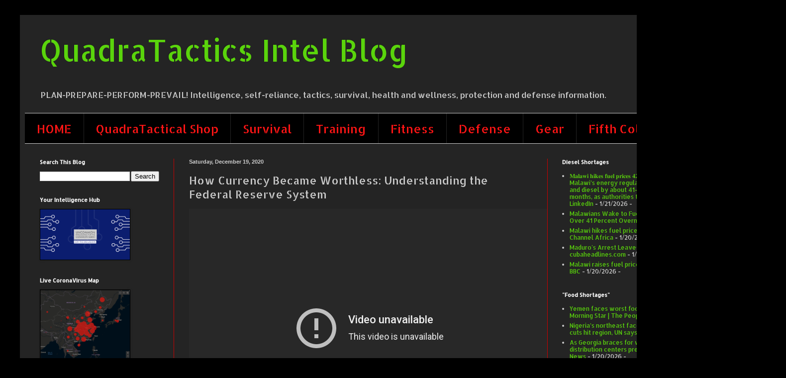

--- FILE ---
content_type: text/html; charset=UTF-8
request_url: https://www.quadratactics.com/2020/12/how-currency-became-worthless.html
body_size: 16115
content:
<!DOCTYPE html>
<html class='v2' dir='ltr' lang='en' xmlns='http://www.w3.org/1999/xhtml' xmlns:b='http://www.google.com/2005/gml/b' xmlns:data='http://www.google.com/2005/gml/data' xmlns:expr='http://www.google.com/2005/gml/expr'>
<head>
<link href='https://www.blogger.com/static/v1/widgets/335934321-css_bundle_v2.css' rel='stylesheet' type='text/css'/>
<script async='async' data-ad-client='ca-pub-1026965751419299' src='https://pagead2.googlesyndication.com/pagead/js/adsbygoogle.js'></script>
<!-- Global site tag (gtag.js) - Google Analytics -->
<script async='async' src='https://www.googletagmanager.com/gtag/js?id=UA-41585222-13'></script>
<script>
  window.dataLayer = window.dataLayer || [];
  function gtag(){dataLayer.push(arguments);}
  gtag('js', new Date());

</script>
<meta content='width=1100' name='viewport'/>
<meta content='text/html; charset=UTF-8' http-equiv='Content-Type'/>
<meta content='blogger' name='generator'/>
<link href='https://www.quadratactics.com/favicon.ico' rel='icon' type='image/x-icon'/>
<link href='https://www.quadratactics.com/2020/12/how-currency-became-worthless.html' rel='canonical'/>
<!--Can't find substitution for tag [blog.ieCssRetrofitLinks]-->
<link href='https://i.ytimg.com/vi/bgPDW0ZpgJU/hqdefault.jpg' rel='image_src'/>
<meta content='https://www.quadratactics.com/2020/12/how-currency-became-worthless.html' property='og:url'/>
<meta content='How Currency Became Worthless: Understanding the Federal Reserve System' property='og:title'/>
<meta content='&lt;meta name=&quot;p:domain_verify&quot; content=&quot;4322997f5830fc59336d287689d37f34&quot;/&gt;' property='og:description'/>
<meta content='https://lh3.googleusercontent.com/blogger_img_proxy/AEn0k_unyGi5Jeczlpq0Ky3K0TMdqpz8m2Mcj-6lIQwYfPQrBzlNqThzjoyzXXLntQzQx42b7QD8wpFJqo1Q1EBelh1ia634lizxx3hSfbPdvPVflKRr8Q=w1200-h630-n-k-no-nu' property='og:image'/>
<title>QuadraTactics Intel Blog: How Currency Became Worthless: Understanding the Federal Reserve System</title>
<style type='text/css'>@font-face{font-family:'Allerta Stencil';font-style:normal;font-weight:400;font-display:swap;src:url(//fonts.gstatic.com/s/allertastencil/v24/HTx0L209KT-LmIE9N7OR6eiycOe1_Db29XP-vA.woff2)format('woff2');unicode-range:U+0000-00FF,U+0131,U+0152-0153,U+02BB-02BC,U+02C6,U+02DA,U+02DC,U+0304,U+0308,U+0329,U+2000-206F,U+20AC,U+2122,U+2191,U+2193,U+2212,U+2215,U+FEFF,U+FFFD;}</style>
<style id='page-skin-1' type='text/css'><!--
/*
-----------------------------------------------
Blogger Template Style
Name:     Simple
Designer: Blogger
URL:      www.blogger.com
----------------------------------------------- */
/* Variable definitions
====================
<Variable name="keycolor" description="Main Color" type="color" default="#66bbdd"/>
<Group description="Page Text" selector="body">
<Variable name="body.font" description="Font" type="font"
default="normal normal 12px Arial, Tahoma, Helvetica, FreeSans, sans-serif"/>
<Variable name="body.text.color" description="Text Color" type="color" default="#222222"/>
</Group>
<Group description="Backgrounds" selector=".body-fauxcolumns-outer">
<Variable name="body.background.color" description="Outer Background" type="color" default="#66bbdd"/>
<Variable name="content.background.color" description="Main Background" type="color" default="#ffffff"/>
<Variable name="header.background.color" description="Header Background" type="color" default="transparent"/>
</Group>
<Group description="Links" selector=".main-outer">
<Variable name="link.color" description="Link Color" type="color" default="#2288bb"/>
<Variable name="link.visited.color" description="Visited Color" type="color" default="#888888"/>
<Variable name="link.hover.color" description="Hover Color" type="color" default="#33aaff"/>
</Group>
<Group description="Blog Title" selector=".header h1">
<Variable name="header.font" description="Font" type="font"
default="normal normal 60px Arial, Tahoma, Helvetica, FreeSans, sans-serif"/>
<Variable name="header.text.color" description="Title Color" type="color" default="#3399bb" />
</Group>
<Group description="Blog Description" selector=".header .description">
<Variable name="description.text.color" description="Description Color" type="color"
default="#777777" />
</Group>
<Group description="Tabs Text" selector=".tabs-inner .widget li a">
<Variable name="tabs.font" description="Font" type="font"
default="normal normal 14px Arial, Tahoma, Helvetica, FreeSans, sans-serif"/>
<Variable name="tabs.text.color" description="Text Color" type="color" default="#999999"/>
<Variable name="tabs.selected.text.color" description="Selected Color" type="color" default="#000000"/>
</Group>
<Group description="Tabs Background" selector=".tabs-outer .PageList">
<Variable name="tabs.background.color" description="Background Color" type="color" default="#f5f5f5"/>
<Variable name="tabs.selected.background.color" description="Selected Color" type="color" default="#eeeeee"/>
</Group>
<Group description="Post Title" selector="h3.post-title, .comments h4">
<Variable name="post.title.font" description="Font" type="font"
default="normal normal 22px Arial, Tahoma, Helvetica, FreeSans, sans-serif"/>
</Group>
<Group description="Date Header" selector=".date-header">
<Variable name="date.header.color" description="Text Color" type="color"
default="#cbcbcb"/>
<Variable name="date.header.background.color" description="Background Color" type="color"
default="transparent"/>
<Variable name="date.header.font" description="Text Font" type="font"
default="normal bold 11px Arial, Tahoma, Helvetica, FreeSans, sans-serif"/>
<Variable name="date.header.padding" description="Date Header Padding" type="string" default="inherit"/>
<Variable name="date.header.letterspacing" description="Date Header Letter Spacing" type="string" default="inherit"/>
<Variable name="date.header.margin" description="Date Header Margin" type="string" default="inherit"/>
</Group>
<Group description="Post Footer" selector=".post-footer">
<Variable name="post.footer.text.color" description="Text Color" type="color" default="#666666"/>
<Variable name="post.footer.background.color" description="Background Color" type="color"
default="#f9f9f9"/>
<Variable name="post.footer.border.color" description="Shadow Color" type="color" default="#eeeeee"/>
</Group>
<Group description="Gadgets" selector="h2">
<Variable name="widget.title.font" description="Title Font" type="font"
default="normal bold 11px Arial, Tahoma, Helvetica, FreeSans, sans-serif"/>
<Variable name="widget.title.text.color" description="Title Color" type="color" default="#000000"/>
<Variable name="widget.alternate.text.color" description="Alternate Color" type="color" default="#999999"/>
</Group>
<Group description="Images" selector=".main-inner">
<Variable name="image.background.color" description="Background Color" type="color" default="#ffffff"/>
<Variable name="image.border.color" description="Border Color" type="color" default="#eeeeee"/>
<Variable name="image.text.color" description="Caption Text Color" type="color" default="#cbcbcb"/>
</Group>
<Group description="Accents" selector=".content-inner">
<Variable name="body.rule.color" description="Separator Line Color" type="color" default="#eeeeee"/>
<Variable name="tabs.border.color" description="Tabs Border Color" type="color" default="#cc0000"/>
</Group>
<Variable name="body.background" description="Body Background" type="background"
color="#000000" default="$(color) none repeat scroll top left"/>
<Variable name="body.background.override" description="Body Background Override" type="string" default=""/>
<Variable name="body.background.gradient.cap" description="Body Gradient Cap" type="url"
default="url(https://resources.blogblog.com/blogblog/data/1kt/simple/gradients_light.png)"/>
<Variable name="body.background.gradient.tile" description="Body Gradient Tile" type="url"
default="url(https://resources.blogblog.com/blogblog/data/1kt/simple/body_gradient_tile_light.png)"/>
<Variable name="content.background.color.selector" description="Content Background Color Selector" type="string" default=".content-inner"/>
<Variable name="content.padding" description="Content Padding" type="length" default="10px" min="0" max="100px"/>
<Variable name="content.padding.horizontal" description="Content Horizontal Padding" type="length" default="10px" min="0" max="100px"/>
<Variable name="content.shadow.spread" description="Content Shadow Spread" type="length" default="40px" min="0" max="100px"/>
<Variable name="content.shadow.spread.webkit" description="Content Shadow Spread (WebKit)" type="length" default="5px" min="0" max="100px"/>
<Variable name="content.shadow.spread.ie" description="Content Shadow Spread (IE)" type="length" default="10px" min="0" max="100px"/>
<Variable name="main.border.width" description="Main Border Width" type="length" default="0" min="0" max="10px"/>
<Variable name="header.background.gradient" description="Header Gradient" type="url" default="none"/>
<Variable name="header.shadow.offset.left" description="Header Shadow Offset Left" type="length" default="-1px" min="-50px" max="50px"/>
<Variable name="header.shadow.offset.top" description="Header Shadow Offset Top" type="length" default="-1px" min="-50px" max="50px"/>
<Variable name="header.shadow.spread" description="Header Shadow Spread" type="length" default="1px" min="0" max="100px"/>
<Variable name="header.padding" description="Header Padding" type="length" default="30px" min="0" max="100px"/>
<Variable name="header.border.size" description="Header Border Size" type="length" default="1px" min="0" max="10px"/>
<Variable name="header.bottom.border.size" description="Header Bottom Border Size" type="length" default="1px" min="0" max="10px"/>
<Variable name="header.border.horizontalsize" description="Header Horizontal Border Size" type="length" default="0" min="0" max="10px"/>
<Variable name="description.text.size" description="Description Text Size" type="string" default="140%"/>
<Variable name="tabs.margin.top" description="Tabs Margin Top" type="length" default="0" min="0" max="100px"/>
<Variable name="tabs.margin.side" description="Tabs Side Margin" type="length" default="30px" min="0" max="100px"/>
<Variable name="tabs.background.gradient" description="Tabs Background Gradient" type="url"
default="url(https://resources.blogblog.com/blogblog/data/1kt/simple/gradients_light.png)"/>
<Variable name="tabs.border.width" description="Tabs Border Width" type="length" default="1px" min="0" max="10px"/>
<Variable name="tabs.bevel.border.width" description="Tabs Bevel Border Width" type="length" default="1px" min="0" max="10px"/>
<Variable name="post.margin.bottom" description="Post Bottom Margin" type="length" default="25px" min="0" max="100px"/>
<Variable name="image.border.small.size" description="Image Border Small Size" type="length" default="2px" min="0" max="10px"/>
<Variable name="image.border.large.size" description="Image Border Large Size" type="length" default="5px" min="0" max="10px"/>
<Variable name="page.width.selector" description="Page Width Selector" type="string" default=".region-inner"/>
<Variable name="page.width" description="Page Width" type="string" default="auto"/>
<Variable name="main.section.margin" description="Main Section Margin" type="length" default="15px" min="0" max="100px"/>
<Variable name="main.padding" description="Main Padding" type="length" default="15px" min="0" max="100px"/>
<Variable name="main.padding.top" description="Main Padding Top" type="length" default="30px" min="0" max="100px"/>
<Variable name="main.padding.bottom" description="Main Padding Bottom" type="length" default="30px" min="0" max="100px"/>
<Variable name="paging.background"
color="#242424"
description="Background of blog paging area" type="background"
default="transparent none no-repeat scroll top center"/>
<Variable name="footer.bevel" description="Bevel border length of footer" type="length" default="0" min="0" max="10px"/>
<Variable name="mobile.background.overlay" description="Mobile Background Overlay" type="string"
default="transparent none repeat scroll top left"/>
<Variable name="mobile.background.size" description="Mobile Background Size" type="string" default="auto"/>
<Variable name="mobile.button.color" description="Mobile Button Color" type="color" default="#ffffff" />
<Variable name="startSide" description="Side where text starts in blog language" type="automatic" default="left"/>
<Variable name="endSide" description="Side where text ends in blog language" type="automatic" default="right"/>
*/
/* Content
----------------------------------------------- */
body {
font: normal normal 12px Allerta Stencil;
color: #cbcbcb;
background: #000000 none repeat scroll top left;
padding: 0 40px 40px 40px;
}
html body .region-inner {
min-width: 0;
max-width: 100%;
width: auto;
}
h2 {
font-size: 22px;
}
a:link {
text-decoration:none;
color: #5ad40c;
}
a:visited {
text-decoration:none;
color: #1a7f15;
}
a:hover {
text-decoration:underline;
color: #49ff3f;
}
.body-fauxcolumn-outer .fauxcolumn-inner {
background: transparent none repeat scroll top left;
_background-image: none;
}
.body-fauxcolumn-outer .cap-top {
position: absolute;
z-index: 1;
height: 400px;
width: 100%;
}
.body-fauxcolumn-outer .cap-top .cap-left {
width: 100%;
background: transparent none repeat-x scroll top left;
_background-image: none;
}
.content-outer {
-moz-box-shadow: 0 0 40px rgba(0, 0, 0, .15);
-webkit-box-shadow: 0 0 5px rgba(0, 0, 0, .15);
-goog-ms-box-shadow: 0 0 10px #333333;
box-shadow: 0 0 40px rgba(0, 0, 0, .15);
margin-bottom: 1px;
}
.content-inner {
padding: 10px 10px;
}
.content-inner {
background-color: #242424;
}
/* Header
----------------------------------------------- */
.header-outer {
background: rgba(0, 0, 0, 0) none repeat-x scroll 0 -400px;
_background-image: none;
}
.Header h1 {
font: normal normal 60px Allerta Stencil;
color: #5ad40c;
text-shadow: -1px -1px 1px rgba(0, 0, 0, .2);
}
.Header h1 a {
color: #5ad40c;
}
.Header .description {
font-size: 140%;
color: #cccccc;
}
.header-inner .Header .titlewrapper {
padding: 22px 30px;
}
.header-inner .Header .descriptionwrapper {
padding: 0 30px;
}
/* Tabs
----------------------------------------------- */
.tabs-inner .section:first-child {
border-top: 1px solid #cccccc;
}
.tabs-inner .section:first-child ul {
margin-top: -1px;
border-top: 1px solid #cccccc;
border-left: 0 solid #cccccc;
border-right: 0 solid #cccccc;
}
.tabs-inner .widget ul {
background: #000000 none repeat-x scroll 0 -800px;
_background-image: none;
border-bottom: 1px solid #cccccc;
margin-top: 0;
margin-left: -30px;
margin-right: -30px;
}
.tabs-inner .widget li a {
display: inline-block;
padding: .6em 1em;
font: normal normal 24px Allerta Stencil;
color: #ff1515;
border-left: 1px solid #242424;
border-right: 0 solid #cccccc;
}
.tabs-inner .widget li:first-child a {
border-left: none;
}
.tabs-inner .widget li.selected a, .tabs-inner .widget li a:hover {
color: #ffb026;
background-color: #000000;
text-decoration: none;
}
/* Columns
----------------------------------------------- */
.main-outer {
border-top: 0 solid #cc0000;
}
.fauxcolumn-left-outer .fauxcolumn-inner {
border-right: 1px solid #cc0000;
}
.fauxcolumn-right-outer .fauxcolumn-inner {
border-left: 1px solid #cc0000;
}
/* Headings
----------------------------------------------- */
div.widget > h2,
div.widget h2.title {
margin: 0 0 1em 0;
font: normal bold 11px Allerta Stencil;
color: #ffffff;
}
/* Widgets
----------------------------------------------- */
.widget .zippy {
color: #979797;
text-shadow: 2px 2px 1px rgba(0, 0, 0, .1);
}
.widget .popular-posts ul {
list-style: none;
}
/* Posts
----------------------------------------------- */
h2.date-header {
font: normal bold 11px Arial, Tahoma, Helvetica, FreeSans, sans-serif;
}
.date-header span {
background-color: rgba(0, 0, 0, 0);
color: #cccccc;
padding: inherit;
letter-spacing: inherit;
margin: inherit;
}
.main-inner {
padding-top: 30px;
padding-bottom: 30px;
}
.main-inner .column-center-inner {
padding: 0 15px;
}
.main-inner .column-center-inner .section {
margin: 0 15px;
}
.post {
margin: 0 0 25px 0;
}
h3.post-title, .comments h4 {
font: normal normal 22px Allerta Stencil;
margin: .75em 0 0;
}
.post-body {
font-size: 110%;
line-height: 1.4;
position: relative;
}
.post-body img, .post-body .tr-caption-container, .Profile img, .Image img,
.BlogList .item-thumbnail img {
padding: 0;
background: #000000;
border: 1px solid #000000;
-moz-box-shadow: 1px 1px 5px rgba(0, 0, 0, .1);
-webkit-box-shadow: 1px 1px 5px rgba(0, 0, 0, .1);
box-shadow: 1px 1px 5px rgba(0, 0, 0, .1);
}
.post-body img, .post-body .tr-caption-container {
padding: 1px;
}
.post-body .tr-caption-container {
color: #cccccc;
}
.post-body .tr-caption-container img {
padding: 0;
background: transparent;
border: none;
-moz-box-shadow: 0 0 0 rgba(0, 0, 0, .1);
-webkit-box-shadow: 0 0 0 rgba(0, 0, 0, .1);
box-shadow: 0 0 0 rgba(0, 0, 0, .1);
}
.post-header {
margin: 0 0 1.5em;
line-height: 1.6;
font-size: 90%;
}
.post-footer {
margin: 20px -2px 0;
padding: 5px 10px;
color: #5ad40c;
background-color: #1e1e1e;
border-bottom: 1px solid #3d3d3d;
line-height: 1.6;
font-size: 90%;
}
#comments .comment-author {
padding-top: 1.5em;
border-top: 1px solid #cc0000;
background-position: 0 1.5em;
}
#comments .comment-author:first-child {
padding-top: 0;
border-top: none;
}
.avatar-image-container {
margin: .2em 0 0;
}
#comments .avatar-image-container img {
border: 1px solid #000000;
}
/* Comments
----------------------------------------------- */
.comments .comments-content .icon.blog-author {
background-repeat: no-repeat;
background-image: url([data-uri]);
}
.comments .comments-content .loadmore a {
border-top: 1px solid #979797;
border-bottom: 1px solid #979797;
}
.comments .comment-thread.inline-thread {
background-color: #1e1e1e;
}
.comments .continue {
border-top: 2px solid #979797;
}
/* Accents
---------------------------------------------- */
.section-columns td.columns-cell {
border-left: 1px solid #cc0000;
}
.blog-pager {
background: transparent none no-repeat scroll top center;
}
.blog-pager-older-link, .home-link,
.blog-pager-newer-link {
background-color: #242424;
padding: 5px;
}
.footer-outer {
border-top: 0 dashed #bbbbbb;
}
/* Mobile
----------------------------------------------- */
body.mobile  {
background-size: auto;
}
.mobile .body-fauxcolumn-outer {
background: transparent none repeat scroll top left;
}
.mobile .body-fauxcolumn-outer .cap-top {
background-size: 100% auto;
}
.mobile .content-outer {
-webkit-box-shadow: 0 0 3px rgba(0, 0, 0, .15);
box-shadow: 0 0 3px rgba(0, 0, 0, .15);
}
.mobile .tabs-inner .widget ul {
margin-left: 0;
margin-right: 0;
}
.mobile .post {
margin: 0;
}
.mobile .main-inner .column-center-inner .section {
margin: 0;
}
.mobile .date-header span {
padding: 0.1em 10px;
margin: 0 -10px;
}
.mobile h3.post-title {
margin: 0;
}
.mobile .blog-pager {
background: transparent none no-repeat scroll top center;
}
.mobile .footer-outer {
border-top: none;
}
.mobile .main-inner, .mobile .footer-inner {
background-color: #242424;
}
.mobile-index-contents {
color: #cbcbcb;
}
.mobile-link-button {
background-color: #5ad40c;
}
.mobile-link-button a:link, .mobile-link-button a:visited {
color: #ffffff;
}
.mobile .tabs-inner .section:first-child {
border-top: none;
}
.mobile .tabs-inner .PageList .widget-content {
background-color: #000000;
color: #ffb026;
border-top: 1px solid #cccccc;
border-bottom: 1px solid #cccccc;
}
.mobile .tabs-inner .PageList .widget-content .pagelist-arrow {
border-left: 1px solid #cccccc;
}

--></style>
<style id='template-skin-1' type='text/css'><!--
body {
min-width: 1500px;
}
.content-outer, .content-fauxcolumn-outer, .region-inner {
min-width: 1500px;
max-width: 1500px;
_width: 1500px;
}
.main-inner .columns {
padding-left: 300px;
padding-right: 430px;
}
.main-inner .fauxcolumn-center-outer {
left: 300px;
right: 430px;
/* IE6 does not respect left and right together */
_width: expression(this.parentNode.offsetWidth -
parseInt("300px") -
parseInt("430px") + 'px');
}
.main-inner .fauxcolumn-left-outer {
width: 300px;
}
.main-inner .fauxcolumn-right-outer {
width: 430px;
}
.main-inner .column-left-outer {
width: 300px;
right: 100%;
margin-left: -300px;
}
.main-inner .column-right-outer {
width: 430px;
margin-right: -430px;
}
#layout {
min-width: 0;
}
#layout .content-outer {
min-width: 0;
width: 800px;
}
#layout .region-inner {
min-width: 0;
width: auto;
}
body#layout div.add_widget {
padding: 8px;
}
body#layout div.add_widget a {
margin-left: 32px;
}
--></style>
<script type='text/javascript'>
        (function(i,s,o,g,r,a,m){i['GoogleAnalyticsObject']=r;i[r]=i[r]||function(){
        (i[r].q=i[r].q||[]).push(arguments)},i[r].l=1*new Date();a=s.createElement(o),
        m=s.getElementsByTagName(o)[0];a.async=1;a.src=g;m.parentNode.insertBefore(a,m)
        })(window,document,'script','https://www.google-analytics.com/analytics.js','ga');
        ga('create', 'UA-41585222-13', 'auto', 'blogger');
        ga('blogger.send', 'pageview');
      </script>
<link href='https://www.blogger.com/dyn-css/authorization.css?targetBlogID=8265646310700973477&amp;zx=ad0f69ef-3cb3-4923-a1c8-1da98f553324' media='none' onload='if(media!=&#39;all&#39;)media=&#39;all&#39;' rel='stylesheet'/><noscript><link href='https://www.blogger.com/dyn-css/authorization.css?targetBlogID=8265646310700973477&amp;zx=ad0f69ef-3cb3-4923-a1c8-1da98f553324' rel='stylesheet'/></noscript>
<meta name='google-adsense-platform-account' content='ca-host-pub-1556223355139109'/>
<meta name='google-adsense-platform-domain' content='blogspot.com'/>

<!-- data-ad-client=ca-pub-1026965751419299 -->

<link rel="stylesheet" href="https://fonts.googleapis.com/css2?display=swap&family=Stardos+Stencil&family=Allerta+Stencil"></head>
<body class='loading'>
<div class='navbar no-items section' id='navbar' name='Navbar'>
</div>
<div class='body-fauxcolumns'>
<div class='fauxcolumn-outer body-fauxcolumn-outer'>
<div class='cap-top'>
<div class='cap-left'></div>
<div class='cap-right'></div>
</div>
<div class='fauxborder-left'>
<div class='fauxborder-right'></div>
<div class='fauxcolumn-inner'>
</div>
</div>
<div class='cap-bottom'>
<div class='cap-left'></div>
<div class='cap-right'></div>
</div>
</div>
</div>
<div class='content'>
<div class='content-fauxcolumns'>
<div class='fauxcolumn-outer content-fauxcolumn-outer'>
<div class='cap-top'>
<div class='cap-left'></div>
<div class='cap-right'></div>
</div>
<div class='fauxborder-left'>
<div class='fauxborder-right'></div>
<div class='fauxcolumn-inner'>
</div>
</div>
<div class='cap-bottom'>
<div class='cap-left'></div>
<div class='cap-right'></div>
</div>
</div>
</div>
<div class='content-outer'>
<div class='content-cap-top cap-top'>
<div class='cap-left'></div>
<div class='cap-right'></div>
</div>
<div class='fauxborder-left content-fauxborder-left'>
<div class='fauxborder-right content-fauxborder-right'></div>
<div class='content-inner'>
<header>
<div class='header-outer'>
<div class='header-cap-top cap-top'>
<div class='cap-left'></div>
<div class='cap-right'></div>
</div>
<div class='fauxborder-left header-fauxborder-left'>
<div class='fauxborder-right header-fauxborder-right'></div>
<div class='region-inner header-inner'>
<div class='header section' id='header' name='Header'><div class='widget Header' data-version='1' id='Header1'>
<div id='header-inner'>
<div class='titlewrapper'>
<h1 class='title'>
<a href='https://www.quadratactics.com/'>
QuadraTactics Intel Blog
</a>
</h1>
</div>
<div class='descriptionwrapper'>
<p class='description'><span>PLAN-PREPARE-PERFORM-PREVAIL! Intelligence, self-reliance, tactics, survival, health and wellness, protection and defense information. </span></p>
</div>
</div>
</div></div>
</div>
</div>
<div class='header-cap-bottom cap-bottom'>
<div class='cap-left'></div>
<div class='cap-right'></div>
</div>
</div>
</header>
<div class='tabs-outer'>
<div class='tabs-cap-top cap-top'>
<div class='cap-left'></div>
<div class='cap-right'></div>
</div>
<div class='fauxborder-left tabs-fauxborder-left'>
<div class='fauxborder-right tabs-fauxborder-right'></div>
<div class='region-inner tabs-inner'>
<div class='tabs section' id='crosscol' name='Cross-Column'><div class='widget LinkList' data-version='1' id='LinkList3'>
<h2>Gear</h2>
<div class='widget-content'>
<ul>
<li><a href='https://www.quadratactics.com'>HOME</a></li>
<li><a href='https://www.quadratactical.com/'>QuadraTactical Shop</a></li>
<li><a href='https://www.quadratactics.com/p/survival.html'>Survival</a></li>
<li><a href='https://www.quadratactics.com/p/training.html'>Training</a></li>
<li><a href='https://www.quadratactics.com/p/fitness.html'>Fitness</a></li>
<li><a href='https://www.quadratactics.com/p/defense.html'>Defense</a></li>
<li><a href='https://www.quadratactics.com/p/tactical-gear-bags.html'>Gear</a></li>
<li><a href='https://www.quadratactics.com/p/the-fifth-column.html'>Fifth Column</a></li>
</ul>
<div class='clear'></div>
</div>
</div></div>
<div class='tabs no-items section' id='crosscol-overflow' name='Cross-Column 2'></div>
</div>
</div>
<div class='tabs-cap-bottom cap-bottom'>
<div class='cap-left'></div>
<div class='cap-right'></div>
</div>
</div>
<div class='main-outer'>
<div class='main-cap-top cap-top'>
<div class='cap-left'></div>
<div class='cap-right'></div>
</div>
<div class='fauxborder-left main-fauxborder-left'>
<div class='fauxborder-right main-fauxborder-right'></div>
<div class='region-inner main-inner'>
<div class='columns fauxcolumns'>
<div class='fauxcolumn-outer fauxcolumn-center-outer'>
<div class='cap-top'>
<div class='cap-left'></div>
<div class='cap-right'></div>
</div>
<div class='fauxborder-left'>
<div class='fauxborder-right'></div>
<div class='fauxcolumn-inner'>
</div>
</div>
<div class='cap-bottom'>
<div class='cap-left'></div>
<div class='cap-right'></div>
</div>
</div>
<div class='fauxcolumn-outer fauxcolumn-left-outer'>
<div class='cap-top'>
<div class='cap-left'></div>
<div class='cap-right'></div>
</div>
<div class='fauxborder-left'>
<div class='fauxborder-right'></div>
<div class='fauxcolumn-inner'>
</div>
</div>
<div class='cap-bottom'>
<div class='cap-left'></div>
<div class='cap-right'></div>
</div>
</div>
<div class='fauxcolumn-outer fauxcolumn-right-outer'>
<div class='cap-top'>
<div class='cap-left'></div>
<div class='cap-right'></div>
</div>
<div class='fauxborder-left'>
<div class='fauxborder-right'></div>
<div class='fauxcolumn-inner'>
</div>
</div>
<div class='cap-bottom'>
<div class='cap-left'></div>
<div class='cap-right'></div>
</div>
</div>
<!-- corrects IE6 width calculation -->
<div class='columns-inner'>
<div class='column-center-outer'>
<div class='column-center-inner'>
<div class='main section' id='main' name='Main'><div class='widget Blog' data-version='1' id='Blog1'>
<div class='blog-posts hfeed'>

          <div class="date-outer">
        
<h2 class='date-header'><span>Saturday, December 19, 2020</span></h2>

          <div class="date-posts">
        
<div class='post-outer'>
<div class='post hentry uncustomized-post-template' itemprop='blogPost' itemscope='itemscope' itemtype='http://schema.org/BlogPosting'>
<meta content='https://i.ytimg.com/vi/bgPDW0ZpgJU/hqdefault.jpg' itemprop='image_url'/>
<meta content='8265646310700973477' itemprop='blogId'/>
<meta content='2773445831599016617' itemprop='postId'/>
<a name='2773445831599016617'></a>
<h3 class='post-title entry-title' itemprop='name'>
How Currency Became Worthless: Understanding the Federal Reserve System
</h3>
<div class='post-header'>
<div class='post-header-line-1'></div>
</div>
<div class='post-body entry-content' id='post-body-2773445831599016617' itemprop='description articleBody'>
<iframe width="720" height="480" src="https://www.youtube-nocookie.com/embed/bgPDW0ZpgJU" frameborder="0" allow="accelerometer; autoplay; clipboard-write; encrypted-media; gyroscope; picture-in-picture" allowfullscreen></iframe>
<div style='clear: both;'></div>
</div>
<div class='post-footer'>
<div class='post-footer-line post-footer-line-1'>
<span class='post-author vcard'>
</span>
<span class='post-timestamp'>
</span>
<span class='post-comment-link'>
</span>
<span class='post-icons'>
<span class='item-control blog-admin pid-1942867847'>
<a href='https://www.blogger.com/post-edit.g?blogID=8265646310700973477&postID=2773445831599016617&from=pencil' title='Edit Post'>
<img alt='' class='icon-action' height='18' src='https://resources.blogblog.com/img/icon18_edit_allbkg.gif' width='18'/>
</a>
</span>
</span>
<div class='post-share-buttons goog-inline-block'>
<a class='goog-inline-block share-button sb-email' href='https://www.blogger.com/share-post.g?blogID=8265646310700973477&postID=2773445831599016617&target=email' target='_blank' title='Email This'><span class='share-button-link-text'>Email This</span></a><a class='goog-inline-block share-button sb-blog' href='https://www.blogger.com/share-post.g?blogID=8265646310700973477&postID=2773445831599016617&target=blog' onclick='window.open(this.href, "_blank", "height=270,width=475"); return false;' target='_blank' title='BlogThis!'><span class='share-button-link-text'>BlogThis!</span></a><a class='goog-inline-block share-button sb-twitter' href='https://www.blogger.com/share-post.g?blogID=8265646310700973477&postID=2773445831599016617&target=twitter' target='_blank' title='Share to X'><span class='share-button-link-text'>Share to X</span></a><a class='goog-inline-block share-button sb-facebook' href='https://www.blogger.com/share-post.g?blogID=8265646310700973477&postID=2773445831599016617&target=facebook' onclick='window.open(this.href, "_blank", "height=430,width=640"); return false;' target='_blank' title='Share to Facebook'><span class='share-button-link-text'>Share to Facebook</span></a><a class='goog-inline-block share-button sb-pinterest' href='https://www.blogger.com/share-post.g?blogID=8265646310700973477&postID=2773445831599016617&target=pinterest' target='_blank' title='Share to Pinterest'><span class='share-button-link-text'>Share to Pinterest</span></a>
</div>
</div>
<div class='post-footer-line post-footer-line-2'>
<span class='post-labels'>
Labels:
<a href='https://www.quadratactics.com/search/label/federal%20reserve%20repo%20market' rel='tag'>federal reserve repo market</a>,
<a href='https://www.quadratactics.com/search/label/Federal%20Reserve%20System' rel='tag'>Federal Reserve System</a>,
<a href='https://www.quadratactics.com/search/label/Ponzi%20scheme' rel='tag'>Ponzi scheme</a>
</span>
</div>
<div class='post-footer-line post-footer-line-3'>
<span class='post-location'>
</span>
</div>
</div>
</div>
<div class='comments' id='comments'>
<a name='comments'></a>
<h4>No comments:</h4>
<div id='Blog1_comments-block-wrapper'>
<dl class='avatar-comment-indent' id='comments-block'>
</dl>
</div>
<p class='comment-footer'>
<div class='comment-form'>
<a name='comment-form'></a>
<h4 id='comment-post-message'>Post a Comment</h4>
<p>Join the conversation by subscribing, basic subscription is free. Comments are moderated for appropriate content and subject matter. It may take several hours for comments to appear.</p>
<a href='https://www.blogger.com/comment/frame/8265646310700973477?po=2773445831599016617&hl=en&saa=85391&origin=https://www.quadratactics.com' id='comment-editor-src'></a>
<iframe allowtransparency='true' class='blogger-iframe-colorize blogger-comment-from-post' frameborder='0' height='410px' id='comment-editor' name='comment-editor' src='' width='100%'></iframe>
<script src='https://www.blogger.com/static/v1/jsbin/2830521187-comment_from_post_iframe.js' type='text/javascript'></script>
<script type='text/javascript'>
      BLOG_CMT_createIframe('https://www.blogger.com/rpc_relay.html');
    </script>
</div>
</p>
</div>
</div>

        </div></div>
      
</div>
<div class='blog-pager' id='blog-pager'>
<span id='blog-pager-newer-link'>
<a class='blog-pager-newer-link' href='https://www.quadratactics.com/2020/12/what-joe-biden-has-planned-for-your-life.html' id='Blog1_blog-pager-newer-link' title='Newer Post'>Newer Post</a>
</span>
<span id='blog-pager-older-link'>
<a class='blog-pager-older-link' href='https://www.quadratactics.com/2020/12/the-plandemic-if-you-think-we-got.html' id='Blog1_blog-pager-older-link' title='Older Post'>Older Post</a>
</span>
<a class='home-link' href='https://www.quadratactics.com/'>Home</a>
</div>
<div class='clear'></div>
<div class='post-feeds'>
</div>
</div></div>
</div>
</div>
<div class='column-left-outer'>
<div class='column-left-inner'>
<aside>
<div class='sidebar section' id='sidebar-left-1'><div class='widget BlogSearch' data-version='1' id='BlogSearch1'>
<h2 class='title'>Search This Blog</h2>
<div class='widget-content'>
<div id='BlogSearch1_form'>
<form action='https://www.quadratactics.com/search' class='gsc-search-box' target='_top'>
<table cellpadding='0' cellspacing='0' class='gsc-search-box'>
<tbody>
<tr>
<td class='gsc-input'>
<input autocomplete='off' class='gsc-input' name='q' size='10' title='search' type='text' value=''/>
</td>
<td class='gsc-search-button'>
<input class='gsc-search-button' title='search' type='submit' value='Search'/>
</td>
</tr>
</tbody>
</table>
</form>
</div>
</div>
<div class='clear'></div>
</div><div class='widget Image' data-version='1' id='Image13'>
<h2>Your Intelligence Hub</h2>
<div class='widget-content'>
<img alt='Your Intelligence Hub' height='101' id='Image13_img' src='https://blogger.googleusercontent.com/img/b/R29vZ2xl/AVvXsEjwqzjeG08pSh0mb5I1pQPY4dvU0fUVx4yqpteRYoYH0bdkhnxEo5cTgNgJjSCBMaZ6efBprfJ6uSKGLtgQHi5BRCxFM8dOI1obA23Ik2VEgwPA0_DOxnFW7v4jn3NvMFqQM7L8TaLUidEk/s1600/My+Post.png' width='180'/>
<br/>
</div>
<div class='clear'></div>
</div><div class='widget Image' data-version='1' id='Image15'>
<h2>Live CoronaVirus Map</h2>
<div class='widget-content'>
<a href='https://gisanddata.maps.arcgis.com/apps/opsdashboard/index.html#/bda7594740fd40299423467b48e9ecf6'>
<img alt='Live CoronaVirus Map' height='141' id='Image15_img' src='https://blogger.googleusercontent.com/img/b/R29vZ2xl/AVvXsEjhZU2jAMyLW_QpEF68vCcjrvIIYV_ucD6LfA_rKd4IQjyNCmqchXb2XROd_1cAAaEtHwuRsnA4Qz3Tzpo53iqKliYIAAPoC2ikCW6j7xSyTQgDuoFb3tbWr1FsrW7fCBgYYzpIeC_7x3Aj/s1600/Screen+Shot+2020-02-07+at+5.55.05+PM.png' width='180'/>
</a>
<br/>
<span class='caption'>John Hopkins University</span>
</div>
<div class='clear'></div>
</div><div class='widget Image' data-version='1' id='Image3'>
<h2>Your business Here!</h2>
<div class='widget-content'>
<a href='https://quadratactics.blogspot.com/p/advertise-your-business.html'>
<img alt='Your business Here!' height='160' id='Image3_img' src='https://blogger.googleusercontent.com/img/b/R29vZ2xl/AVvXsEhLGogTuVHNxvjJgmku-6_7QEe377YmZ3gFxF3Q6v7FOrhLBl-jWKhgvnca4PYmRKUmkzOzyvGFwuCtpzAHV_3tzN66-K5fYTPgjWMk6YG1R3ZZnEdnNAqDmx11Pdlt6iAbWWIuNq9wBY7x/s1600/TAC+GREY+BKGD+advertisement.JPG' width='180'/>
</a>
<br/>
<span class='caption'>Cost Effective Advertisement</span>
</div>
<div class='clear'></div>
</div><div class='widget LinkList' data-version='1' id='LinkList4'>
<h2>Web Link Ads</h2>
<div class='widget-content'>
<ul>
<li><a href='https://instinctsurvivalist.com/'>Instinct Survivalist</a></li>
<li><a href='https://www.wits-and.com/'>Oregon Personal Protection Training</a></li>
<li><a href='https://www.youtube.com/channel/UCrUDqbolxrgpCnmz7Zm5yow'>Renewed Rewilder</a></li>
<li><a href='https://coinbase.com/join/k6cqql?src=android-link'>Trade Cryptocurrency </a></li>
</ul>
<div class='clear'></div>
</div>
</div><div class='widget Image' data-version='1' id='Image11'>
<h2>Personal Protection</h2>
<div class='widget-content'>
<a href='https://wits-and.com/'>
<img alt='Personal Protection' height='281' id='Image11_img' src='https://blogger.googleusercontent.com/img/b/R29vZ2xl/AVvXsEhjOh2AHIZVXzYGeqAwQRwGPYyvwztyBCMV_7LVKWiCLTG_EvxXjvsOWpvxVMhBddSW4KSof5YqkMlYdiOCncBMmiNHR9hluH8AS3odc6dvEZAZtvbVhnu86TouT2V3Aimrt60-bbKLhPmZ/s281/podcast+black.png' width='240'/>
</a>
<br/>
<span class='caption'>Refuse to be a victim</span>
</div>
<div class='clear'></div>
</div><div class='widget Image' data-version='1' id='Image1'>
<h2>QTAC-6 Razor</h2>
<div class='widget-content'>
<a href='https://www.paypal.com/ncp/payment/RQLJENKFHVRW2'>
<img alt='QTAC-6 Razor' height='106' id='Image1_img' src='https://blogger.googleusercontent.com/img/b/R29vZ2xl/AVvXsEhAYiTXBlP-sOcgHxFpOOX6duQ2p-sQa5-pnbSSS-yMYN7GJHnscuN-WjKRvRdL-XlmSzDIHwcBKcI8SLQW9UZy69HITOD3fbxr93WzVirsARH804xLLJf8CaRl0Uk9HObHYOIy561YuTRv/s120/shotshell+carrier+with+gloves.jpg' width='120'/>
</a>
<br/>
<span class='caption'>ORDER NOW!</span>
</div>
<div class='clear'></div>
</div><div class='widget Image' data-version='1' id='Image2'>
<h2>Mobile Power Supply</h2>
<div class='widget-content'>
<a href='https://www.quadratactics.com/p/the-solar-power-core.html'>
<img alt='Mobile Power Supply' height='101' id='Image2_img' src='https://blogger.googleusercontent.com/img/b/R29vZ2xl/AVvXsEjMu5CkE5keQBJ7ew7V6Mk8Mcoe2H_P8ByD8zbN-EUTwwTjJJqEpAdMkNdC5EbpTfTHnNkrWfs9oW_m4fFovHy2A11jfGM3fdlOqSnsTzjFyd6th1gMegrL_HwfeFDQuvTtoDoK30OUaMVd/s180/The+gear.webp' width='180'/>
</a>
<br/>
<span class='caption'>Emergencies, Field Work, Survival!</span>
</div>
<div class='clear'></div>
</div><div class='widget Feed' data-version='1' id='Feed9'>
<h2>Gregory Mannarino Financial</h2>
<div class='widget-content' id='Feed9_feedItemListDisplay'>
<span style='filter: alpha(25); opacity: 0.25;'>
<a href='https://www.youtube.com/feeds/videos.xml?channel_id=UCoOhzyG-i7IMBEMbyRlI66g'>Loading...</a>
</span>
</div>
<div class='clear'></div>
</div><div class='widget Feed' data-version='1' id='Feed11'>
<h2>Chuck Barone Finance Real Estate</h2>
<div class='widget-content' id='Feed11_feedItemListDisplay'>
<span style='filter: alpha(25); opacity: 0.25;'>
<a href='https://www.youtube.com/feeds/videos.xml?channel_id=UCtjct5Nth6On7J-xHccqh4w'>Loading...</a>
</span>
</div>
<div class='clear'></div>
</div><div class='widget Image' data-version='1' id='Image12'>
<h2>Revenue Survival Streams</h2>
<div class='widget-content'>
<a href='https://www.quadratactics.com/p/order-moneta-nexus.html'>
<img alt='Revenue Survival Streams' height='180' id='Image12_img' src='https://blogger.googleusercontent.com/img/b/R29vZ2xl/AVvXsEh9_Jj4BK1yFLqbqoFMmM5IQ92537-ii3x8oHM7VZOfwxl-QXnN6mvzTicM1Y24ypK-qbflSg8VxaEV1UbCjhzJeIQbljQH3-EuLbLW8CpbUF2SX7H5H0JsIrNaNisDpZ_A9TqF5vU4EG0i/s180/money+gif+on+gold+background.gif' width='180'/>
</a>
<br/>
<span class='caption'>The Nexus of the Future</span>
</div>
<div class='clear'></div>
</div></div>
</aside>
</div>
</div>
<div class='column-right-outer'>
<div class='column-right-inner'>
<aside>
<div class='sidebar section' id='sidebar-right-1'><div class='widget Feed' data-version='1' id='Feed10'>
<h2>Diesel Shortages</h2>
<div class='widget-content' id='Feed10_feedItemListDisplay'>
<span style='filter: alpha(25); opacity: 0.25;'>
<a href='https://news.google.com/rss/search?hl=en-US&gl=US&ceid=US%3Aen&oc=11&q=diesel%20shortages%20when%3A1d'>Loading...</a>
</span>
</div>
<div class='clear'></div>
</div><div class='widget Feed' data-version='1' id='Feed4'>
<h2>"Food Shortages"</h2>
<div class='widget-content' id='Feed4_feedItemListDisplay'>
<span style='filter: alpha(25); opacity: 0.25;'>
<a href='https://news.google.com/rss/search?hl=en-US&gl=US&ceid=US%3Aen&oc=11&q=Food%20Shortages'>Loading...</a>
</span>
</div>
<div class='clear'></div>
</div><div class='widget Feed' data-version='1' id='Feed5'>
<h2>"Food Prepping and Storage"</h2>
<div class='widget-content' id='Feed5_feedItemListDisplay'>
<span style='filter: alpha(25); opacity: 0.25;'>
<a href='https://news.google.com/rss/search?hl=en-US&gl=US&ceid=US%3Aen&oc=11&q=food%20storage%20food%20prepping'>Loading...</a>
</span>
</div>
<div class='clear'></div>
</div><div class='widget Feed' data-version='1' id='Feed6'>
<h2>"World War 3" - News</h2>
<div class='widget-content' id='Feed6_feedItemListDisplay'>
<span style='filter: alpha(25); opacity: 0.25;'>
<a href='https://news.google.com/rss/search?hl=en-US&gl=US&ceid=US%3Aen&oc=11&q=world%20war%203'>Loading...</a>
</span>
</div>
<div class='clear'></div>
</div><div class='widget Feed' data-version='1' id='Feed3'>
<h2>Covid-19 News Feed</h2>
<div class='widget-content' id='Feed3_feedItemListDisplay'>
<span style='filter: alpha(25); opacity: 0.25;'>
<a href='https://www.google.com/alerts/feeds/01851933699777508116/16006398527047011056'>Loading...</a>
</span>
</div>
<div class='clear'></div>
</div><div class='widget Feed' data-version='1' id='Feed2'>
<h2>2A News Feed</h2>
<div class='widget-content' id='Feed2_feedItemListDisplay'>
<span style='filter: alpha(25); opacity: 0.25;'>
<a href='https://www.google.com/alerts/feeds/01851933699777508116/13955095528729959248'>Loading...</a>
</span>
</div>
<div class='clear'></div>
</div><div class='widget Feed' data-version='1' id='Feed1'>
<h2>HOME INVASIONS UPDATED CONTINUOUSLY</h2>
<div class='widget-content' id='Feed1_feedItemListDisplay'>
<span style='filter: alpha(25); opacity: 0.25;'>
<a href='https://news.google.com/news/u/0/rss/headlines/section/q/home%20invasion/home%20invasion?ned=us&hl=en&gl=US'>Loading...</a>
</span>
</div>
<div class='clear'></div>
</div><div class='widget Feed' data-version='1' id='Feed7'>
<h2>Garand Thumb YouTube</h2>
<div class='widget-content' id='Feed7_feedItemListDisplay'>
<span style='filter: alpha(25); opacity: 0.25;'>
<a href='https://www.youtube.com/feeds/videos.xml?channel_id=UC0RBTQIYLEQbcahZWkmzeTQ'>Loading...</a>
</span>
</div>
<div class='clear'></div>
</div><div class='widget Feed' data-version='1' id='Feed8'>
<h2>southernprepper1 YouTube Intel</h2>
<div class='widget-content' id='Feed8_feedItemListDisplay'>
<span style='filter: alpha(25); opacity: 0.25;'>
<a href='https://www.youtube.com/feeds/videos.xml?channel_id=UCSi64g0azbv5ULkDLxMN9tw'>Loading...</a>
</span>
</div>
<div class='clear'></div>
</div><div class='widget Image' data-version='1' id='Image9'>
<h2>USCCA</h2>
<div class='widget-content'>
<a href='https://www.usconcealedcarry.com/referral?id=MDAxNWIwMDAwMjNhaTU3QUFB&tID=5bf43111b0cd6'>
<img alt='USCCA' height='221' id='Image9_img' src='https://blogger.googleusercontent.com/img/a/AVvXsEjT1nlQvRpxPRuIXcNmje9Nw8A0cMuasEaTrnIHgaIEy5QLTS7QB8IbE4L-hAojO-KYOqb0UVuyPd8SwELMq-Uu2kLqDSdlCui1ztjvSUP4GmfelozEeYaBa_NnqYkdqzznQWKLqcXSc31kQAKNq4SxX6mFefwfF43svaly61r4BL0Li5ANaYMN1EHTTsjH=s370' width='370'/>
</a>
<br/>
<span class='caption'>USCCA MEMBERSHIP</span>
</div>
<div class='clear'></div>
</div><div class='widget BlogArchive' data-version='1' id='BlogArchive1'>
<h2>Blog Archive</h2>
<div class='widget-content'>
<div id='ArchiveList'>
<div id='BlogArchive1_ArchiveList'>
<ul class='hierarchy'>
<li class='archivedate collapsed'>
<a class='toggle' href='javascript:void(0)'>
<span class='zippy'>

        &#9658;&#160;
      
</span>
</a>
<a class='post-count-link' href='https://www.quadratactics.com/2024/'>
2024
</a>
<span class='post-count' dir='ltr'>(3)</span>
<ul class='hierarchy'>
<li class='archivedate collapsed'>
<a class='toggle' href='javascript:void(0)'>
<span class='zippy'>

        &#9658;&#160;
      
</span>
</a>
<a class='post-count-link' href='https://www.quadratactics.com/2024/09/'>
September
</a>
<span class='post-count' dir='ltr'>(1)</span>
</li>
</ul>
<ul class='hierarchy'>
<li class='archivedate collapsed'>
<a class='toggle' href='javascript:void(0)'>
<span class='zippy'>

        &#9658;&#160;
      
</span>
</a>
<a class='post-count-link' href='https://www.quadratactics.com/2024/03/'>
March
</a>
<span class='post-count' dir='ltr'>(1)</span>
</li>
</ul>
<ul class='hierarchy'>
<li class='archivedate collapsed'>
<a class='toggle' href='javascript:void(0)'>
<span class='zippy'>

        &#9658;&#160;
      
</span>
</a>
<a class='post-count-link' href='https://www.quadratactics.com/2024/02/'>
February
</a>
<span class='post-count' dir='ltr'>(1)</span>
</li>
</ul>
</li>
</ul>
<ul class='hierarchy'>
<li class='archivedate collapsed'>
<a class='toggle' href='javascript:void(0)'>
<span class='zippy'>

        &#9658;&#160;
      
</span>
</a>
<a class='post-count-link' href='https://www.quadratactics.com/2023/'>
2023
</a>
<span class='post-count' dir='ltr'>(1)</span>
<ul class='hierarchy'>
<li class='archivedate collapsed'>
<a class='toggle' href='javascript:void(0)'>
<span class='zippy'>

        &#9658;&#160;
      
</span>
</a>
<a class='post-count-link' href='https://www.quadratactics.com/2023/01/'>
January
</a>
<span class='post-count' dir='ltr'>(1)</span>
</li>
</ul>
</li>
</ul>
<ul class='hierarchy'>
<li class='archivedate collapsed'>
<a class='toggle' href='javascript:void(0)'>
<span class='zippy'>

        &#9658;&#160;
      
</span>
</a>
<a class='post-count-link' href='https://www.quadratactics.com/2022/'>
2022
</a>
<span class='post-count' dir='ltr'>(9)</span>
<ul class='hierarchy'>
<li class='archivedate collapsed'>
<a class='toggle' href='javascript:void(0)'>
<span class='zippy'>

        &#9658;&#160;
      
</span>
</a>
<a class='post-count-link' href='https://www.quadratactics.com/2022/10/'>
October
</a>
<span class='post-count' dir='ltr'>(1)</span>
</li>
</ul>
<ul class='hierarchy'>
<li class='archivedate collapsed'>
<a class='toggle' href='javascript:void(0)'>
<span class='zippy'>

        &#9658;&#160;
      
</span>
</a>
<a class='post-count-link' href='https://www.quadratactics.com/2022/07/'>
July
</a>
<span class='post-count' dir='ltr'>(1)</span>
</li>
</ul>
<ul class='hierarchy'>
<li class='archivedate collapsed'>
<a class='toggle' href='javascript:void(0)'>
<span class='zippy'>

        &#9658;&#160;
      
</span>
</a>
<a class='post-count-link' href='https://www.quadratactics.com/2022/06/'>
June
</a>
<span class='post-count' dir='ltr'>(2)</span>
</li>
</ul>
<ul class='hierarchy'>
<li class='archivedate collapsed'>
<a class='toggle' href='javascript:void(0)'>
<span class='zippy'>

        &#9658;&#160;
      
</span>
</a>
<a class='post-count-link' href='https://www.quadratactics.com/2022/05/'>
May
</a>
<span class='post-count' dir='ltr'>(4)</span>
</li>
</ul>
<ul class='hierarchy'>
<li class='archivedate collapsed'>
<a class='toggle' href='javascript:void(0)'>
<span class='zippy'>

        &#9658;&#160;
      
</span>
</a>
<a class='post-count-link' href='https://www.quadratactics.com/2022/03/'>
March
</a>
<span class='post-count' dir='ltr'>(1)</span>
</li>
</ul>
</li>
</ul>
<ul class='hierarchy'>
<li class='archivedate collapsed'>
<a class='toggle' href='javascript:void(0)'>
<span class='zippy'>

        &#9658;&#160;
      
</span>
</a>
<a class='post-count-link' href='https://www.quadratactics.com/2021/'>
2021
</a>
<span class='post-count' dir='ltr'>(6)</span>
<ul class='hierarchy'>
<li class='archivedate collapsed'>
<a class='toggle' href='javascript:void(0)'>
<span class='zippy'>

        &#9658;&#160;
      
</span>
</a>
<a class='post-count-link' href='https://www.quadratactics.com/2021/10/'>
October
</a>
<span class='post-count' dir='ltr'>(1)</span>
</li>
</ul>
<ul class='hierarchy'>
<li class='archivedate collapsed'>
<a class='toggle' href='javascript:void(0)'>
<span class='zippy'>

        &#9658;&#160;
      
</span>
</a>
<a class='post-count-link' href='https://www.quadratactics.com/2021/04/'>
April
</a>
<span class='post-count' dir='ltr'>(1)</span>
</li>
</ul>
<ul class='hierarchy'>
<li class='archivedate collapsed'>
<a class='toggle' href='javascript:void(0)'>
<span class='zippy'>

        &#9658;&#160;
      
</span>
</a>
<a class='post-count-link' href='https://www.quadratactics.com/2021/03/'>
March
</a>
<span class='post-count' dir='ltr'>(2)</span>
</li>
</ul>
<ul class='hierarchy'>
<li class='archivedate collapsed'>
<a class='toggle' href='javascript:void(0)'>
<span class='zippy'>

        &#9658;&#160;
      
</span>
</a>
<a class='post-count-link' href='https://www.quadratactics.com/2021/01/'>
January
</a>
<span class='post-count' dir='ltr'>(2)</span>
</li>
</ul>
</li>
</ul>
<ul class='hierarchy'>
<li class='archivedate expanded'>
<a class='toggle' href='javascript:void(0)'>
<span class='zippy toggle-open'>

        &#9660;&#160;
      
</span>
</a>
<a class='post-count-link' href='https://www.quadratactics.com/2020/'>
2020
</a>
<span class='post-count' dir='ltr'>(139)</span>
<ul class='hierarchy'>
<li class='archivedate expanded'>
<a class='toggle' href='javascript:void(0)'>
<span class='zippy toggle-open'>

        &#9660;&#160;
      
</span>
</a>
<a class='post-count-link' href='https://www.quadratactics.com/2020/12/'>
December
</a>
<span class='post-count' dir='ltr'>(16)</span>
<ul class='posts'>
<li><a href='https://www.quadratactics.com/2020/12/do-you-love-me.html'>Do You Love Me?</a></li>
<li><a href='https://www.quadratactics.com/2020/12/catherine-austin-fitts-full-interview.html'>Catherine Austin Fitts | Full Interview | Planet L...</a></li>
<li><a href='https://www.quadratactics.com/2020/12/trumps-white-house-statement-whats.html'>Trump&#39;s White House Statement - What&#39;s Hidden in P...</a></li>
<li><a href='https://www.quadratactics.com/2020/12/convid-19-analysis.html'>Convid 19 Analysis</a></li>
<li><a href='https://www.quadratactics.com/2020/12/what-joe-biden-has-planned-for-your-life.html'>What Joe Biden has Planned for your Life</a></li>
<li><a href='https://www.quadratactics.com/2020/12/how-currency-became-worthless.html'>How Currency Became Worthless: Understanding the F...</a></li>
<li><a href='https://www.quadratactics.com/2020/12/the-plandemic-if-you-think-we-got.html'>The Plandemic: &quot;If You Think We Got Problems Now.&quot;</a></li>
<li><a href='https://www.quadratactics.com/2020/12/breaking-us-nukes-hacked-jerry-prather.html'>Breaking: US NUKES Hacked - Jerry Prather</a></li>
<li><a href='https://www.quadratactics.com/2020/12/dark-winter-us-cyberpandemic.html'>Dark Winte:r U.S. CyberPandemic</a></li>
<li><a href='https://www.quadratactics.com/2020/12/soybean-shortage-implications-for-food.html'>Soybean Shortage Implications for Food Security</a></li>
<li><a href='https://www.quadratactics.com/2020/12/shtf-boom-time.html'>SHTF &quot;BOOM TIME&quot;</a></li>
<li><a href='https://www.quadratactics.com/2020/12/pineapple-hill.html'>Pineapple Hill</a></li>
<li><a href='https://www.quadratactics.com/2020/12/blog-post.html'>Food Insecurity and Cyber War</a></li>
<li><a href='https://www.quadratactics.com/2020/12/modern-day-robber-barrons.html'>Modern Day Robber Barrons</a></li>
<li><a href='https://www.quadratactics.com/2020/12/medical-martial-law.html'>Medical Martial Law</a></li>
<li><a href='https://www.quadratactics.com/2020/12/is-china-invading-north-america.html'>Is China invading North America?</a></li>
</ul>
</li>
</ul>
<ul class='hierarchy'>
<li class='archivedate collapsed'>
<a class='toggle' href='javascript:void(0)'>
<span class='zippy'>

        &#9658;&#160;
      
</span>
</a>
<a class='post-count-link' href='https://www.quadratactics.com/2020/11/'>
November
</a>
<span class='post-count' dir='ltr'>(5)</span>
</li>
</ul>
<ul class='hierarchy'>
<li class='archivedate collapsed'>
<a class='toggle' href='javascript:void(0)'>
<span class='zippy'>

        &#9658;&#160;
      
</span>
</a>
<a class='post-count-link' href='https://www.quadratactics.com/2020/10/'>
October
</a>
<span class='post-count' dir='ltr'>(2)</span>
</li>
</ul>
<ul class='hierarchy'>
<li class='archivedate collapsed'>
<a class='toggle' href='javascript:void(0)'>
<span class='zippy'>

        &#9658;&#160;
      
</span>
</a>
<a class='post-count-link' href='https://www.quadratactics.com/2020/09/'>
September
</a>
<span class='post-count' dir='ltr'>(2)</span>
</li>
</ul>
<ul class='hierarchy'>
<li class='archivedate collapsed'>
<a class='toggle' href='javascript:void(0)'>
<span class='zippy'>

        &#9658;&#160;
      
</span>
</a>
<a class='post-count-link' href='https://www.quadratactics.com/2020/08/'>
August
</a>
<span class='post-count' dir='ltr'>(3)</span>
</li>
</ul>
<ul class='hierarchy'>
<li class='archivedate collapsed'>
<a class='toggle' href='javascript:void(0)'>
<span class='zippy'>

        &#9658;&#160;
      
</span>
</a>
<a class='post-count-link' href='https://www.quadratactics.com/2020/07/'>
July
</a>
<span class='post-count' dir='ltr'>(2)</span>
</li>
</ul>
<ul class='hierarchy'>
<li class='archivedate collapsed'>
<a class='toggle' href='javascript:void(0)'>
<span class='zippy'>

        &#9658;&#160;
      
</span>
</a>
<a class='post-count-link' href='https://www.quadratactics.com/2020/06/'>
June
</a>
<span class='post-count' dir='ltr'>(3)</span>
</li>
</ul>
<ul class='hierarchy'>
<li class='archivedate collapsed'>
<a class='toggle' href='javascript:void(0)'>
<span class='zippy'>

        &#9658;&#160;
      
</span>
</a>
<a class='post-count-link' href='https://www.quadratactics.com/2020/04/'>
April
</a>
<span class='post-count' dir='ltr'>(3)</span>
</li>
</ul>
<ul class='hierarchy'>
<li class='archivedate collapsed'>
<a class='toggle' href='javascript:void(0)'>
<span class='zippy'>

        &#9658;&#160;
      
</span>
</a>
<a class='post-count-link' href='https://www.quadratactics.com/2020/03/'>
March
</a>
<span class='post-count' dir='ltr'>(41)</span>
</li>
</ul>
<ul class='hierarchy'>
<li class='archivedate collapsed'>
<a class='toggle' href='javascript:void(0)'>
<span class='zippy'>

        &#9658;&#160;
      
</span>
</a>
<a class='post-count-link' href='https://www.quadratactics.com/2020/02/'>
February
</a>
<span class='post-count' dir='ltr'>(42)</span>
</li>
</ul>
<ul class='hierarchy'>
<li class='archivedate collapsed'>
<a class='toggle' href='javascript:void(0)'>
<span class='zippy'>

        &#9658;&#160;
      
</span>
</a>
<a class='post-count-link' href='https://www.quadratactics.com/2020/01/'>
January
</a>
<span class='post-count' dir='ltr'>(20)</span>
</li>
</ul>
</li>
</ul>
<ul class='hierarchy'>
<li class='archivedate collapsed'>
<a class='toggle' href='javascript:void(0)'>
<span class='zippy'>

        &#9658;&#160;
      
</span>
</a>
<a class='post-count-link' href='https://www.quadratactics.com/2019/'>
2019
</a>
<span class='post-count' dir='ltr'>(9)</span>
<ul class='hierarchy'>
<li class='archivedate collapsed'>
<a class='toggle' href='javascript:void(0)'>
<span class='zippy'>

        &#9658;&#160;
      
</span>
</a>
<a class='post-count-link' href='https://www.quadratactics.com/2019/12/'>
December
</a>
<span class='post-count' dir='ltr'>(2)</span>
</li>
</ul>
<ul class='hierarchy'>
<li class='archivedate collapsed'>
<a class='toggle' href='javascript:void(0)'>
<span class='zippy'>

        &#9658;&#160;
      
</span>
</a>
<a class='post-count-link' href='https://www.quadratactics.com/2019/11/'>
November
</a>
<span class='post-count' dir='ltr'>(7)</span>
</li>
</ul>
</li>
</ul>
</div>
</div>
<div class='clear'></div>
</div>
</div></div>
</aside>
</div>
</div>
</div>
<div style='clear: both'></div>
<!-- columns -->
</div>
<!-- main -->
</div>
</div>
<div class='main-cap-bottom cap-bottom'>
<div class='cap-left'></div>
<div class='cap-right'></div>
</div>
</div>
<footer>
<div class='footer-outer'>
<div class='footer-cap-top cap-top'>
<div class='cap-left'></div>
<div class='cap-right'></div>
</div>
<div class='fauxborder-left footer-fauxborder-left'>
<div class='fauxborder-right footer-fauxborder-right'></div>
<div class='region-inner footer-inner'>
<div class='foot section' id='footer-1'><div class='widget Image' data-version='1' id='Image10'>
<h2>BUY THE QTAC-6 RAZOR CARRIER BELOW</h2>
<div class='widget-content'>
<a href='https://www.paypal.com/ncp/payment/RQLJENKFHVRW2'>
<img alt='BUY THE QTAC-6 RAZOR CARRIER BELOW' height='501' id='Image10_img' src='https://blogger.googleusercontent.com/img/b/R29vZ2xl/AVvXsEgF8dfggyYvGRq_6esNgyKN3CaF7dPJrr0vaYjCS6z72_vgOF4PIjp1r41l-PA06n5uOSBhy1JSzJ16mO0D_7E-mXYrXck_JoGrwNlxIXBcuibH9fn_dbJJm_AWxDFjqmIW9PpppXlgQYk-/s1320/side+shotty+blck+bkgd.png' width='1320'/>
</a>
<br/>
<span class='caption'>Industrial Strength, Simple, Effective!</span>
</div>
<div class='clear'></div>
</div><div class='widget HTML' data-version='1' id='HTML12'>
<h2 class='title'>Top Rated CBRN Mask</h2>
<div class='widget-content'>
<script type="text/javascript">
amzn_assoc_tracking_id = "quadrateq-20";
amzn_assoc_ad_mode = "manual";
amzn_assoc_ad_type = "smart";
amzn_assoc_marketplace = "amazon";
amzn_assoc_region = "US";
amzn_assoc_design = "enhanced_links";
amzn_assoc_asins = "B085L8Y2YM";
amzn_assoc_placement = "adunit";
amzn_assoc_linkid = "997b4d00758706e45d3673b35e0eb0f8";
</script>
<script src="//z-na.amazon-adsystem.com/widgets/onejs?MarketPlace=US"></script>
</div>
<div class='clear'></div>
</div><div class='widget HTML' data-version='1' id='HTML3'>
<h2 class='title'>PayPal Verified</h2>
<div class='widget-content'>
<!-- Begin Official PayPal Seal --><a href="https://www.paypal.com/us/verified/pal=andrewquadrato%40gmail%2ecom" target="_blank"><img src="https://www.paypal.com/en_US/i/icon/verification_seal.gif" border="0" alt="Official PayPal Seal" /></a><!-- End Official PayPal Seal -->
</div>
<div class='clear'></div>
</div><div class='widget Image' data-version='1' id='Image5'>
<h2>ADVERTISE HERE</h2>
<div class='widget-content'>
<a href='https://quadratactics.blogspot.com/p/advertise-your-business.html'>
<img alt='ADVERTISE HERE' height='1173' id='Image5_img' src='https://blogger.googleusercontent.com/img/b/R29vZ2xl/AVvXsEiAXs7qsP6kg0kV-6GLulnfiEgw8iVuSt-hvfHY-GvEJ7Yv8qPN3RNSHJDDVDtOWR8t9b2Yi01R8fpPShuKYC7wUKKsGs5AK_LrsubaUiQfUaxMX6X1gM0t0Wi36rAu11kt_A9pUriBOF-m/s1600/TAC+GREY+BKGD+advertisement.JPG' width='1320'/>
</a>
<br/>
<span class='caption'>Youtube, GiFs, Images and Text</span>
</div>
<div class='clear'></div>
</div></div>
<table border='0' cellpadding='0' cellspacing='0' class='section-columns columns-2'>
<tbody>
<tr>
<td class='first columns-cell'>
<div class='foot section' id='footer-2-1'><div class='widget Image' data-version='1' id='Image7'>
<h2>Blinging Bullets</h2>
<div class='widget-content'>
<a href='https://www.blingingbullets.com/'>
<img alt='Blinging Bullets' height='645' id='Image7_img' src='https://blogger.googleusercontent.com/img/b/R29vZ2xl/AVvXsEi1i6JvsYPSCeZNFHgTUJpPtlf7jUsufpiUIWpz3d53dUKXWOwmtKg63DfKEpR_sjLzL8kN383HxAn1R_LvJZbEwX1C5w_WBFegWN0l-TXCBOZpdTe1zBGXbdA-kH7Aka4VnVqwPsU8iym2/s1600/blinging+bullets.jpg' width='645'/>
</a>
<br/>
<span class='caption'>Shop for concealed carry purses and more</span>
</div>
<div class='clear'></div>
</div><div class='widget Image' data-version='1' id='Image4'>
<h2>ADVERTISE HERE</h2>
<div class='widget-content'>
<a href='https://quadratactics.blogspot.com/p/advertise-your-business.html'>
<img alt='ADVERTISE HERE' height='573' id='Image4_img' src='https://blogger.googleusercontent.com/img/b/R29vZ2xl/AVvXsEhHabrdFtMQyUgqktg2JK46ELYag4Slu_ztpMFFT_gC0Sdl8rmip9Ipqa2caTBMB6mjNm_ICKyWRtPyvIV2pD-ympBWnmfW1XPCNZi6kSW1kBto8j8GrkZ-0zZD6es_S-jlO9vkPOD_tCvI/s1600/TAC+GREY+BKGD+advertisement.JPG' width='645'/>
</a>
<br/>
<span class='caption'>644 pixels (Large Space) $30/mth</span>
</div>
<div class='clear'></div>
</div></div>
</td>
<td class='columns-cell'>
<div class='foot section' id='footer-2-2'><div class='widget LinkList' data-version='1' id='LinkList1'>
<h2>USCCA MEMBERSHIP</h2>
<div class='widget-content'>
<ul>
<li><a href='https://'>https://www.usconcealedcarry.com/referral?id=MDAxNWIwMDAwMjNhaTU3QUFB&tID=5bf43111b0cd6</a></li>
</ul>
<div class='clear'></div>
</div>
</div><div class='widget Image' data-version='1' id='Image6'>
<h2>USCCA</h2>
<div class='widget-content'>
<a href='http://https://quadratactics.blogspot.com/p/advertise-your-business.html'>
<img alt='USCCA' height='414' id='Image6_img' src='https://blogger.googleusercontent.com/img/a/AVvXsEiL0wQvy7YEfZ8SYYPzyhWXbaXRF8LnRqCMLwBFX1km5466xXkimhv8NdLLTKf2heyJguC_Ws4OLtr2UnxBNbzaJFZnqKJS1CMPG4oqF_d5-rSROXDoZBSAsor1HMKVjQvyI-nbedyeSGpTzgny5WR9jw0n8wlMoXMN10pt_3Gg8d3yH6FQYArqPhICSUfF=s695' width='695'/>
</a>
<br/>
</div>
<div class='clear'></div>
</div></div>
</td>
</tr>
</tbody>
</table>
<!-- outside of the include in order to lock Attribution widget -->
<div class='foot section' id='footer-3' name='Footer'><div class='widget Attribution' data-version='1' id='Attribution1'>
<div class='widget-content' style='text-align: center;'>
2020 QuadraTactics. Powered by <a href='https://www.blogger.com' target='_blank'>Blogger</a>.
</div>
<div class='clear'></div>
</div></div>
</div>
</div>
<div class='footer-cap-bottom cap-bottom'>
<div class='cap-left'></div>
<div class='cap-right'></div>
</div>
</div>
</footer>
<!-- content -->
</div>
</div>
<div class='content-cap-bottom cap-bottom'>
<div class='cap-left'></div>
<div class='cap-right'></div>
</div>
</div>
</div>
<script type='text/javascript'>
    window.setTimeout(function() {
        document.body.className = document.body.className.replace('loading', '');
      }, 10);
  </script>
<!-- Go to www.addthis.com/dashboard to customize your tools -->
<script src='//s7.addthis.com/js/300/addthis_widget.js#pubid=ra-561bea627e6dc4e9' type='text/javascript'></script>

<script type="text/javascript" src="https://www.blogger.com/static/v1/widgets/2028843038-widgets.js"></script>
<script type='text/javascript'>
window['__wavt'] = 'AOuZoY7WaWMlbyAQFDP2bDGpdPTGkdeQ_g:1768993016847';_WidgetManager._Init('//www.blogger.com/rearrange?blogID\x3d8265646310700973477','//www.quadratactics.com/2020/12/how-currency-became-worthless.html','8265646310700973477');
_WidgetManager._SetDataContext([{'name': 'blog', 'data': {'blogId': '8265646310700973477', 'title': 'QuadraTactics Intel Blog', 'url': 'https://www.quadratactics.com/2020/12/how-currency-became-worthless.html', 'canonicalUrl': 'https://www.quadratactics.com/2020/12/how-currency-became-worthless.html', 'homepageUrl': 'https://www.quadratactics.com/', 'searchUrl': 'https://www.quadratactics.com/search', 'canonicalHomepageUrl': 'https://www.quadratactics.com/', 'blogspotFaviconUrl': 'https://www.quadratactics.com/favicon.ico', 'bloggerUrl': 'https://www.blogger.com', 'hasCustomDomain': true, 'httpsEnabled': true, 'enabledCommentProfileImages': true, 'gPlusViewType': 'FILTERED_POSTMOD', 'adultContent': false, 'analyticsAccountNumber': 'UA-41585222-13', 'encoding': 'UTF-8', 'locale': 'en', 'localeUnderscoreDelimited': 'en', 'languageDirection': 'ltr', 'isPrivate': false, 'isMobile': false, 'isMobileRequest': false, 'mobileClass': '', 'isPrivateBlog': false, 'isDynamicViewsAvailable': false, 'feedLinks': '\n', 'meTag': '', 'adsenseClientId': 'ca-pub-1026965751419299', 'adsenseHostId': 'ca-host-pub-1556223355139109', 'adsenseHasAds': false, 'adsenseAutoAds': false, 'boqCommentIframeForm': true, 'loginRedirectParam': '', 'view': '', 'dynamicViewsCommentsSrc': '//www.blogblog.com/dynamicviews/4224c15c4e7c9321/js/comments.js', 'dynamicViewsScriptSrc': '//www.blogblog.com/dynamicviews/6e0d22adcfa5abea', 'plusOneApiSrc': 'https://apis.google.com/js/platform.js', 'disableGComments': true, 'interstitialAccepted': false, 'sharing': {'platforms': [{'name': 'Get link', 'key': 'link', 'shareMessage': 'Get link', 'target': ''}, {'name': 'Facebook', 'key': 'facebook', 'shareMessage': 'Share to Facebook', 'target': 'facebook'}, {'name': 'BlogThis!', 'key': 'blogThis', 'shareMessage': 'BlogThis!', 'target': 'blog'}, {'name': 'X', 'key': 'twitter', 'shareMessage': 'Share to X', 'target': 'twitter'}, {'name': 'Pinterest', 'key': 'pinterest', 'shareMessage': 'Share to Pinterest', 'target': 'pinterest'}, {'name': 'Email', 'key': 'email', 'shareMessage': 'Email', 'target': 'email'}], 'disableGooglePlus': true, 'googlePlusShareButtonWidth': 0, 'googlePlusBootstrap': '\x3cscript type\x3d\x22text/javascript\x22\x3ewindow.___gcfg \x3d {\x27lang\x27: \x27en\x27};\x3c/script\x3e'}, 'hasCustomJumpLinkMessage': false, 'jumpLinkMessage': 'Read more', 'pageType': 'item', 'postId': '2773445831599016617', 'postImageThumbnailUrl': 'https://i.ytimg.com/vi/bgPDW0ZpgJU/default.jpg', 'postImageUrl': 'https://i.ytimg.com/vi/bgPDW0ZpgJU/hqdefault.jpg', 'pageName': 'How Currency Became Worthless: Understanding the Federal Reserve System', 'pageTitle': 'QuadraTactics Intel Blog: How Currency Became Worthless: Understanding the Federal Reserve System', 'metaDescription': ''}}, {'name': 'features', 'data': {}}, {'name': 'messages', 'data': {'edit': 'Edit', 'linkCopiedToClipboard': 'Link copied to clipboard!', 'ok': 'Ok', 'postLink': 'Post Link'}}, {'name': 'template', 'data': {'name': 'custom', 'localizedName': 'Custom', 'isResponsive': false, 'isAlternateRendering': false, 'isCustom': true}}, {'name': 'view', 'data': {'classic': {'name': 'classic', 'url': '?view\x3dclassic'}, 'flipcard': {'name': 'flipcard', 'url': '?view\x3dflipcard'}, 'magazine': {'name': 'magazine', 'url': '?view\x3dmagazine'}, 'mosaic': {'name': 'mosaic', 'url': '?view\x3dmosaic'}, 'sidebar': {'name': 'sidebar', 'url': '?view\x3dsidebar'}, 'snapshot': {'name': 'snapshot', 'url': '?view\x3dsnapshot'}, 'timeslide': {'name': 'timeslide', 'url': '?view\x3dtimeslide'}, 'isMobile': false, 'title': 'How Currency Became Worthless: Understanding the Federal Reserve System', 'description': '\x3cmeta name\x3d\x22p:domain_verify\x22 content\x3d\x224322997f5830fc59336d287689d37f34\x22/\x3e', 'featuredImage': 'https://lh3.googleusercontent.com/blogger_img_proxy/AEn0k_unyGi5Jeczlpq0Ky3K0TMdqpz8m2Mcj-6lIQwYfPQrBzlNqThzjoyzXXLntQzQx42b7QD8wpFJqo1Q1EBelh1ia634lizxx3hSfbPdvPVflKRr8Q', 'url': 'https://www.quadratactics.com/2020/12/how-currency-became-worthless.html', 'type': 'item', 'isSingleItem': true, 'isMultipleItems': false, 'isError': false, 'isPage': false, 'isPost': true, 'isHomepage': false, 'isArchive': false, 'isLabelSearch': false, 'postId': 2773445831599016617}}]);
_WidgetManager._RegisterWidget('_HeaderView', new _WidgetInfo('Header1', 'header', document.getElementById('Header1'), {}, 'displayModeFull'));
_WidgetManager._RegisterWidget('_LinkListView', new _WidgetInfo('LinkList3', 'crosscol', document.getElementById('LinkList3'), {}, 'displayModeFull'));
_WidgetManager._RegisterWidget('_BlogView', new _WidgetInfo('Blog1', 'main', document.getElementById('Blog1'), {'cmtInteractionsEnabled': false, 'lightboxEnabled': true, 'lightboxModuleUrl': 'https://www.blogger.com/static/v1/jsbin/4049919853-lbx.js', 'lightboxCssUrl': 'https://www.blogger.com/static/v1/v-css/828616780-lightbox_bundle.css'}, 'displayModeFull'));
_WidgetManager._RegisterWidget('_BlogSearchView', new _WidgetInfo('BlogSearch1', 'sidebar-left-1', document.getElementById('BlogSearch1'), {}, 'displayModeFull'));
_WidgetManager._RegisterWidget('_ImageView', new _WidgetInfo('Image13', 'sidebar-left-1', document.getElementById('Image13'), {'resize': true}, 'displayModeFull'));
_WidgetManager._RegisterWidget('_ImageView', new _WidgetInfo('Image15', 'sidebar-left-1', document.getElementById('Image15'), {'resize': true}, 'displayModeFull'));
_WidgetManager._RegisterWidget('_ImageView', new _WidgetInfo('Image3', 'sidebar-left-1', document.getElementById('Image3'), {'resize': true}, 'displayModeFull'));
_WidgetManager._RegisterWidget('_LinkListView', new _WidgetInfo('LinkList4', 'sidebar-left-1', document.getElementById('LinkList4'), {}, 'displayModeFull'));
_WidgetManager._RegisterWidget('_ImageView', new _WidgetInfo('Image11', 'sidebar-left-1', document.getElementById('Image11'), {'resize': true}, 'displayModeFull'));
_WidgetManager._RegisterWidget('_ImageView', new _WidgetInfo('Image1', 'sidebar-left-1', document.getElementById('Image1'), {'resize': true}, 'displayModeFull'));
_WidgetManager._RegisterWidget('_ImageView', new _WidgetInfo('Image2', 'sidebar-left-1', document.getElementById('Image2'), {'resize': true}, 'displayModeFull'));
_WidgetManager._RegisterWidget('_FeedView', new _WidgetInfo('Feed9', 'sidebar-left-1', document.getElementById('Feed9'), {'title': 'Gregory Mannarino Financial', 'showItemDate': true, 'showItemAuthor': false, 'feedUrl': 'https://www.youtube.com/feeds/videos.xml?channel_id\x3dUCoOhzyG-i7IMBEMbyRlI66g', 'numItemsShow': 5, 'loadingMsg': 'Loading...', 'openLinksInNewWindow': true, 'useFeedWidgetServ': 'true'}, 'displayModeFull'));
_WidgetManager._RegisterWidget('_FeedView', new _WidgetInfo('Feed11', 'sidebar-left-1', document.getElementById('Feed11'), {'title': 'Chuck Barone Finance Real Estate', 'showItemDate': true, 'showItemAuthor': false, 'feedUrl': 'https://www.youtube.com/feeds/videos.xml?channel_id\x3dUCtjct5Nth6On7J-xHccqh4w', 'numItemsShow': 5, 'loadingMsg': 'Loading...', 'openLinksInNewWindow': true, 'useFeedWidgetServ': 'true'}, 'displayModeFull'));
_WidgetManager._RegisterWidget('_ImageView', new _WidgetInfo('Image12', 'sidebar-left-1', document.getElementById('Image12'), {'resize': true}, 'displayModeFull'));
_WidgetManager._RegisterWidget('_FeedView', new _WidgetInfo('Feed10', 'sidebar-right-1', document.getElementById('Feed10'), {'title': 'Diesel Shortages', 'showItemDate': true, 'showItemAuthor': true, 'feedUrl': 'https://news.google.com/rss/search?hl\x3den-US\x26gl\x3dUS\x26ceid\x3dUS%3Aen\x26oc\x3d11\x26q\x3ddiesel%20shortages%20when%3A1d', 'numItemsShow': 5, 'loadingMsg': 'Loading...', 'openLinksInNewWindow': true, 'useFeedWidgetServ': 'true'}, 'displayModeFull'));
_WidgetManager._RegisterWidget('_FeedView', new _WidgetInfo('Feed4', 'sidebar-right-1', document.getElementById('Feed4'), {'title': '\x22Food Shortages\x22', 'showItemDate': true, 'showItemAuthor': true, 'feedUrl': 'https://news.google.com/rss/search?hl\x3den-US\x26gl\x3dUS\x26ceid\x3dUS%3Aen\x26oc\x3d11\x26q\x3dFood%20Shortages', 'numItemsShow': 5, 'loadingMsg': 'Loading...', 'openLinksInNewWindow': true, 'useFeedWidgetServ': 'true'}, 'displayModeFull'));
_WidgetManager._RegisterWidget('_FeedView', new _WidgetInfo('Feed5', 'sidebar-right-1', document.getElementById('Feed5'), {'title': '\x22Food Prepping and Storage\x22', 'showItemDate': true, 'showItemAuthor': true, 'feedUrl': 'https://news.google.com/rss/search?hl\x3den-US\x26gl\x3dUS\x26ceid\x3dUS%3Aen\x26oc\x3d11\x26q\x3dfood%20storage%20food%20prepping', 'numItemsShow': 5, 'loadingMsg': 'Loading...', 'openLinksInNewWindow': true, 'useFeedWidgetServ': 'true'}, 'displayModeFull'));
_WidgetManager._RegisterWidget('_FeedView', new _WidgetInfo('Feed6', 'sidebar-right-1', document.getElementById('Feed6'), {'title': '\x22World War 3\x22 - News', 'showItemDate': true, 'showItemAuthor': true, 'feedUrl': 'https://news.google.com/rss/search?hl\x3den-US\x26gl\x3dUS\x26ceid\x3dUS%3Aen\x26oc\x3d11\x26q\x3dworld%20war%203', 'numItemsShow': 5, 'loadingMsg': 'Loading...', 'openLinksInNewWindow': true, 'useFeedWidgetServ': 'true'}, 'displayModeFull'));
_WidgetManager._RegisterWidget('_FeedView', new _WidgetInfo('Feed3', 'sidebar-right-1', document.getElementById('Feed3'), {'title': 'Covid-19 News Feed', 'showItemDate': true, 'showItemAuthor': true, 'feedUrl': 'https://www.google.com/alerts/feeds/01851933699777508116/16006398527047011056', 'numItemsShow': 5, 'loadingMsg': 'Loading...', 'openLinksInNewWindow': true, 'useFeedWidgetServ': 'true'}, 'displayModeFull'));
_WidgetManager._RegisterWidget('_FeedView', new _WidgetInfo('Feed2', 'sidebar-right-1', document.getElementById('Feed2'), {'title': '2A News Feed', 'showItemDate': true, 'showItemAuthor': true, 'feedUrl': 'https://www.google.com/alerts/feeds/01851933699777508116/13955095528729959248', 'numItemsShow': 5, 'loadingMsg': 'Loading...', 'openLinksInNewWindow': true, 'useFeedWidgetServ': 'true'}, 'displayModeFull'));
_WidgetManager._RegisterWidget('_FeedView', new _WidgetInfo('Feed1', 'sidebar-right-1', document.getElementById('Feed1'), {'title': 'HOME INVASIONS UPDATED CONTINUOUSLY', 'showItemDate': true, 'showItemAuthor': true, 'feedUrl': 'https://news.google.com/news/u/0/rss/headlines/section/q/home%20invasion/home%20invasion?ned\x3dus\x26hl\x3den\x26gl\x3dUS', 'numItemsShow': 5, 'loadingMsg': 'Loading...', 'openLinksInNewWindow': true, 'useFeedWidgetServ': 'true'}, 'displayModeFull'));
_WidgetManager._RegisterWidget('_FeedView', new _WidgetInfo('Feed7', 'sidebar-right-1', document.getElementById('Feed7'), {'title': 'Garand Thumb YouTube', 'showItemDate': true, 'showItemAuthor': false, 'feedUrl': 'https://www.youtube.com/feeds/videos.xml?channel_id\x3dUC0RBTQIYLEQbcahZWkmzeTQ', 'numItemsShow': 5, 'loadingMsg': 'Loading...', 'openLinksInNewWindow': true, 'useFeedWidgetServ': 'true'}, 'displayModeFull'));
_WidgetManager._RegisterWidget('_FeedView', new _WidgetInfo('Feed8', 'sidebar-right-1', document.getElementById('Feed8'), {'title': 'southernprepper1 YouTube Intel', 'showItemDate': true, 'showItemAuthor': false, 'feedUrl': 'https://www.youtube.com/feeds/videos.xml?channel_id\x3dUCSi64g0azbv5ULkDLxMN9tw', 'numItemsShow': 5, 'loadingMsg': 'Loading...', 'openLinksInNewWindow': true, 'useFeedWidgetServ': 'true'}, 'displayModeFull'));
_WidgetManager._RegisterWidget('_ImageView', new _WidgetInfo('Image9', 'sidebar-right-1', document.getElementById('Image9'), {'resize': true}, 'displayModeFull'));
_WidgetManager._RegisterWidget('_BlogArchiveView', new _WidgetInfo('BlogArchive1', 'sidebar-right-1', document.getElementById('BlogArchive1'), {'languageDirection': 'ltr', 'loadingMessage': 'Loading\x26hellip;'}, 'displayModeFull'));
_WidgetManager._RegisterWidget('_ImageView', new _WidgetInfo('Image10', 'footer-1', document.getElementById('Image10'), {'resize': true}, 'displayModeFull'));
_WidgetManager._RegisterWidget('_HTMLView', new _WidgetInfo('HTML12', 'footer-1', document.getElementById('HTML12'), {}, 'displayModeFull'));
_WidgetManager._RegisterWidget('_HTMLView', new _WidgetInfo('HTML3', 'footer-1', document.getElementById('HTML3'), {}, 'displayModeFull'));
_WidgetManager._RegisterWidget('_ImageView', new _WidgetInfo('Image5', 'footer-1', document.getElementById('Image5'), {'resize': true}, 'displayModeFull'));
_WidgetManager._RegisterWidget('_ImageView', new _WidgetInfo('Image7', 'footer-2-1', document.getElementById('Image7'), {'resize': true}, 'displayModeFull'));
_WidgetManager._RegisterWidget('_ImageView', new _WidgetInfo('Image4', 'footer-2-1', document.getElementById('Image4'), {'resize': true}, 'displayModeFull'));
_WidgetManager._RegisterWidget('_LinkListView', new _WidgetInfo('LinkList1', 'footer-2-2', document.getElementById('LinkList1'), {}, 'displayModeFull'));
_WidgetManager._RegisterWidget('_ImageView', new _WidgetInfo('Image6', 'footer-2-2', document.getElementById('Image6'), {'resize': true}, 'displayModeFull'));
_WidgetManager._RegisterWidget('_AttributionView', new _WidgetInfo('Attribution1', 'footer-3', document.getElementById('Attribution1'), {}, 'displayModeFull'));
</script>
</body>
</html>

--- FILE ---
content_type: text/html; charset=utf-8
request_url: https://www.youtube-nocookie.com/embed/bgPDW0ZpgJU
body_size: 45789
content:
<!DOCTYPE html><html lang="en" dir="ltr" data-cast-api-enabled="true"><head><meta name="viewport" content="width=device-width, initial-scale=1"><meta name="robots" content="noindex"><script nonce="VfowQzKFAgHAtVdaLr_YlQ">if ('undefined' == typeof Symbol || 'undefined' == typeof Symbol.iterator) {delete Array.prototype.entries;}</script><style name="www-roboto" nonce="eTIGlxAVR9eM9iPK_2zf0w">@font-face{font-family:'Roboto';font-style:normal;font-weight:400;font-stretch:100%;src:url(//fonts.gstatic.com/s/roboto/v48/KFO7CnqEu92Fr1ME7kSn66aGLdTylUAMa3GUBHMdazTgWw.woff2)format('woff2');unicode-range:U+0460-052F,U+1C80-1C8A,U+20B4,U+2DE0-2DFF,U+A640-A69F,U+FE2E-FE2F;}@font-face{font-family:'Roboto';font-style:normal;font-weight:400;font-stretch:100%;src:url(//fonts.gstatic.com/s/roboto/v48/KFO7CnqEu92Fr1ME7kSn66aGLdTylUAMa3iUBHMdazTgWw.woff2)format('woff2');unicode-range:U+0301,U+0400-045F,U+0490-0491,U+04B0-04B1,U+2116;}@font-face{font-family:'Roboto';font-style:normal;font-weight:400;font-stretch:100%;src:url(//fonts.gstatic.com/s/roboto/v48/KFO7CnqEu92Fr1ME7kSn66aGLdTylUAMa3CUBHMdazTgWw.woff2)format('woff2');unicode-range:U+1F00-1FFF;}@font-face{font-family:'Roboto';font-style:normal;font-weight:400;font-stretch:100%;src:url(//fonts.gstatic.com/s/roboto/v48/KFO7CnqEu92Fr1ME7kSn66aGLdTylUAMa3-UBHMdazTgWw.woff2)format('woff2');unicode-range:U+0370-0377,U+037A-037F,U+0384-038A,U+038C,U+038E-03A1,U+03A3-03FF;}@font-face{font-family:'Roboto';font-style:normal;font-weight:400;font-stretch:100%;src:url(//fonts.gstatic.com/s/roboto/v48/KFO7CnqEu92Fr1ME7kSn66aGLdTylUAMawCUBHMdazTgWw.woff2)format('woff2');unicode-range:U+0302-0303,U+0305,U+0307-0308,U+0310,U+0312,U+0315,U+031A,U+0326-0327,U+032C,U+032F-0330,U+0332-0333,U+0338,U+033A,U+0346,U+034D,U+0391-03A1,U+03A3-03A9,U+03B1-03C9,U+03D1,U+03D5-03D6,U+03F0-03F1,U+03F4-03F5,U+2016-2017,U+2034-2038,U+203C,U+2040,U+2043,U+2047,U+2050,U+2057,U+205F,U+2070-2071,U+2074-208E,U+2090-209C,U+20D0-20DC,U+20E1,U+20E5-20EF,U+2100-2112,U+2114-2115,U+2117-2121,U+2123-214F,U+2190,U+2192,U+2194-21AE,U+21B0-21E5,U+21F1-21F2,U+21F4-2211,U+2213-2214,U+2216-22FF,U+2308-230B,U+2310,U+2319,U+231C-2321,U+2336-237A,U+237C,U+2395,U+239B-23B7,U+23D0,U+23DC-23E1,U+2474-2475,U+25AF,U+25B3,U+25B7,U+25BD,U+25C1,U+25CA,U+25CC,U+25FB,U+266D-266F,U+27C0-27FF,U+2900-2AFF,U+2B0E-2B11,U+2B30-2B4C,U+2BFE,U+3030,U+FF5B,U+FF5D,U+1D400-1D7FF,U+1EE00-1EEFF;}@font-face{font-family:'Roboto';font-style:normal;font-weight:400;font-stretch:100%;src:url(//fonts.gstatic.com/s/roboto/v48/KFO7CnqEu92Fr1ME7kSn66aGLdTylUAMaxKUBHMdazTgWw.woff2)format('woff2');unicode-range:U+0001-000C,U+000E-001F,U+007F-009F,U+20DD-20E0,U+20E2-20E4,U+2150-218F,U+2190,U+2192,U+2194-2199,U+21AF,U+21E6-21F0,U+21F3,U+2218-2219,U+2299,U+22C4-22C6,U+2300-243F,U+2440-244A,U+2460-24FF,U+25A0-27BF,U+2800-28FF,U+2921-2922,U+2981,U+29BF,U+29EB,U+2B00-2BFF,U+4DC0-4DFF,U+FFF9-FFFB,U+10140-1018E,U+10190-1019C,U+101A0,U+101D0-101FD,U+102E0-102FB,U+10E60-10E7E,U+1D2C0-1D2D3,U+1D2E0-1D37F,U+1F000-1F0FF,U+1F100-1F1AD,U+1F1E6-1F1FF,U+1F30D-1F30F,U+1F315,U+1F31C,U+1F31E,U+1F320-1F32C,U+1F336,U+1F378,U+1F37D,U+1F382,U+1F393-1F39F,U+1F3A7-1F3A8,U+1F3AC-1F3AF,U+1F3C2,U+1F3C4-1F3C6,U+1F3CA-1F3CE,U+1F3D4-1F3E0,U+1F3ED,U+1F3F1-1F3F3,U+1F3F5-1F3F7,U+1F408,U+1F415,U+1F41F,U+1F426,U+1F43F,U+1F441-1F442,U+1F444,U+1F446-1F449,U+1F44C-1F44E,U+1F453,U+1F46A,U+1F47D,U+1F4A3,U+1F4B0,U+1F4B3,U+1F4B9,U+1F4BB,U+1F4BF,U+1F4C8-1F4CB,U+1F4D6,U+1F4DA,U+1F4DF,U+1F4E3-1F4E6,U+1F4EA-1F4ED,U+1F4F7,U+1F4F9-1F4FB,U+1F4FD-1F4FE,U+1F503,U+1F507-1F50B,U+1F50D,U+1F512-1F513,U+1F53E-1F54A,U+1F54F-1F5FA,U+1F610,U+1F650-1F67F,U+1F687,U+1F68D,U+1F691,U+1F694,U+1F698,U+1F6AD,U+1F6B2,U+1F6B9-1F6BA,U+1F6BC,U+1F6C6-1F6CF,U+1F6D3-1F6D7,U+1F6E0-1F6EA,U+1F6F0-1F6F3,U+1F6F7-1F6FC,U+1F700-1F7FF,U+1F800-1F80B,U+1F810-1F847,U+1F850-1F859,U+1F860-1F887,U+1F890-1F8AD,U+1F8B0-1F8BB,U+1F8C0-1F8C1,U+1F900-1F90B,U+1F93B,U+1F946,U+1F984,U+1F996,U+1F9E9,U+1FA00-1FA6F,U+1FA70-1FA7C,U+1FA80-1FA89,U+1FA8F-1FAC6,U+1FACE-1FADC,U+1FADF-1FAE9,U+1FAF0-1FAF8,U+1FB00-1FBFF;}@font-face{font-family:'Roboto';font-style:normal;font-weight:400;font-stretch:100%;src:url(//fonts.gstatic.com/s/roboto/v48/KFO7CnqEu92Fr1ME7kSn66aGLdTylUAMa3OUBHMdazTgWw.woff2)format('woff2');unicode-range:U+0102-0103,U+0110-0111,U+0128-0129,U+0168-0169,U+01A0-01A1,U+01AF-01B0,U+0300-0301,U+0303-0304,U+0308-0309,U+0323,U+0329,U+1EA0-1EF9,U+20AB;}@font-face{font-family:'Roboto';font-style:normal;font-weight:400;font-stretch:100%;src:url(//fonts.gstatic.com/s/roboto/v48/KFO7CnqEu92Fr1ME7kSn66aGLdTylUAMa3KUBHMdazTgWw.woff2)format('woff2');unicode-range:U+0100-02BA,U+02BD-02C5,U+02C7-02CC,U+02CE-02D7,U+02DD-02FF,U+0304,U+0308,U+0329,U+1D00-1DBF,U+1E00-1E9F,U+1EF2-1EFF,U+2020,U+20A0-20AB,U+20AD-20C0,U+2113,U+2C60-2C7F,U+A720-A7FF;}@font-face{font-family:'Roboto';font-style:normal;font-weight:400;font-stretch:100%;src:url(//fonts.gstatic.com/s/roboto/v48/KFO7CnqEu92Fr1ME7kSn66aGLdTylUAMa3yUBHMdazQ.woff2)format('woff2');unicode-range:U+0000-00FF,U+0131,U+0152-0153,U+02BB-02BC,U+02C6,U+02DA,U+02DC,U+0304,U+0308,U+0329,U+2000-206F,U+20AC,U+2122,U+2191,U+2193,U+2212,U+2215,U+FEFF,U+FFFD;}@font-face{font-family:'Roboto';font-style:normal;font-weight:500;font-stretch:100%;src:url(//fonts.gstatic.com/s/roboto/v48/KFO7CnqEu92Fr1ME7kSn66aGLdTylUAMa3GUBHMdazTgWw.woff2)format('woff2');unicode-range:U+0460-052F,U+1C80-1C8A,U+20B4,U+2DE0-2DFF,U+A640-A69F,U+FE2E-FE2F;}@font-face{font-family:'Roboto';font-style:normal;font-weight:500;font-stretch:100%;src:url(//fonts.gstatic.com/s/roboto/v48/KFO7CnqEu92Fr1ME7kSn66aGLdTylUAMa3iUBHMdazTgWw.woff2)format('woff2');unicode-range:U+0301,U+0400-045F,U+0490-0491,U+04B0-04B1,U+2116;}@font-face{font-family:'Roboto';font-style:normal;font-weight:500;font-stretch:100%;src:url(//fonts.gstatic.com/s/roboto/v48/KFO7CnqEu92Fr1ME7kSn66aGLdTylUAMa3CUBHMdazTgWw.woff2)format('woff2');unicode-range:U+1F00-1FFF;}@font-face{font-family:'Roboto';font-style:normal;font-weight:500;font-stretch:100%;src:url(//fonts.gstatic.com/s/roboto/v48/KFO7CnqEu92Fr1ME7kSn66aGLdTylUAMa3-UBHMdazTgWw.woff2)format('woff2');unicode-range:U+0370-0377,U+037A-037F,U+0384-038A,U+038C,U+038E-03A1,U+03A3-03FF;}@font-face{font-family:'Roboto';font-style:normal;font-weight:500;font-stretch:100%;src:url(//fonts.gstatic.com/s/roboto/v48/KFO7CnqEu92Fr1ME7kSn66aGLdTylUAMawCUBHMdazTgWw.woff2)format('woff2');unicode-range:U+0302-0303,U+0305,U+0307-0308,U+0310,U+0312,U+0315,U+031A,U+0326-0327,U+032C,U+032F-0330,U+0332-0333,U+0338,U+033A,U+0346,U+034D,U+0391-03A1,U+03A3-03A9,U+03B1-03C9,U+03D1,U+03D5-03D6,U+03F0-03F1,U+03F4-03F5,U+2016-2017,U+2034-2038,U+203C,U+2040,U+2043,U+2047,U+2050,U+2057,U+205F,U+2070-2071,U+2074-208E,U+2090-209C,U+20D0-20DC,U+20E1,U+20E5-20EF,U+2100-2112,U+2114-2115,U+2117-2121,U+2123-214F,U+2190,U+2192,U+2194-21AE,U+21B0-21E5,U+21F1-21F2,U+21F4-2211,U+2213-2214,U+2216-22FF,U+2308-230B,U+2310,U+2319,U+231C-2321,U+2336-237A,U+237C,U+2395,U+239B-23B7,U+23D0,U+23DC-23E1,U+2474-2475,U+25AF,U+25B3,U+25B7,U+25BD,U+25C1,U+25CA,U+25CC,U+25FB,U+266D-266F,U+27C0-27FF,U+2900-2AFF,U+2B0E-2B11,U+2B30-2B4C,U+2BFE,U+3030,U+FF5B,U+FF5D,U+1D400-1D7FF,U+1EE00-1EEFF;}@font-face{font-family:'Roboto';font-style:normal;font-weight:500;font-stretch:100%;src:url(//fonts.gstatic.com/s/roboto/v48/KFO7CnqEu92Fr1ME7kSn66aGLdTylUAMaxKUBHMdazTgWw.woff2)format('woff2');unicode-range:U+0001-000C,U+000E-001F,U+007F-009F,U+20DD-20E0,U+20E2-20E4,U+2150-218F,U+2190,U+2192,U+2194-2199,U+21AF,U+21E6-21F0,U+21F3,U+2218-2219,U+2299,U+22C4-22C6,U+2300-243F,U+2440-244A,U+2460-24FF,U+25A0-27BF,U+2800-28FF,U+2921-2922,U+2981,U+29BF,U+29EB,U+2B00-2BFF,U+4DC0-4DFF,U+FFF9-FFFB,U+10140-1018E,U+10190-1019C,U+101A0,U+101D0-101FD,U+102E0-102FB,U+10E60-10E7E,U+1D2C0-1D2D3,U+1D2E0-1D37F,U+1F000-1F0FF,U+1F100-1F1AD,U+1F1E6-1F1FF,U+1F30D-1F30F,U+1F315,U+1F31C,U+1F31E,U+1F320-1F32C,U+1F336,U+1F378,U+1F37D,U+1F382,U+1F393-1F39F,U+1F3A7-1F3A8,U+1F3AC-1F3AF,U+1F3C2,U+1F3C4-1F3C6,U+1F3CA-1F3CE,U+1F3D4-1F3E0,U+1F3ED,U+1F3F1-1F3F3,U+1F3F5-1F3F7,U+1F408,U+1F415,U+1F41F,U+1F426,U+1F43F,U+1F441-1F442,U+1F444,U+1F446-1F449,U+1F44C-1F44E,U+1F453,U+1F46A,U+1F47D,U+1F4A3,U+1F4B0,U+1F4B3,U+1F4B9,U+1F4BB,U+1F4BF,U+1F4C8-1F4CB,U+1F4D6,U+1F4DA,U+1F4DF,U+1F4E3-1F4E6,U+1F4EA-1F4ED,U+1F4F7,U+1F4F9-1F4FB,U+1F4FD-1F4FE,U+1F503,U+1F507-1F50B,U+1F50D,U+1F512-1F513,U+1F53E-1F54A,U+1F54F-1F5FA,U+1F610,U+1F650-1F67F,U+1F687,U+1F68D,U+1F691,U+1F694,U+1F698,U+1F6AD,U+1F6B2,U+1F6B9-1F6BA,U+1F6BC,U+1F6C6-1F6CF,U+1F6D3-1F6D7,U+1F6E0-1F6EA,U+1F6F0-1F6F3,U+1F6F7-1F6FC,U+1F700-1F7FF,U+1F800-1F80B,U+1F810-1F847,U+1F850-1F859,U+1F860-1F887,U+1F890-1F8AD,U+1F8B0-1F8BB,U+1F8C0-1F8C1,U+1F900-1F90B,U+1F93B,U+1F946,U+1F984,U+1F996,U+1F9E9,U+1FA00-1FA6F,U+1FA70-1FA7C,U+1FA80-1FA89,U+1FA8F-1FAC6,U+1FACE-1FADC,U+1FADF-1FAE9,U+1FAF0-1FAF8,U+1FB00-1FBFF;}@font-face{font-family:'Roboto';font-style:normal;font-weight:500;font-stretch:100%;src:url(//fonts.gstatic.com/s/roboto/v48/KFO7CnqEu92Fr1ME7kSn66aGLdTylUAMa3OUBHMdazTgWw.woff2)format('woff2');unicode-range:U+0102-0103,U+0110-0111,U+0128-0129,U+0168-0169,U+01A0-01A1,U+01AF-01B0,U+0300-0301,U+0303-0304,U+0308-0309,U+0323,U+0329,U+1EA0-1EF9,U+20AB;}@font-face{font-family:'Roboto';font-style:normal;font-weight:500;font-stretch:100%;src:url(//fonts.gstatic.com/s/roboto/v48/KFO7CnqEu92Fr1ME7kSn66aGLdTylUAMa3KUBHMdazTgWw.woff2)format('woff2');unicode-range:U+0100-02BA,U+02BD-02C5,U+02C7-02CC,U+02CE-02D7,U+02DD-02FF,U+0304,U+0308,U+0329,U+1D00-1DBF,U+1E00-1E9F,U+1EF2-1EFF,U+2020,U+20A0-20AB,U+20AD-20C0,U+2113,U+2C60-2C7F,U+A720-A7FF;}@font-face{font-family:'Roboto';font-style:normal;font-weight:500;font-stretch:100%;src:url(//fonts.gstatic.com/s/roboto/v48/KFO7CnqEu92Fr1ME7kSn66aGLdTylUAMa3yUBHMdazQ.woff2)format('woff2');unicode-range:U+0000-00FF,U+0131,U+0152-0153,U+02BB-02BC,U+02C6,U+02DA,U+02DC,U+0304,U+0308,U+0329,U+2000-206F,U+20AC,U+2122,U+2191,U+2193,U+2212,U+2215,U+FEFF,U+FFFD;}</style><script name="www-roboto" nonce="VfowQzKFAgHAtVdaLr_YlQ">if (document.fonts && document.fonts.load) {document.fonts.load("400 10pt Roboto", "E"); document.fonts.load("500 10pt Roboto", "E");}</script><link rel="stylesheet" href="/s/player/b95b0e7a/www-player.css" name="www-player" nonce="eTIGlxAVR9eM9iPK_2zf0w"><style nonce="eTIGlxAVR9eM9iPK_2zf0w">html {overflow: hidden;}body {font: 12px Roboto, Arial, sans-serif; background-color: #000; color: #fff; height: 100%; width: 100%; overflow: hidden; position: absolute; margin: 0; padding: 0;}#player {width: 100%; height: 100%;}h1 {text-align: center; color: #fff;}h3 {margin-top: 6px; margin-bottom: 3px;}.player-unavailable {position: absolute; top: 0; left: 0; right: 0; bottom: 0; padding: 25px; font-size: 13px; background: url(/img/meh7.png) 50% 65% no-repeat;}.player-unavailable .message {text-align: left; margin: 0 -5px 15px; padding: 0 5px 14px; border-bottom: 1px solid #888; font-size: 19px; font-weight: normal;}.player-unavailable a {color: #167ac6; text-decoration: none;}</style><script nonce="VfowQzKFAgHAtVdaLr_YlQ">var ytcsi={gt:function(n){n=(n||"")+"data_";return ytcsi[n]||(ytcsi[n]={tick:{},info:{},gel:{preLoggedGelInfos:[]}})},now:window.performance&&window.performance.timing&&window.performance.now&&window.performance.timing.navigationStart?function(){return window.performance.timing.navigationStart+window.performance.now()}:function(){return(new Date).getTime()},tick:function(l,t,n){var ticks=ytcsi.gt(n).tick;var v=t||ytcsi.now();if(ticks[l]){ticks["_"+l]=ticks["_"+l]||[ticks[l]];ticks["_"+l].push(v)}ticks[l]=
v},info:function(k,v,n){ytcsi.gt(n).info[k]=v},infoGel:function(p,n){ytcsi.gt(n).gel.preLoggedGelInfos.push(p)},setStart:function(t,n){ytcsi.tick("_start",t,n)}};
(function(w,d){function isGecko(){if(!w.navigator)return false;try{if(w.navigator.userAgentData&&w.navigator.userAgentData.brands&&w.navigator.userAgentData.brands.length){var brands=w.navigator.userAgentData.brands;var i=0;for(;i<brands.length;i++)if(brands[i]&&brands[i].brand==="Firefox")return true;return false}}catch(e){setTimeout(function(){throw e;})}if(!w.navigator.userAgent)return false;var ua=w.navigator.userAgent;return ua.indexOf("Gecko")>0&&ua.toLowerCase().indexOf("webkit")<0&&ua.indexOf("Edge")<
0&&ua.indexOf("Trident")<0&&ua.indexOf("MSIE")<0}ytcsi.setStart(w.performance?w.performance.timing.responseStart:null);var isPrerender=(d.visibilityState||d.webkitVisibilityState)=="prerender";var vName=!d.visibilityState&&d.webkitVisibilityState?"webkitvisibilitychange":"visibilitychange";if(isPrerender){var startTick=function(){ytcsi.setStart();d.removeEventListener(vName,startTick)};d.addEventListener(vName,startTick,false)}if(d.addEventListener)d.addEventListener(vName,function(){ytcsi.tick("vc")},
false);if(isGecko()){var isHidden=(d.visibilityState||d.webkitVisibilityState)=="hidden";if(isHidden)ytcsi.tick("vc")}var slt=function(el,t){setTimeout(function(){var n=ytcsi.now();el.loadTime=n;if(el.slt)el.slt()},t)};w.__ytRIL=function(el){if(!el.getAttribute("data-thumb"))if(w.requestAnimationFrame)w.requestAnimationFrame(function(){slt(el,0)});else slt(el,16)}})(window,document);
</script><script nonce="VfowQzKFAgHAtVdaLr_YlQ">var ytcfg={d:function(){return window.yt&&yt.config_||ytcfg.data_||(ytcfg.data_={})},get:function(k,o){return k in ytcfg.d()?ytcfg.d()[k]:o},set:function(){var a=arguments;if(a.length>1)ytcfg.d()[a[0]]=a[1];else{var k;for(k in a[0])ytcfg.d()[k]=a[0][k]}}};
ytcfg.set({"CLIENT_CANARY_STATE":"none","DEVICE":"cbr\u003dChrome\u0026cbrand\u003dapple\u0026cbrver\u003d131.0.0.0\u0026ceng\u003dWebKit\u0026cengver\u003d537.36\u0026cos\u003dMacintosh\u0026cosver\u003d10_15_7\u0026cplatform\u003dDESKTOP","EVENT_ID":"-rBwabv2EJf0_bkPrqSZyAo","EXPERIMENT_FLAGS":{"ab_det_apm":true,"ab_det_el_h":true,"ab_det_em_inj":true,"ab_fk_sk_cl":true,"ab_l_sig_st":true,"ab_l_sig_st_e":true,"action_companion_center_align_description":true,"allow_skip_networkless":true,"always_send_and_write":true,"att_web_record_metrics":true,"attmusi":true,"c3_enable_button_impression_logging":true,"c3_watch_page_component":true,"cancel_pending_navs":true,"clean_up_manual_attribution_header":true,"config_age_report_killswitch":true,"cow_optimize_idom_compat":true,"csi_config_handling_infra":true,"csi_on_gel":true,"delhi_mweb_colorful_sd":true,"delhi_mweb_colorful_sd_v2":true,"deprecate_csi_has_info":true,"deprecate_pair_servlet_enabled":true,"desktop_sparkles_light_cta_button":true,"disable_cached_masthead_data":true,"disable_child_node_auto_formatted_strings":true,"disable_log_to_visitor_layer":true,"disable_pacf_logging_for_memory_limited_tv":true,"embeds_enable_eid_enforcement_for_youtube":true,"embeds_enable_info_panel_dismissal":true,"embeds_enable_pfp_always_unbranded":true,"embeds_muted_autoplay_sound_fix":true,"embeds_serve_es6_client":true,"embeds_web_nwl_disable_nocookie":true,"embeds_web_updated_shorts_definition_fix":true,"enable_active_view_display_ad_renderer_web_home":true,"enable_ad_disclosure_banner_a11y_fix":true,"enable_chips_shelf_view_model_fully_reactive":true,"enable_client_creator_goal_ticker_bar_revamp":true,"enable_client_only_wiz_direct_reactions":true,"enable_client_sli_logging":true,"enable_client_streamz_web":true,"enable_client_ve_spec":true,"enable_cloud_save_error_popup_after_retry":true,"enable_dai_sdf_h5_preroll":true,"enable_datasync_id_header_in_web_vss_pings":true,"enable_default_mono_cta_migration_web_client":true,"enable_docked_chat_messages":true,"enable_drop_shadow_experiment":true,"enable_entity_store_from_dependency_injection":true,"enable_inline_muted_playback_on_web_search":true,"enable_inline_muted_playback_on_web_search_for_vdc":true,"enable_inline_muted_playback_on_web_search_for_vdcb":true,"enable_is_extended_monitoring":true,"enable_is_mini_app_page_active_bugfix":true,"enable_logging_first_user_action_after_game_ready":true,"enable_ltc_param_fetch_from_innertube":true,"enable_masthead_mweb_padding_fix":true,"enable_menu_renderer_button_in_mweb_hclr":true,"enable_mini_app_command_handler_mweb_fix":true,"enable_mini_app_iframe_loaded_logging":true,"enable_mini_guide_downloads_item":true,"enable_mixed_direction_formatted_strings":true,"enable_mweb_livestream_ui_update":true,"enable_mweb_new_caption_language_picker":true,"enable_names_handles_account_switcher":true,"enable_network_request_logging_on_game_events":true,"enable_new_paid_product_placement":true,"enable_obtaining_ppn_query_param":true,"enable_open_in_new_tab_icon_for_short_dr_for_desktop_search":true,"enable_open_yt_content":true,"enable_origin_query_parameter_bugfix":true,"enable_pause_ads_on_ytv_html5":true,"enable_payments_purchase_manager":true,"enable_pdp_icon_prefetch":true,"enable_pl_r_si_fa":true,"enable_place_pivot_url":true,"enable_playable_a11y_label_with_badge_text":true,"enable_pv_screen_modern_text":true,"enable_removing_navbar_title_on_hashtag_page_mweb":true,"enable_resetting_scroll_position_on_flow_change":true,"enable_rta_manager":true,"enable_sdf_companion_h5":true,"enable_sdf_dai_h5_midroll":true,"enable_sdf_h5_endemic_mid_post_roll":true,"enable_sdf_on_h5_unplugged_vod_midroll":true,"enable_sdf_shorts_player_bytes_h5":true,"enable_sdk_performance_network_logging":true,"enable_sending_unwrapped_game_audio_as_serialized_metadata":true,"enable_sfv_effect_pivot_url":true,"enable_shorts_new_carousel":true,"enable_skip_ad_guidance_prompt":true,"enable_skippable_ads_for_unplugged_ad_pod":true,"enable_smearing_expansion_dai":true,"enable_third_party_info":true,"enable_time_out_messages":true,"enable_timeline_view_modern_transcript_fe":true,"enable_video_display_compact_button_group_for_desktop_search":true,"enable_web_home_top_landscape_image_layout_level_click":true,"enable_web_tiered_gel":true,"enable_window_constrained_buy_flow_dialog":true,"enable_wiz_queue_effect_and_on_init_initial_runs":true,"enable_ypc_spinners":true,"enable_yt_ata_iframe_authuser":true,"export_networkless_options":true,"export_player_version_to_ytconfig":true,"fill_single_video_with_notify_to_lasr":true,"fix_ad_miniplayer_controls_rendering":true,"fix_ads_tracking_for_swf_config_deprecation_mweb":true,"h5_companion_enable_adcpn_macro_substitution_for_click_pings":true,"h5_inplayer_enable_adcpn_macro_substitution_for_click_pings":true,"h5_reset_cache_and_filter_before_update_masthead":true,"hide_channel_creation_title_for_mweb":true,"high_ccv_client_side_caching_h5":true,"html5_log_trigger_events_with_debug_data":true,"html5_ssdai_enable_media_end_cue_range":true,"il_attach_cache_limit":true,"il_use_view_model_logging_context":true,"is_browser_support_for_webcam_streaming":true,"json_condensed_response":true,"kev_adb_pg":true,"kevlar_gel_error_routing":true,"kevlar_watch_cinematics":true,"live_chat_enable_controller_extraction":true,"live_chat_enable_rta_manager":true,"live_chat_increased_min_height":true,"log_click_with_layer_from_element_in_command_handler":true,"log_errors_through_nwl_on_retry":true,"mdx_enable_privacy_disclosure_ui":true,"mdx_load_cast_api_bootstrap_script":true,"medium_progress_bar_modification":true,"migrate_remaining_web_ad_badges_to_innertube":true,"mobile_account_menu_refresh":true,"mweb_a11y_enable_player_controls_invisible_toggle":true,"mweb_account_linking_noapp":true,"mweb_after_render_to_scheduler":true,"mweb_allow_modern_search_suggest_behavior":true,"mweb_animated_actions":true,"mweb_app_upsell_button_direct_to_app":true,"mweb_big_progress_bar":true,"mweb_c3_disable_carve_out":true,"mweb_c3_disable_carve_out_keep_external_links":true,"mweb_c3_enable_adaptive_signals":true,"mweb_c3_endscreen":true,"mweb_c3_endscreen_v2":true,"mweb_c3_library_page_enable_recent_shelf":true,"mweb_c3_remove_web_navigation_endpoint_data":true,"mweb_c3_use_canonical_from_player_response":true,"mweb_cinematic_watch":true,"mweb_command_handler":true,"mweb_delay_watch_initial_data":true,"mweb_disable_searchbar_scroll":true,"mweb_enable_fine_scrubbing_for_recs":true,"mweb_enable_keto_batch_player_fullscreen":true,"mweb_enable_keto_batch_player_progress_bar":true,"mweb_enable_keto_batch_player_tooltips":true,"mweb_enable_lockup_view_model_for_ucp":true,"mweb_enable_mix_panel_title_metadata":true,"mweb_enable_more_drawer":true,"mweb_enable_optional_fullscreen_landscape_locking":true,"mweb_enable_overlay_touch_manager":true,"mweb_enable_premium_carve_out_fix":true,"mweb_enable_refresh_detection":true,"mweb_enable_search_imp":true,"mweb_enable_sequence_signal":true,"mweb_enable_shorts_pivot_button":true,"mweb_enable_shorts_video_preload":true,"mweb_enable_skippables_on_jio_phone":true,"mweb_enable_storyboards":true,"mweb_enable_two_line_title_on_shorts":true,"mweb_enable_varispeed_controller":true,"mweb_enable_warm_channel_requests":true,"mweb_enable_watch_feed_infinite_scroll":true,"mweb_enable_wrapped_unplugged_pause_membership_dialog_renderer":true,"mweb_filter_video_format_in_webfe":true,"mweb_fix_livestream_seeking":true,"mweb_fix_monitor_visibility_after_render":true,"mweb_fix_section_list_continuation_item_renderers":true,"mweb_force_ios_fallback_to_native_control":true,"mweb_fp_auto_fullscreen":true,"mweb_fullscreen_controls":true,"mweb_fullscreen_controls_action_buttons":true,"mweb_fullscreen_watch_system":true,"mweb_home_reactive_shorts":true,"mweb_innertube_search_command":true,"mweb_lang_in_html":true,"mweb_like_button_synced_with_entities":true,"mweb_logo_use_home_page_ve":true,"mweb_module_decoration":true,"mweb_native_control_in_faux_fullscreen_shared":true,"mweb_panel_container_inert":true,"mweb_player_control_on_hover":true,"mweb_player_delhi_dtts":true,"mweb_player_settings_use_bottom_sheet":true,"mweb_player_show_previous_next_buttons_in_playlist":true,"mweb_player_skip_no_op_state_changes":true,"mweb_player_user_select_none":true,"mweb_playlist_engagement_panel":true,"mweb_progress_bar_seek_on_mouse_click":true,"mweb_pull_2_full":true,"mweb_pull_2_full_enable_touch_handlers":true,"mweb_schedule_warm_watch_response":true,"mweb_searchbox_legacy_navigation":true,"mweb_see_fewer_shorts":true,"mweb_sheets_ui_refresh":true,"mweb_shorts_comments_panel_id_change":true,"mweb_shorts_early_continuation":true,"mweb_show_ios_smart_banner":true,"mweb_show_sign_in_button_from_header":true,"mweb_use_server_url_on_startup":true,"mweb_watch_captions_enable_auto_translate":true,"mweb_watch_captions_set_default_size":true,"mweb_watch_stop_scheduler_on_player_response":true,"mweb_watchfeed_big_thumbnails":true,"mweb_yt_searchbox":true,"networkless_logging":true,"no_client_ve_attach_unless_shown":true,"nwl_send_from_memory_when_online":true,"pageid_as_header_web":true,"playback_settings_use_switch_menu":true,"player_controls_autonav_fix":true,"player_controls_skip_double_signal_update":true,"polymer_bad_build_labels":true,"polymer_verifiy_app_state":true,"qoe_send_and_write":true,"remove_chevron_from_ad_disclosure_banner_h5":true,"remove_masthead_channel_banner_on_refresh":true,"remove_slot_id_exited_trigger_for_dai_in_player_slot_expire":true,"replace_client_url_parsing_with_server_signal":true,"service_worker_enabled":true,"service_worker_push_enabled":true,"service_worker_push_home_page_prompt":true,"service_worker_push_watch_page_prompt":true,"shell_load_gcf":true,"shorten_initial_gel_batch_timeout":true,"should_use_yt_voice_endpoint_in_kaios":true,"skip_invalid_ytcsi_ticks":true,"skip_setting_info_in_csi_data_object":true,"smarter_ve_dedupping":true,"speedmaster_no_seek":true,"start_client_gcf_mweb":true,"stop_handling_click_for_non_rendering_overlay_layout":true,"suppress_error_204_logging":true,"synced_panel_scrolling_controller":true,"use_event_time_ms_header":true,"use_fifo_for_networkless":true,"use_player_abuse_bg_library":true,"use_request_time_ms_header":true,"use_session_based_sampling":true,"use_thumbnail_overlay_time_status_renderer_for_live_badge":true,"use_ts_visibilitylogger":true,"vss_final_ping_send_and_write":true,"vss_playback_use_send_and_write":true,"web_adaptive_repeat_ase":true,"web_always_load_chat_support":true,"web_animated_like":true,"web_api_url":true,"web_autonav_allow_off_by_default":true,"web_button_vm_refactor_disabled":true,"web_c3_log_app_init_finish":true,"web_csi_action_sampling_enabled":true,"web_dedupe_ve_grafting":true,"web_disable_backdrop_filter":true,"web_enable_ab_rsp_cl":true,"web_enable_course_icon_update":true,"web_enable_error_204":true,"web_enable_horizontal_video_attributes_section":true,"web_fix_segmented_like_dislike_undefined":true,"web_gcf_hashes_innertube":true,"web_gel_timeout_cap":true,"web_metadata_carousel_elref_bugfix":true,"web_parent_target_for_sheets":true,"web_persist_server_autonav_state_on_client":true,"web_playback_associated_log_ctt":true,"web_playback_associated_ve":true,"web_prefetch_preload_video":true,"web_progress_bar_draggable":true,"web_resizable_advertiser_banner_on_masthead_safari_fix":true,"web_scheduler_auto_init":true,"web_shorts_just_watched_on_channel_and_pivot_study":true,"web_shorts_just_watched_overlay":true,"web_shorts_pivot_button_view_model_reactive":true,"web_update_panel_visibility_logging_fix":true,"web_video_attribute_view_model_a11y_fix":true,"web_watch_controls_state_signals":true,"web_wiz_attributed_string":true,"web_yt_config_context":true,"webfe_mweb_watch_microdata":true,"webfe_watch_shorts_canonical_url_fix":true,"webpo_exit_on_net_err":true,"wiz_diff_overwritable":true,"wiz_memoize_stamper_items":true,"woffle_used_state_report":true,"wpo_gel_strz":true,"ytcp_paper_tooltip_use_scoped_owner_root":true,"H5_async_logging_delay_ms":30000.0,"attention_logging_scroll_throttle":500.0,"autoplay_pause_by_lact_sampling_fraction":0.0,"cinematic_watch_effect_opacity":0.4,"log_window_onerror_fraction":0.1,"speedmaster_playback_rate":2.0,"tv_pacf_logging_sample_rate":0.01,"web_attention_logging_scroll_throttle":500.0,"web_load_prediction_threshold":0.1,"web_navigation_prediction_threshold":0.1,"web_pbj_log_warning_rate":0.0,"web_system_health_fraction":0.01,"ytidb_transaction_ended_event_rate_limit":0.02,"active_time_update_interval_ms":10000,"att_init_delay":500,"autoplay_pause_by_lact_sec":0,"botguard_async_snapshot_timeout_ms":3000,"check_navigator_accuracy_timeout_ms":0,"cinematic_watch_css_filter_blur_strength":40,"cinematic_watch_fade_out_duration":500,"close_webview_delay_ms":100,"cloud_save_game_data_rate_limit_ms":3000,"compression_disable_point":10,"custom_active_view_tos_timeout_ms":3600000,"embeds_widget_poll_interval_ms":0,"gel_min_batch_size":3,"gel_queue_timeout_max_ms":60000,"get_async_timeout_ms":60000,"hide_cta_for_home_web_video_ads_animate_in_time":2,"html5_byterate_soft_cap":0,"initial_gel_batch_timeout":2000,"max_body_size_to_compress":500000,"max_prefetch_window_sec_for_livestream_optimization":10,"min_prefetch_offset_sec_for_livestream_optimization":20,"mini_app_container_iframe_src_update_delay_ms":0,"multiple_preview_news_duration_time":11000,"mweb_c3_toast_duration_ms":5000,"mweb_deep_link_fallback_timeout_ms":10000,"mweb_delay_response_received_actions":100,"mweb_fp_dpad_rate_limit_ms":0,"mweb_fp_dpad_watch_title_clamp_lines":0,"mweb_history_manager_cache_size":100,"mweb_ios_fullscreen_playback_transition_delay_ms":500,"mweb_ios_fullscreen_system_pause_epilson_ms":0,"mweb_override_response_store_expiration_ms":0,"mweb_shorts_early_continuation_trigger_threshold":4,"mweb_w2w_max_age_seconds":0,"mweb_watch_captions_default_size":2,"neon_dark_launch_gradient_count":0,"network_polling_interval":30000,"play_click_interval_ms":30000,"play_ping_interval_ms":10000,"prefetch_comments_ms_after_video":0,"send_config_hash_timer":0,"service_worker_push_logged_out_prompt_watches":-1,"service_worker_push_prompt_cap":-1,"service_worker_push_prompt_delay_microseconds":3888000000000,"show_mini_app_ad_frequency_cap_ms":300000,"slow_compressions_before_abandon_count":4,"speedmaster_cancellation_movement_dp":10,"speedmaster_touch_activation_ms":500,"web_attention_logging_throttle":500,"web_foreground_heartbeat_interval_ms":28000,"web_gel_debounce_ms":10000,"web_logging_max_batch":100,"web_max_tracing_events":50,"web_tracing_session_replay":0,"wil_icon_max_concurrent_fetches":9999,"ytidb_remake_db_retries":3,"ytidb_reopen_db_retries":3,"WebClientReleaseProcessCritical__youtube_embeds_client_version_override":"","WebClientReleaseProcessCritical__youtube_embeds_web_client_version_override":"","WebClientReleaseProcessCritical__youtube_mweb_client_version_override":"","debug_forced_internalcountrycode":"","embeds_web_synth_ch_headers_banned_urls_regex":"","enable_web_media_service":"DISABLED","il_payload_scraping":"","live_chat_unicode_emoji_json_url":"https://www.gstatic.com/youtube/img/emojis/emojis-svg-9.json","mweb_deep_link_feature_tag_suffix":"11268432","mweb_enable_shorts_innertube_player_prefetch_trigger":"NONE","mweb_fp_dpad":"home,search,browse,channel,create_channel,experiments,settings,trending,oops,404,paid_memberships,sponsorship,premium,shorts","mweb_fp_dpad_linear_navigation":"","mweb_fp_dpad_linear_navigation_visitor":"","mweb_fp_dpad_visitor":"","mweb_preload_video_by_player_vars":"","mweb_sign_in_button_style":"STYLE_SUGGESTIVE_AVATAR","place_pivot_triggering_container_alternate":"","place_pivot_triggering_counterfactual_container_alternate":"","search_ui_mweb_searchbar_restyle":"DEFAULT","service_worker_push_force_notification_prompt_tag":"1","service_worker_scope":"/","suggest_exp_str":"","web_client_version_override":"","kevlar_command_handler_command_banlist":[],"mini_app_ids_without_game_ready":["UgkxHHtsak1SC8mRGHMZewc4HzeAY3yhPPmJ","Ugkx7OgzFqE6z_5Mtf4YsotGfQNII1DF_RBm"],"web_op_signal_type_banlist":[],"web_tracing_enabled_spans":["event","command"]},"GAPI_HINT_PARAMS":"m;/_/scs/abc-static/_/js/k\u003dgapi.gapi.en.FZb77tO2YW4.O/d\u003d1/rs\u003dAHpOoo8lqavmo6ayfVxZovyDiP6g3TOVSQ/m\u003d__features__","GAPI_HOST":"https://apis.google.com","GAPI_LOCALE":"en_US","GL":"US","HL":"en","HTML_DIR":"ltr","HTML_LANG":"en","INNERTUBE_API_KEY":"AIzaSyAO_FJ2SlqU8Q4STEHLGCilw_Y9_11qcW8","INNERTUBE_API_VERSION":"v1","INNERTUBE_CLIENT_NAME":"WEB_EMBEDDED_PLAYER","INNERTUBE_CLIENT_VERSION":"1.20260116.01.00","INNERTUBE_CONTEXT":{"client":{"hl":"en","gl":"US","remoteHost":"18.117.117.148","deviceMake":"Apple","deviceModel":"","visitorData":"CgtpZndFRURwd0x0OCj64cLLBjIKCgJVUxIEGgAgbQ%3D%3D","userAgent":"Mozilla/5.0 (Macintosh; Intel Mac OS X 10_15_7) AppleWebKit/537.36 (KHTML, like Gecko) Chrome/131.0.0.0 Safari/537.36; ClaudeBot/1.0; +claudebot@anthropic.com),gzip(gfe)","clientName":"WEB_EMBEDDED_PLAYER","clientVersion":"1.20260116.01.00","osName":"Macintosh","osVersion":"10_15_7","originalUrl":"https://www.youtube-nocookie.com/embed/bgPDW0ZpgJU","platform":"DESKTOP","clientFormFactor":"UNKNOWN_FORM_FACTOR","configInfo":{"appInstallData":"[base64]%3D%3D"},"browserName":"Chrome","browserVersion":"131.0.0.0","acceptHeader":"text/html,application/xhtml+xml,application/xml;q\u003d0.9,image/webp,image/apng,*/*;q\u003d0.8,application/signed-exchange;v\u003db3;q\u003d0.9","deviceExperimentId":"ChxOelU1TnpjMk56RTJNRGswTURFME9ESXpPUT09EPrhwssGGPrhwssG","rolloutToken":"CPDg_oDLltPWFBDu5tvDvJySAxju5tvDvJySAw%3D%3D"},"user":{"lockedSafetyMode":false},"request":{"useSsl":true},"clickTracking":{"clickTrackingParams":"IhMIu9vbw7yckgMVF3o/AR0uUgap"},"thirdParty":{"embeddedPlayerContext":{"embeddedPlayerEncryptedContext":"AD5ZzFTklvEaQM5s0pggvqsvFJZVTpyGoEcMp8Eb1krxV1qyirkBcGNq0eK3nAXBWZ_aDE3KiKuBqEpC6_a-aujHd9CDqZruGcsRjlcB7EAGbgc4AivF9o1L7-28pLxDr0Z9K_Co6bnIbEaRPZ9ZPUn2C1LdrUOufKUgbxU1gdIUMK1MhQLM6GwFl9zu14kepps","ancestorOriginsSupported":false}}},"INNERTUBE_CONTEXT_CLIENT_NAME":56,"INNERTUBE_CONTEXT_CLIENT_VERSION":"1.20260116.01.00","INNERTUBE_CONTEXT_GL":"US","INNERTUBE_CONTEXT_HL":"en","LATEST_ECATCHER_SERVICE_TRACKING_PARAMS":{"client.name":"WEB_EMBEDDED_PLAYER","client.jsfeat":"2021"},"LOGGED_IN":false,"PAGE_BUILD_LABEL":"youtube.embeds.web_20260116_01_RC00","PAGE_CL":856990104,"SERVER_NAME":"WebFE","VISITOR_DATA":"CgtpZndFRURwd0x0OCj64cLLBjIKCgJVUxIEGgAgbQ%3D%3D","WEB_PLAYER_CONTEXT_CONFIGS":{"WEB_PLAYER_CONTEXT_CONFIG_ID_EMBEDDED_PLAYER":{"rootElementId":"movie_player","jsUrl":"/s/player/b95b0e7a/player_ias.vflset/en_US/base.js","cssUrl":"/s/player/b95b0e7a/www-player.css","contextId":"WEB_PLAYER_CONTEXT_CONFIG_ID_EMBEDDED_PLAYER","eventLabel":"embedded","contentRegion":"US","hl":"en_US","hostLanguage":"en","innertubeApiKey":"AIzaSyAO_FJ2SlqU8Q4STEHLGCilw_Y9_11qcW8","innertubeApiVersion":"v1","innertubeContextClientVersion":"1.20260116.01.00","device":{"brand":"apple","model":"","browser":"Chrome","browserVersion":"131.0.0.0","os":"Macintosh","osVersion":"10_15_7","platform":"DESKTOP","interfaceName":"WEB_EMBEDDED_PLAYER","interfaceVersion":"1.20260116.01.00"},"serializedExperimentIds":"24004644,24499533,51010235,51063643,51098299,51204329,51222973,51340662,51349914,51353393,51366423,51389629,51404808,51404810,51458176,51459425,51484222,51489567,51490331,51500051,51505436,51530495,51534669,51560386,51565116,51566373,51578632,51583566,51583821,51585555,51586115,51605258,51605395,51609830,51611457,51615067,51620866,51621065,51622845,51624036,51626154,51632249,51637029,51638932,51647793,51648336,51653717,51656217,51666850,51672162,51681662,51683502,51684301,51684306,51690847,51691590,51693510,51693994,51696107,51696619,51697032,51700777,51705183,51709243,51711227,51711298,51712601,51713237,51714463,51719094,51719411,51719628,51729217,51731002,51735451,51737133,51738919,51740595,51741220,51742828,51742878,51743155,51744563","serializedExperimentFlags":"H5_async_logging_delay_ms\u003d30000.0\u0026PlayerWeb__h5_enable_advisory_rating_restrictions\u003dtrue\u0026a11y_h5_associate_survey_question\u003dtrue\u0026ab_det_apm\u003dtrue\u0026ab_det_el_h\u003dtrue\u0026ab_det_em_inj\u003dtrue\u0026ab_fk_sk_cl\u003dtrue\u0026ab_l_sig_st\u003dtrue\u0026ab_l_sig_st_e\u003dtrue\u0026action_companion_center_align_description\u003dtrue\u0026ad_pod_disable_companion_persist_ads_quality\u003dtrue\u0026add_stmp_logs_for_voice_boost\u003dtrue\u0026allow_autohide_on_paused_videos\u003dtrue\u0026allow_drm_override\u003dtrue\u0026allow_live_autoplay\u003dtrue\u0026allow_poltergust_autoplay\u003dtrue\u0026allow_skip_networkless\u003dtrue\u0026allow_vp9_1080p_mq_enc\u003dtrue\u0026always_cache_redirect_endpoint\u003dtrue\u0026always_send_and_write\u003dtrue\u0026annotation_module_vast_cards_load_logging_fraction\u003d0.0\u0026assign_drm_family_by_format\u003dtrue\u0026att_web_record_metrics\u003dtrue\u0026attention_logging_scroll_throttle\u003d500.0\u0026attmusi\u003dtrue\u0026autoplay_time\u003d10000\u0026autoplay_time_for_fullscreen\u003d-1\u0026autoplay_time_for_music_content\u003d-1\u0026bg_vm_reinit_threshold\u003d7200000\u0026blocked_packages_for_sps\u003d[]\u0026botguard_async_snapshot_timeout_ms\u003d3000\u0026captions_url_add_ei\u003dtrue\u0026check_navigator_accuracy_timeout_ms\u003d0\u0026clean_up_manual_attribution_header\u003dtrue\u0026compression_disable_point\u003d10\u0026cow_optimize_idom_compat\u003dtrue\u0026csi_config_handling_infra\u003dtrue\u0026csi_on_gel\u003dtrue\u0026custom_active_view_tos_timeout_ms\u003d3600000\u0026dash_manifest_version\u003d5\u0026debug_bandaid_hostname\u003d\u0026debug_bandaid_port\u003d0\u0026debug_sherlog_username\u003d\u0026delhi_modern_player_default_thumbnail_percentage\u003d0.0\u0026delhi_modern_player_faster_autohide_delay_ms\u003d2000\u0026delhi_modern_player_pause_thumbnail_percentage\u003d0.6\u0026delhi_modern_web_player_blending_mode\u003d\u0026delhi_modern_web_player_disable_frosted_glass\u003dtrue\u0026delhi_modern_web_player_horizontal_volume_controls\u003dtrue\u0026delhi_modern_web_player_lhs_volume_controls\u003dtrue\u0026delhi_modern_web_player_responsive_compact_controls_threshold\u003d0\u0026deprecate_22\u003dtrue\u0026deprecate_csi_has_info\u003dtrue\u0026deprecate_delay_ping\u003dtrue\u0026deprecate_pair_servlet_enabled\u003dtrue\u0026desktop_sparkles_light_cta_button\u003dtrue\u0026disable_av1_setting\u003dtrue\u0026disable_branding_context\u003dtrue\u0026disable_cached_masthead_data\u003dtrue\u0026disable_channel_id_check_for_suspended_channels\u003dtrue\u0026disable_child_node_auto_formatted_strings\u003dtrue\u0026disable_lifa_for_supex_users\u003dtrue\u0026disable_log_to_visitor_layer\u003dtrue\u0026disable_mdx_connection_in_mdx_module_for_music_web\u003dtrue\u0026disable_pacf_logging_for_memory_limited_tv\u003dtrue\u0026disable_reduced_fullscreen_autoplay_countdown_for_minors\u003dtrue\u0026disable_reel_item_watch_format_filtering\u003dtrue\u0026disable_threegpp_progressive_formats\u003dtrue\u0026disable_touch_events_on_skip_button\u003dtrue\u0026edge_encryption_fill_primary_key_version\u003dtrue\u0026embeds_enable_info_panel_dismissal\u003dtrue\u0026embeds_enable_move_set_center_crop_to_public\u003dtrue\u0026embeds_enable_per_video_embed_config\u003dtrue\u0026embeds_enable_pfp_always_unbranded\u003dtrue\u0026embeds_web_lite_mode\u003d1\u0026embeds_web_nwl_disable_nocookie\u003dtrue\u0026embeds_web_synth_ch_headers_banned_urls_regex\u003d\u0026enable_active_view_display_ad_renderer_web_home\u003dtrue\u0026enable_active_view_lr_shorts_video\u003dtrue\u0026enable_active_view_web_shorts_video\u003dtrue\u0026enable_ad_cpn_macro_substitution_for_click_pings\u003dtrue\u0026enable_ad_disclosure_banner_a11y_fix\u003dtrue\u0026enable_app_promo_endcap_eml_on_tablet\u003dtrue\u0026enable_batched_cross_device_pings_in_gel_fanout\u003dtrue\u0026enable_cast_for_web_unplugged\u003dtrue\u0026enable_cast_on_music_web\u003dtrue\u0026enable_cipher_for_manifest_urls\u003dtrue\u0026enable_cleanup_masthead_autoplay_hack_fix\u003dtrue\u0026enable_client_creator_goal_ticker_bar_revamp\u003dtrue\u0026enable_client_only_wiz_direct_reactions\u003dtrue\u0026enable_client_page_id_header_for_first_party_pings\u003dtrue\u0026enable_client_sli_logging\u003dtrue\u0026enable_client_ve_spec\u003dtrue\u0026enable_cta_banner_on_unplugged_lr\u003dtrue\u0026enable_custom_playhead_parsing\u003dtrue\u0026enable_dai_sdf_h5_preroll\u003dtrue\u0026enable_datasync_id_header_in_web_vss_pings\u003dtrue\u0026enable_default_mono_cta_migration_web_client\u003dtrue\u0026enable_dsa_ad_badge_for_action_endcap_on_android\u003dtrue\u0026enable_dsa_ad_badge_for_action_endcap_on_ios\u003dtrue\u0026enable_entity_store_from_dependency_injection\u003dtrue\u0026enable_error_corrections_infocard_web_client\u003dtrue\u0026enable_error_corrections_infocards_icon_web\u003dtrue\u0026enable_inline_muted_playback_on_web_search\u003dtrue\u0026enable_inline_muted_playback_on_web_search_for_vdc\u003dtrue\u0026enable_inline_muted_playback_on_web_search_for_vdcb\u003dtrue\u0026enable_is_extended_monitoring\u003dtrue\u0026enable_kabuki_comments_on_shorts\u003ddisabled\u0026enable_ltc_param_fetch_from_innertube\u003dtrue\u0026enable_mixed_direction_formatted_strings\u003dtrue\u0026enable_modern_skip_button_on_web\u003dtrue\u0026enable_mweb_livestream_ui_update\u003dtrue\u0026enable_new_paid_product_placement\u003dtrue\u0026enable_open_in_new_tab_icon_for_short_dr_for_desktop_search\u003dtrue\u0026enable_out_of_stock_text_all_surfaces\u003dtrue\u0026enable_paid_content_overlay_bugfix\u003dtrue\u0026enable_pause_ads_on_ytv_html5\u003dtrue\u0026enable_pl_r_si_fa\u003dtrue\u0026enable_policy_based_hqa_filter_in_watch_server\u003dtrue\u0026enable_progres_commands_lr_feeds\u003dtrue\u0026enable_progress_commands_lr_shorts\u003dtrue\u0026enable_publishing_region_param_in_sus\u003dtrue\u0026enable_pv_screen_modern_text\u003dtrue\u0026enable_rpr_token_on_ltl_lookup\u003dtrue\u0026enable_sdf_companion_h5\u003dtrue\u0026enable_sdf_dai_h5_midroll\u003dtrue\u0026enable_sdf_h5_endemic_mid_post_roll\u003dtrue\u0026enable_sdf_on_h5_unplugged_vod_midroll\u003dtrue\u0026enable_sdf_shorts_player_bytes_h5\u003dtrue\u0026enable_server_driven_abr\u003dtrue\u0026enable_server_driven_abr_for_backgroundable\u003dtrue\u0026enable_server_driven_abr_url_generation\u003dtrue\u0026enable_server_driven_readahead\u003dtrue\u0026enable_skip_ad_guidance_prompt\u003dtrue\u0026enable_skip_to_next_messaging\u003dtrue\u0026enable_skippable_ads_for_unplugged_ad_pod\u003dtrue\u0026enable_smart_skip_player_controls_shown_on_web\u003dtrue\u0026enable_smart_skip_player_controls_shown_on_web_increased_triggering_sensitivity\u003dtrue\u0026enable_smart_skip_speedmaster_on_web\u003dtrue\u0026enable_smearing_expansion_dai\u003dtrue\u0026enable_split_screen_ad_baseline_experience_endemic_live_h5\u003dtrue\u0026enable_third_party_info\u003dtrue\u0026enable_to_call_playready_backend_directly\u003dtrue\u0026enable_unified_action_endcap_on_web\u003dtrue\u0026enable_video_display_compact_button_group_for_desktop_search\u003dtrue\u0026enable_voice_boost_feature\u003dtrue\u0026enable_vp9_appletv5_on_server\u003dtrue\u0026enable_watch_server_rejected_formats_logging\u003dtrue\u0026enable_web_home_top_landscape_image_layout_level_click\u003dtrue\u0026enable_web_media_session_metadata_fix\u003dtrue\u0026enable_web_premium_varispeed_upsell\u003dtrue\u0026enable_web_tiered_gel\u003dtrue\u0026enable_wiz_queue_effect_and_on_init_initial_runs\u003dtrue\u0026enable_yt_ata_iframe_authuser\u003dtrue\u0026enable_ytv_csdai_vp9\u003dtrue\u0026export_networkless_options\u003dtrue\u0026export_player_version_to_ytconfig\u003dtrue\u0026fill_live_request_config_in_ustreamer_config\u003dtrue\u0026fill_single_video_with_notify_to_lasr\u003dtrue\u0026filter_vb_without_non_vb_equivalents\u003dtrue\u0026filter_vp9_for_live_dai\u003dtrue\u0026fix_ad_miniplayer_controls_rendering\u003dtrue\u0026fix_ads_tracking_for_swf_config_deprecation_mweb\u003dtrue\u0026fix_h5_toggle_button_a11y\u003dtrue\u0026fix_survey_color_contrast_on_destop\u003dtrue\u0026fix_toggle_button_role_for_ad_components\u003dtrue\u0026fresca_polling_delay_override\u003d0\u0026gab_return_sabr_ssdai_config\u003dtrue\u0026gel_min_batch_size\u003d3\u0026gel_queue_timeout_max_ms\u003d60000\u0026gvi_channel_client_screen\u003dtrue\u0026h5_companion_enable_adcpn_macro_substitution_for_click_pings\u003dtrue\u0026h5_enable_ad_mbs\u003dtrue\u0026h5_inplayer_enable_adcpn_macro_substitution_for_click_pings\u003dtrue\u0026h5_reset_cache_and_filter_before_update_masthead\u003dtrue\u0026heatseeker_decoration_threshold\u003d0.0\u0026hfr_dropped_framerate_fallback_threshold\u003d0\u0026hide_cta_for_home_web_video_ads_animate_in_time\u003d2\u0026high_ccv_client_side_caching_h5\u003dtrue\u0026hls_use_new_codecs_string_api\u003dtrue\u0026html5_ad_timeout_ms\u003d0\u0026html5_adaptation_step_count\u003d0\u0026html5_ads_preroll_lock_timeout_delay_ms\u003d15000\u0026html5_allow_multiview_tile_preload\u003dtrue\u0026html5_allow_video_keyframe_without_audio\u003dtrue\u0026html5_apply_min_failures\u003dtrue\u0026html5_apply_start_time_within_ads_for_ssdai_transitions\u003dtrue\u0026html5_atr_disable_force_fallback\u003dtrue\u0026html5_att_playback_timeout_ms\u003d30000\u0026html5_attach_num_random_bytes_to_bandaid\u003d0\u0026html5_attach_po_token_to_bandaid\u003dtrue\u0026html5_autonav_cap_idle_secs\u003d0\u0026html5_autonav_quality_cap\u003d720\u0026html5_autoplay_default_quality_cap\u003d0\u0026html5_auxiliary_estimate_weight\u003d0.0\u0026html5_av1_ordinal_cap\u003d0\u0026html5_bandaid_attach_content_po_token\u003dtrue\u0026html5_block_pip_safari_delay\u003d0\u0026html5_bypass_contention_secs\u003d0.0\u0026html5_byterate_soft_cap\u003d0\u0026html5_check_for_idle_network_interval_ms\u003d-1\u0026html5_chipset_soft_cap\u003d8192\u0026html5_consume_all_buffered_bytes_one_poll\u003dtrue\u0026html5_continuous_goodput_probe_interval_ms\u003d0\u0026html5_d6de4_cloud_project_number\u003d868618676952\u0026html5_d6de4_defer_timeout_ms\u003d0\u0026html5_debug_data_log_probability\u003d0.0\u0026html5_decode_to_texture_cap\u003dtrue\u0026html5_default_ad_gain\u003d0.5\u0026html5_default_av1_threshold\u003d0\u0026html5_default_quality_cap\u003d0\u0026html5_defer_fetch_att_ms\u003d0\u0026html5_delayed_retry_count\u003d1\u0026html5_delayed_retry_delay_ms\u003d5000\u0026html5_deprecate_adaptive_formats_string\u003dtrue\u0026html5_deprecate_adservice\u003dtrue\u0026html5_deprecate_manifestful_fallback\u003dtrue\u0026html5_deprecate_video_tag_pool\u003dtrue\u0026html5_desktop_vr180_allow_panning\u003dtrue\u0026html5_df_downgrade_thresh\u003d0.6\u0026html5_disable_loop_range_for_shorts_ads\u003dtrue\u0026html5_disable_move_pssh_to_moov\u003dtrue\u0026html5_disable_non_contiguous\u003dtrue\u0026html5_disable_ustreamer_constraint_for_sabr\u003dtrue\u0026html5_disable_web_safari_dai\u003dtrue\u0026html5_displayed_frame_rate_downgrade_threshold\u003d45\u0026html5_drm_byterate_soft_cap\u003d0\u0026html5_drm_check_all_key_error_states\u003dtrue\u0026html5_drm_cpi_license_key\u003dtrue\u0026html5_drm_live_byterate_soft_cap\u003d0\u0026html5_early_media_for_sharper_shorts\u003dtrue\u0026html5_enable_ac3\u003dtrue\u0026html5_enable_audio_track_stickiness\u003dtrue\u0026html5_enable_audio_track_stickiness_phase_two\u003dtrue\u0026html5_enable_caption_changes_for_mosaic\u003dtrue\u0026html5_enable_composite_embargo\u003dtrue\u0026html5_enable_d6de4\u003dtrue\u0026html5_enable_d6de4_cold_start_and_error\u003dtrue\u0026html5_enable_d6de4_idle_priority_job\u003dtrue\u0026html5_enable_drc\u003dtrue\u0026html5_enable_drc_toggle_api\u003dtrue\u0026html5_enable_eac3\u003dtrue\u0026html5_enable_embedded_player_visibility_signals\u003dtrue\u0026html5_enable_oduc\u003dtrue\u0026html5_enable_sabr_from_watch_server\u003dtrue\u0026html5_enable_sabr_host_fallback\u003dtrue\u0026html5_enable_server_driven_request_cancellation\u003dtrue\u0026html5_enable_sps_retry_backoff_metadata_requests\u003dtrue\u0026html5_enable_ssdai_transition_with_only_enter_cuerange\u003dtrue\u0026html5_enable_triggering_cuepoint_for_slot\u003dtrue\u0026html5_enable_tvos_dash\u003dtrue\u0026html5_enable_tvos_encrypted_vp9\u003dtrue\u0026html5_enable_widevine_for_alc\u003dtrue\u0026html5_enable_widevine_for_fast_linear\u003dtrue\u0026html5_encourage_array_coalescing\u003dtrue\u0026html5_fill_default_mosaic_audio_track_id\u003dtrue\u0026html5_fix_multi_audio_offline_playback\u003dtrue\u0026html5_fixed_media_duration_for_request\u003d0\u0026html5_force_sabr_from_watch_server_for_dfss\u003dtrue\u0026html5_forward_click_tracking_params_on_reload\u003dtrue\u0026html5_gapless_ad_autoplay_on_video_to_ad_only\u003dtrue\u0026html5_gapless_ended_transition_buffer_ms\u003d200\u0026html5_gapless_handoff_close_end_long_rebuffer_cfl\u003dtrue\u0026html5_gapless_handoff_close_end_long_rebuffer_delay_ms\u003d0\u0026html5_gapless_loop_seek_offset_in_milli\u003d0\u0026html5_gapless_slow_seek_cfl\u003dtrue\u0026html5_gapless_slow_seek_delay_ms\u003d0\u0026html5_gapless_slow_start_delay_ms\u003d0\u0026html5_generate_content_po_token\u003dtrue\u0026html5_generate_session_po_token\u003dtrue\u0026html5_gl_fps_threshold\u003d0\u0026html5_hard_cap_max_vertical_resolution_for_shorts\u003d0\u0026html5_hdcp_probing_stream_url\u003d\u0026html5_head_miss_secs\u003d0.0\u0026html5_hfr_quality_cap\u003d0\u0026html5_high_res_logging_percent\u003d0.01\u0026html5_hopeless_secs\u003d0\u0026html5_huli_ssdai_use_playback_state\u003dtrue\u0026html5_idle_rate_limit_ms\u003d0\u0026html5_ignore_sabrseek_during_adskip\u003dtrue\u0026html5_innertube_heartbeats_for_fairplay\u003dtrue\u0026html5_innertube_heartbeats_for_playready\u003dtrue\u0026html5_innertube_heartbeats_for_widevine\u003dtrue\u0026html5_jumbo_mobile_subsegment_readahead_target\u003d3.0\u0026html5_jumbo_ull_nonstreaming_mffa_ms\u003d4000\u0026html5_jumbo_ull_subsegment_readahead_target\u003d1.3\u0026html5_kabuki_drm_live_51_default_off\u003dtrue\u0026html5_license_constraint_delay\u003d5000\u0026html5_live_abr_head_miss_fraction\u003d0.0\u0026html5_live_abr_repredict_fraction\u003d0.0\u0026html5_live_chunk_readahead_proxima_override\u003d0\u0026html5_live_low_latency_bandwidth_window\u003d0.0\u0026html5_live_normal_latency_bandwidth_window\u003d0.0\u0026html5_live_quality_cap\u003d0\u0026html5_live_ultra_low_latency_bandwidth_window\u003d0.0\u0026html5_liveness_drift_chunk_override\u003d0\u0026html5_liveness_drift_proxima_override\u003d0\u0026html5_log_audio_abr\u003dtrue\u0026html5_log_experiment_id_from_player_response_to_ctmp\u003d\u0026html5_log_first_ssdai_requests_killswitch\u003dtrue\u0026html5_log_rebuffer_events\u003d5\u0026html5_log_trigger_events_with_debug_data\u003dtrue\u0026html5_log_vss_extra_lr_cparams_freq\u003d\u0026html5_long_rebuffer_jiggle_cmt_delay_ms\u003d0\u0026html5_long_rebuffer_threshold_ms\u003d30000\u0026html5_manifestless_unplugged\u003dtrue\u0026html5_manifestless_vp9_otf\u003dtrue\u0026html5_max_buffer_health_for_downgrade_prop\u003d0.0\u0026html5_max_buffer_health_for_downgrade_secs\u003d0.0\u0026html5_max_byterate\u003d0\u0026html5_max_discontinuity_rewrite_count\u003d0\u0026html5_max_drift_per_track_secs\u003d0.0\u0026html5_max_headm_for_streaming_xhr\u003d0\u0026html5_max_live_dvr_window_plus_margin_secs\u003d46800.0\u0026html5_max_quality_sel_upgrade\u003d0\u0026html5_max_redirect_response_length\u003d8192\u0026html5_max_selectable_quality_ordinal\u003d0\u0026html5_max_vertical_resolution\u003d0\u0026html5_maximum_readahead_seconds\u003d0.0\u0026html5_media_fullscreen\u003dtrue\u0026html5_media_time_weight_prop\u003d0.0\u0026html5_min_failures_to_delay_retry\u003d3\u0026html5_min_media_duration_for_append_prop\u003d0.0\u0026html5_min_media_duration_for_cabr_slice\u003d0.01\u0026html5_min_playback_advance_for_steady_state_secs\u003d0\u0026html5_min_quality_ordinal\u003d0\u0026html5_min_readbehind_cap_secs\u003d60\u0026html5_min_readbehind_secs\u003d0\u0026html5_min_seconds_between_format_selections\u003d0.0\u0026html5_min_selectable_quality_ordinal\u003d0\u0026html5_min_startup_buffered_media_duration_for_live_secs\u003d0.0\u0026html5_min_startup_buffered_media_duration_secs\u003d1.2\u0026html5_min_startup_duration_live_secs\u003d0.25\u0026html5_min_underrun_buffered_pre_steady_state_ms\u003d0\u0026html5_min_upgrade_health_secs\u003d0.0\u0026html5_minimum_readahead_seconds\u003d0.0\u0026html5_mock_content_binding_for_session_token\u003d\u0026html5_move_disable_airplay\u003dtrue\u0026html5_no_placeholder_rollbacks\u003dtrue\u0026html5_non_onesie_attach_po_token\u003dtrue\u0026html5_offline_download_timeout_retry_limit\u003d4\u0026html5_offline_failure_retry_limit\u003d2\u0026html5_offline_playback_position_sync\u003dtrue\u0026html5_offline_prevent_redownload_downloaded_video\u003dtrue\u0026html5_onesie_check_timeout\u003dtrue\u0026html5_onesie_defer_content_loader_ms\u003d0\u0026html5_onesie_live_ttl_secs\u003d8\u0026html5_onesie_prewarm_interval_ms\u003d0\u0026html5_onesie_prewarm_max_lact_ms\u003d0\u0026html5_onesie_redirector_timeout_ms\u003d0\u0026html5_onesie_use_signed_onesie_ustreamer_config\u003dtrue\u0026html5_override_micro_discontinuities_threshold_ms\u003d-1\u0026html5_paced_poll_min_health_ms\u003d0\u0026html5_paced_poll_ms\u003d0\u0026html5_pause_on_nonforeground_platform_errors\u003dtrue\u0026html5_peak_shave\u003dtrue\u0026html5_perf_cap_override_sticky\u003dtrue\u0026html5_performance_cap_floor\u003d360\u0026html5_perserve_av1_perf_cap\u003dtrue\u0026html5_picture_in_picture_logging_onresize_ratio\u003d0.0\u0026html5_platform_max_buffer_health_oversend_duration_secs\u003d0.0\u0026html5_platform_minimum_readahead_seconds\u003d0.0\u0026html5_platform_whitelisted_for_frame_accurate_seeks\u003dtrue\u0026html5_player_att_initial_delay_ms\u003d3000\u0026html5_player_att_retry_delay_ms\u003d1500\u0026html5_player_autonav_logging\u003dtrue\u0026html5_player_dynamic_bottom_gradient\u003dtrue\u0026html5_player_min_build_cl\u003d-1\u0026html5_player_preload_ad_fix\u003dtrue\u0026html5_post_interrupt_readahead\u003d20\u0026html5_prefer_language_over_codec\u003dtrue\u0026html5_prefer_server_bwe3\u003dtrue\u0026html5_preload_wait_time_secs\u003d0.0\u0026html5_probe_primary_delay_base_ms\u003d0\u0026html5_process_all_encrypted_events\u003dtrue\u0026html5_publish_all_cuepoints\u003dtrue\u0026html5_qoe_proto_mock_length\u003d0\u0026html5_query_sw_secure_crypto_for_android\u003dtrue\u0026html5_random_playback_cap\u003d0\u0026html5_record_is_offline_on_playback_attempt_start\u003dtrue\u0026html5_record_ump_timing\u003dtrue\u0026html5_reload_by_kabuki_app\u003dtrue\u0026html5_remove_command_triggered_companions\u003dtrue\u0026html5_remove_not_servable_check_killswitch\u003dtrue\u0026html5_report_fatal_drm_restricted_error_killswitch\u003dtrue\u0026html5_report_slow_ads_as_error\u003dtrue\u0026html5_repredict_interval_ms\u003d0\u0026html5_request_only_hdr_or_sdr_keys\u003dtrue\u0026html5_request_size_max_kb\u003d0\u0026html5_request_size_min_kb\u003d0\u0026html5_reseek_after_time_jump_cfl\u003dtrue\u0026html5_reseek_after_time_jump_delay_ms\u003d0\u0026html5_resource_bad_status_delay_scaling\u003d1.5\u0026html5_restrict_streaming_xhr_on_sqless_requests\u003dtrue\u0026html5_retry_downloads_for_expiration\u003dtrue\u0026html5_retry_on_drm_key_error\u003dtrue\u0026html5_retry_on_drm_unavailable\u003dtrue\u0026html5_retry_quota_exceeded_via_seek\u003dtrue\u0026html5_return_playback_if_already_preloaded\u003dtrue\u0026html5_sabr_enable_server_xtag_selection\u003dtrue\u0026html5_sabr_force_max_network_interruption_duration_ms\u003d0\u0026html5_sabr_ignore_skipad_before_completion\u003dtrue\u0026html5_sabr_live_timing\u003dtrue\u0026html5_sabr_log_server_xtag_selection_onesie_mismatch\u003dtrue\u0026html5_sabr_min_media_bytes_factor_to_append_for_stream\u003d0.0\u0026html5_sabr_non_streaming_xhr_soft_cap\u003d0\u0026html5_sabr_non_streaming_xhr_vod_request_cancellation_timeout_ms\u003d0\u0026html5_sabr_report_partial_segment_estimated_duration\u003dtrue\u0026html5_sabr_report_request_cancellation_info\u003dtrue\u0026html5_sabr_request_limit_per_period\u003d20\u0026html5_sabr_request_limit_per_period_for_low_latency\u003d50\u0026html5_sabr_request_limit_per_period_for_ultra_low_latency\u003d20\u0026html5_sabr_skip_client_audio_init_selection\u003dtrue\u0026html5_sabr_unused_bloat_size_bytes\u003d0\u0026html5_samsung_kant_limit_max_bitrate\u003d0\u0026html5_seek_jiggle_cmt_delay_ms\u003d8000\u0026html5_seek_new_elem_delay_ms\u003d12000\u0026html5_seek_new_elem_shorts_delay_ms\u003d2000\u0026html5_seek_new_media_element_shorts_reuse_cfl\u003dtrue\u0026html5_seek_new_media_element_shorts_reuse_delay_ms\u003d0\u0026html5_seek_new_media_source_shorts_reuse_cfl\u003dtrue\u0026html5_seek_new_media_source_shorts_reuse_delay_ms\u003d0\u0026html5_seek_set_cmt_delay_ms\u003d2000\u0026html5_seek_timeout_delay_ms\u003d20000\u0026html5_server_stitched_dai_decorated_url_retry_limit\u003d5\u0026html5_session_po_token_interval_time_ms\u003d900000\u0026html5_set_video_id_as_expected_content_binding\u003dtrue\u0026html5_shorts_gapless_ad_slow_start_cfl\u003dtrue\u0026html5_shorts_gapless_ad_slow_start_delay_ms\u003d0\u0026html5_shorts_gapless_next_buffer_in_seconds\u003d0\u0026html5_shorts_gapless_no_gllat\u003dtrue\u0026html5_shorts_gapless_slow_start_delay_ms\u003d0\u0026html5_show_drc_toggle\u003dtrue\u0026html5_simplified_backup_timeout_sabr_live\u003dtrue\u0026html5_skip_empty_po_token\u003dtrue\u0026html5_skip_slow_ad_delay_ms\u003d15000\u0026html5_slow_start_no_media_source_delay_ms\u003d0\u0026html5_slow_start_timeout_delay_ms\u003d20000\u0026html5_ssdai_enable_media_end_cue_range\u003dtrue\u0026html5_ssdai_enable_new_seek_logic\u003dtrue\u0026html5_ssdai_failure_retry_limit\u003d0\u0026html5_ssdai_log_missing_ad_config_reason\u003dtrue\u0026html5_stall_factor\u003d0.0\u0026html5_sticky_duration_mos\u003d0\u0026html5_store_xhr_headers_readable\u003dtrue\u0026html5_streaming_resilience\u003dtrue\u0026html5_streaming_xhr_time_based_consolidation_ms\u003d-1\u0026html5_subsegment_readahead_load_speed_check_interval\u003d0.5\u0026html5_subsegment_readahead_min_buffer_health_secs\u003d0.25\u0026html5_subsegment_readahead_min_buffer_health_secs_on_timeout\u003d0.1\u0026html5_subsegment_readahead_min_load_speed\u003d1.5\u0026html5_subsegment_readahead_seek_latency_fudge\u003d0.5\u0026html5_subsegment_readahead_target_buffer_health_secs\u003d0.5\u0026html5_subsegment_readahead_timeout_secs\u003d2.0\u0026html5_track_overshoot\u003dtrue\u0026html5_transfer_processing_logs_interval\u003d1000\u0026html5_ugc_live_audio_51\u003dtrue\u0026html5_ugc_vod_audio_51\u003dtrue\u0026html5_unreported_seek_reseek_delay_ms\u003d0\u0026html5_update_time_on_seeked\u003dtrue\u0026html5_use_init_selected_audio\u003dtrue\u0026html5_use_jsonformatter_to_parse_player_response\u003dtrue\u0026html5_use_post_for_media\u003dtrue\u0026html5_use_shared_owl_instance\u003dtrue\u0026html5_use_ump\u003dtrue\u0026html5_use_ump_timing\u003dtrue\u0026html5_use_video_transition_endpoint_heartbeat\u003dtrue\u0026html5_video_tbd_min_kb\u003d0\u0026html5_viewport_undersend_maximum\u003d0.0\u0026html5_volume_slider_tooltip\u003dtrue\u0026html5_wasm_initialization_delay_ms\u003d0.0\u0026html5_web_po_experiment_ids\u003d[]\u0026html5_web_po_request_key\u003d\u0026html5_web_po_token_disable_caching\u003dtrue\u0026html5_webpo_idle_priority_job\u003dtrue\u0026html5_webpo_kaios_defer_timeout_ms\u003d0\u0026html5_woffle_resume\u003dtrue\u0026html5_workaround_delay_trigger\u003dtrue\u0026ignore_overlapping_cue_points_on_endemic_live_html5\u003dtrue\u0026il_attach_cache_limit\u003dtrue\u0026il_payload_scraping\u003d\u0026il_use_view_model_logging_context\u003dtrue\u0026initial_gel_batch_timeout\u003d2000\u0026injected_license_handler_error_code\u003d0\u0026injected_license_handler_license_status\u003d0\u0026ios_and_android_fresca_polling_delay_override\u003d0\u0026itdrm_always_generate_media_keys\u003dtrue\u0026itdrm_always_use_widevine_sdk\u003dtrue\u0026itdrm_disable_external_key_rotation_system_ids\u003d[]\u0026itdrm_enable_revocation_reporting\u003dtrue\u0026itdrm_injected_license_service_error_code\u003d0\u0026itdrm_set_sabr_license_constraint\u003dtrue\u0026itdrm_use_fairplay_sdk\u003dtrue\u0026itdrm_use_widevine_sdk_for_premium_content\u003dtrue\u0026itdrm_use_widevine_sdk_only_for_sampled_dod\u003dtrue\u0026itdrm_widevine_hardened_vmp_mode\u003dlog\u0026json_condensed_response\u003dtrue\u0026kev_adb_pg\u003dtrue\u0026kevlar_command_handler_command_banlist\u003d[]\u0026kevlar_delhi_modern_web_endscreen_ideal_tile_width_percentage\u003d0.27\u0026kevlar_delhi_modern_web_endscreen_max_rows\u003d2\u0026kevlar_delhi_modern_web_endscreen_max_width\u003d500\u0026kevlar_delhi_modern_web_endscreen_min_width\u003d200\u0026kevlar_gel_error_routing\u003dtrue\u0026kevlar_miniplayer_expand_top\u003dtrue\u0026kevlar_miniplayer_play_pause_on_scrim\u003dtrue\u0026kevlar_playback_associated_queue\u003dtrue\u0026launch_license_service_all_ott_videos_automatic_fail_open\u003dtrue\u0026live_chat_enable_controller_extraction\u003dtrue\u0026live_chat_enable_rta_manager\u003dtrue\u0026live_chunk_readahead\u003d3\u0026log_click_with_layer_from_element_in_command_handler\u003dtrue\u0026log_errors_through_nwl_on_retry\u003dtrue\u0026log_window_onerror_fraction\u003d0.1\u0026manifestless_post_live\u003dtrue\u0026manifestless_post_live_ufph\u003dtrue\u0026max_body_size_to_compress\u003d500000\u0026max_cdfe_quality_ordinal\u003d0\u0026max_prefetch_window_sec_for_livestream_optimization\u003d10\u0026max_resolution_for_white_noise\u003d360\u0026mdx_enable_privacy_disclosure_ui\u003dtrue\u0026mdx_load_cast_api_bootstrap_script\u003dtrue\u0026migrate_remaining_web_ad_badges_to_innertube\u003dtrue\u0026min_prefetch_offset_sec_for_livestream_optimization\u003d20\u0026mta_drc_mutual_exclusion_removal\u003dtrue\u0026music_enable_shared_audio_tier_logic\u003dtrue\u0026mweb_account_linking_noapp\u003dtrue\u0026mweb_c3_endscreen\u003dtrue\u0026mweb_enable_fine_scrubbing_for_recs\u003dtrue\u0026mweb_enable_skippables_on_jio_phone\u003dtrue\u0026mweb_native_control_in_faux_fullscreen_shared\u003dtrue\u0026mweb_player_control_on_hover\u003dtrue\u0026mweb_progress_bar_seek_on_mouse_click\u003dtrue\u0026mweb_shorts_comments_panel_id_change\u003dtrue\u0026network_polling_interval\u003d30000\u0026networkless_logging\u003dtrue\u0026new_codecs_string_api_uses_legacy_style\u003dtrue\u0026no_client_ve_attach_unless_shown\u003dtrue\u0026no_drm_on_demand_with_cc_license\u003dtrue\u0026no_filler_video_for_ssa_playbacks\u003dtrue\u0026nwl_send_from_memory_when_online\u003dtrue\u0026onesie_add_gfe_frontline_to_player_request\u003dtrue\u0026onesie_enable_override_headm\u003dtrue\u0026override_drm_required_playback_policy_channels\u003d[]\u0026pageid_as_header_web\u003dtrue\u0026player_ads_set_adformat_on_client\u003dtrue\u0026player_bootstrap_method\u003dtrue\u0026player_destroy_old_version\u003dtrue\u0026player_enable_playback_playlist_change\u003dtrue\u0026player_new_info_card_format\u003dtrue\u0026player_underlay_min_player_width\u003d768.0\u0026player_underlay_video_width_fraction\u003d0.6\u0026player_web_canary_stage\u003d3\u0026player_web_is_canary\u003dtrue\u0026player_web_is_canary_control\u003dtrue\u0026playready_first_play_expiration\u003d-1\u0026podcasts_videostats_default_flush_interval_seconds\u003d0\u0026polymer_bad_build_labels\u003dtrue\u0026polymer_verifiy_app_state\u003dtrue\u0026populate_format_set_info_in_cdfe_formats\u003dtrue\u0026populate_head_minus_in_watch_server\u003dtrue\u0026preskip_button_style_ads_backend\u003d\u0026proxima_auto_threshold_max_network_interruption_duration_ms\u003d0\u0026proxima_auto_threshold_min_bandwidth_estimate_bytes_per_sec\u003d0\u0026qoe_nwl_downloads\u003dtrue\u0026qoe_send_and_write\u003dtrue\u0026quality_cap_for_inline_playback\u003d0\u0026quality_cap_for_inline_playback_ads\u003d0\u0026read_ahead_model_name\u003d\u0026refactor_mta_default_track_selection\u003dtrue\u0026reject_hidden_live_formats\u003dtrue\u0026reject_live_vp9_mq_clear_with_no_abr_ladder\u003dtrue\u0026remove_chevron_from_ad_disclosure_banner_h5\u003dtrue\u0026remove_masthead_channel_banner_on_refresh\u003dtrue\u0026remove_slot_id_exited_trigger_for_dai_in_player_slot_expire\u003dtrue\u0026replace_client_url_parsing_with_server_signal\u003dtrue\u0026replace_playability_retriever_in_watch\u003dtrue\u0026return_drm_product_unknown_for_clear_playbacks\u003dtrue\u0026sabr_enable_host_fallback\u003dtrue\u0026self_podding_header_string_template\u003dself_podding_interstitial_message\u0026self_podding_midroll_choice_string_template\u003dself_podding_midroll_choice\u0026send_config_hash_timer\u003d0\u0026serve_adaptive_fmts_for_live_streams\u003dtrue\u0026set_mock_id_as_expected_content_binding\u003d\u0026shell_load_gcf\u003dtrue\u0026shorten_initial_gel_batch_timeout\u003dtrue\u0026shorts_mode_to_player_api\u003dtrue\u0026simply_embedded_enable_botguard\u003dtrue\u0026skip_invalid_ytcsi_ticks\u003dtrue\u0026skip_setting_info_in_csi_data_object\u003dtrue\u0026slow_compressions_before_abandon_count\u003d4\u0026small_avatars_for_comments\u003dtrue\u0026smart_skip_web_player_bar_min_hover_length_milliseconds\u003d1000\u0026smarter_ve_dedupping\u003dtrue\u0026speedmaster_cancellation_movement_dp\u003d10\u0026speedmaster_playback_rate\u003d2.0\u0026speedmaster_touch_activation_ms\u003d500\u0026stop_handling_click_for_non_rendering_overlay_layout\u003dtrue\u0026streaming_data_emergency_itag_blacklist\u003d[]\u0026substitute_ad_cpn_macro_in_ssdai\u003dtrue\u0026suppress_error_204_logging\u003dtrue\u0026trim_adaptive_formats_signature_cipher_for_sabr_content\u003dtrue\u0026tv_pacf_logging_sample_rate\u003d0.01\u0026tvhtml5_unplugged_preload_cache_size\u003d5\u0026use_event_time_ms_header\u003dtrue\u0026use_fifo_for_networkless\u003dtrue\u0026use_generated_media_keys_in_fairplay_requests\u003dtrue\u0026use_inlined_player_rpc\u003dtrue\u0026use_new_codecs_string_api\u003dtrue\u0026use_player_abuse_bg_library\u003dtrue\u0026use_request_time_ms_header\u003dtrue\u0026use_rta_for_player\u003dtrue\u0026use_session_based_sampling\u003dtrue\u0026use_simplified_remove_webm_rules\u003dtrue\u0026use_thumbnail_overlay_time_status_renderer_for_live_badge\u003dtrue\u0026use_ts_visibilitylogger\u003dtrue\u0026use_video_playback_premium_signal\u003dtrue\u0026variable_buffer_timeout_ms\u003d0\u0026vp9_drm_live\u003dtrue\u0026vss_final_ping_send_and_write\u003dtrue\u0026vss_playback_use_send_and_write\u003dtrue\u0026web_api_url\u003dtrue\u0026web_attention_logging_scroll_throttle\u003d500.0\u0026web_attention_logging_throttle\u003d500\u0026web_button_vm_refactor_disabled\u003dtrue\u0026web_cinematic_watch_settings\u003dtrue\u0026web_client_version_override\u003d\u0026web_collect_offline_state\u003dtrue\u0026web_csi_action_sampling_enabled\u003dtrue\u0026web_dedupe_ve_grafting\u003dtrue\u0026web_enable_ab_rsp_cl\u003dtrue\u0026web_enable_caption_language_preference_stickiness\u003dtrue\u0026web_enable_course_icon_update\u003dtrue\u0026web_enable_error_204\u003dtrue\u0026web_enable_keyboard_shortcut_for_timely_actions\u003dtrue\u0026web_enable_shopping_timely_shelf_client\u003dtrue\u0026web_enable_timely_actions\u003dtrue\u0026web_fix_fine_scrubbing_false_play\u003dtrue\u0026web_foreground_heartbeat_interval_ms\u003d28000\u0026web_fullscreen_shorts\u003dtrue\u0026web_gcf_hashes_innertube\u003dtrue\u0026web_gel_debounce_ms\u003d10000\u0026web_gel_timeout_cap\u003dtrue\u0026web_heat_map_v2\u003dtrue\u0026web_heat_marker_use_current_time\u003dtrue\u0026web_hide_next_button\u003dtrue\u0026web_hide_watch_info_empty\u003dtrue\u0026web_load_prediction_threshold\u003d0.1\u0026web_logging_max_batch\u003d100\u0026web_max_tracing_events\u003d50\u0026web_navigation_prediction_threshold\u003d0.1\u0026web_op_signal_type_banlist\u003d[]\u0026web_playback_associated_log_ctt\u003dtrue\u0026web_playback_associated_ve\u003dtrue\u0026web_player_api_logging_fraction\u003d0.01\u0026web_player_big_mode_screen_width_cutoff\u003d4001\u0026web_player_default_peeking_px\u003d36\u0026web_player_enable_featured_product_banner_exclusives_on_desktop\u003dtrue\u0026web_player_enable_featured_product_banner_promotion_text_on_desktop\u003dtrue\u0026web_player_innertube_playlist_update\u003dtrue\u0026web_player_ipp_canary_type_for_logging\u003dcontrol\u0026web_player_log_click_before_generating_ve_conversion_params\u003dtrue\u0026web_player_miniplayer_in_context_menu\u003dtrue\u0026web_player_mouse_idle_wait_time_ms\u003d3000\u0026web_player_music_visualizer_treatment\u003dfake\u0026web_player_offline_playlist_auto_refresh\u003dtrue\u0026web_player_playable_sequences_refactor\u003dtrue\u0026web_player_quick_hide_timeout_ms\u003d250\u0026web_player_seek_chapters_by_shortcut\u003dtrue\u0026web_player_seek_overlay_additional_arrow_threshold\u003d200\u0026web_player_seek_overlay_duration_bump_scale\u003d0.9\u0026web_player_seek_overlay_linger_duration\u003d1000\u0026web_player_sentinel_is_uniplayer\u003dtrue\u0026web_player_shorts_audio_pivot_event_label\u003dtrue\u0026web_player_show_music_in_this_video_graphic\u003dvideo_thumbnail\u0026web_player_spacebar_control_bugfix\u003dtrue\u0026web_player_ss_dai_ad_fetching_timeout_ms\u003d15000\u0026web_player_ss_media_time_offset\u003dtrue\u0026web_player_touch_idle_wait_time_ms\u003d4000\u0026web_player_transfer_timeout_threshold_ms\u003d10800000\u0026web_player_use_cinematic_label_2\u003dtrue\u0026web_player_use_new_api_for_quality_pullback\u003dtrue\u0026web_player_use_screen_width_for_big_mode\u003dtrue\u0026web_prefetch_preload_video\u003dtrue\u0026web_progress_bar_draggable\u003dtrue\u0026web_remix_allow_up_to_3x_playback_rate\u003dtrue\u0026web_resizable_advertiser_banner_on_masthead_safari_fix\u003dtrue\u0026web_scheduler_auto_init\u003dtrue\u0026web_settings_menu_surface_custom_playback\u003dtrue\u0026web_settings_use_input_slider\u003dtrue\u0026web_shorts_pivot_button_view_model_reactive\u003dtrue\u0026web_tracing_enabled_spans\u003d[event, command]\u0026web_tracing_session_replay\u003d0\u0026web_wiz_attributed_string\u003dtrue\u0026web_yt_config_context\u003dtrue\u0026webpo_exit_on_net_err\u003dtrue\u0026wil_icon_max_concurrent_fetches\u003d9999\u0026wiz_diff_overwritable\u003dtrue\u0026wiz_memoize_stamper_items\u003dtrue\u0026woffle_enable_download_status\u003dtrue\u0026woffle_used_state_report\u003dtrue\u0026wpo_gel_strz\u003dtrue\u0026write_reload_player_response_token_to_ustreamer_config_for_vod\u003dtrue\u0026ws_av1_max_height_floor\u003d0\u0026ws_av1_max_width_floor\u003d0\u0026ws_use_centralized_hqa_filter\u003dtrue\u0026ytcp_paper_tooltip_use_scoped_owner_root\u003dtrue\u0026ytidb_remake_db_retries\u003d3\u0026ytidb_reopen_db_retries\u003d3\u0026ytidb_transaction_ended_event_rate_limit\u003d0.02","startMuted":false,"mobileIphoneSupportsInlinePlayback":true,"isMobileDevice":false,"cspNonce":"VfowQzKFAgHAtVdaLr_YlQ","canaryState":"none","enableCsiLogging":true,"loaderUrl":"https://www.quadratactics.com/2020/12/how-currency-became-worthless.html","disableAutonav":false,"isEmbed":true,"disableCastApi":false,"serializedEmbedConfig":"{}","disableMdxCast":false,"datasyncId":"Vfba1faad||","encryptedHostFlags":"AD5ZzFSYE0RtS8FE3gy3BCTQ1HpXXHgdCPuI0xcXzJuO9Gkqugw1YHMDA9vaXjXSABMV0-6tEcAIYcv5BPE8uokpCEaXefq5g75x2O3QnBoHGxtfPu6qBHti9paTXompmVWDC6kT9JAI5TFOvnHJ4POTt5R2HCaliFtpcq5Y-7VrQetqlD6t9DYK28X2pA","canaryStage":"","trustedJsUrl":{"privateDoNotAccessOrElseTrustedResourceUrlWrappedValue":"/s/player/b95b0e7a/player_ias.vflset/en_US/base.js"},"trustedCssUrl":{"privateDoNotAccessOrElseTrustedResourceUrlWrappedValue":"/s/player/b95b0e7a/www-player.css"},"houseBrandUserStatus":"not_present","enableSabrOnEmbed":false,"serializedClientExperimentFlags":"45713225\u003d0\u002645713227\u003d0\u002645718175\u003d0.0\u002645718176\u003d0.0\u002645721421\u003d0\u002645725538\u003d0.0\u002645725539\u003d0.0\u002645725540\u003d0.0\u002645725541\u003d0.0\u002645725542\u003d0.0\u002645725543\u003d0.0\u002645728334\u003d0.0\u002645729215\u003dtrue\u002645732704\u003dtrue\u002645732791\u003dtrue\u002645735428\u003d4000.0\u002645736776\u003dtrue\u002645737488\u003d0.0\u002645737489\u003d0.0\u002645739023\u003d0.0\u002645741339\u003d0.0\u002645741773\u003d0.0\u002645743228\u003d0.0\u002645746966\u003d0.0\u002645746967\u003d0.0\u002645747053\u003d0.0\u002645750947\u003d0"}},"XSRF_FIELD_NAME":"session_token","XSRF_TOKEN":"[base64]\u003d\u003d","SERVER_VERSION":"prod","DATASYNC_ID":"Vfba1faad||","SERIALIZED_CLIENT_CONFIG_DATA":"[base64]%3D%3D","ROOT_VE_TYPE":16623,"CLIENT_PROTOCOL":"h2","CLIENT_TRANSPORT":"tcp","PLAYER_CLIENT_VERSION":"1.20260111.00.00","TIME_CREATED_MS":1768993018290,"VALID_SESSION_TEMPDATA_DOMAINS":["youtu.be","youtube.com","www.youtube.com","web-green-qa.youtube.com","web-release-qa.youtube.com","web-integration-qa.youtube.com","m.youtube.com","mweb-green-qa.youtube.com","mweb-release-qa.youtube.com","mweb-integration-qa.youtube.com","studio.youtube.com","studio-green-qa.youtube.com","studio-integration-qa.youtube.com"],"LOTTIE_URL":{"privateDoNotAccessOrElseTrustedResourceUrlWrappedValue":"https://www.youtube.com/s/desktop/e2b70753/jsbin/lottie-light.vflset/lottie-light.js"},"IDENTITY_MEMENTO":{"visitor_data":"CgtpZndFRURwd0x0OCj64cLLBjIKCgJVUxIEGgAgbQ%3D%3D"},"PLAYER_VARS":{"embedded_player_response":"{\"responseContext\":{\"visitorData\":\"[base64]%3D\",\"serviceTrackingParams\":[{\"service\":\"CSI\",\"params\":[{\"key\":\"c\",\"value\":\"WEB_EMBEDDED_PLAYER\"},{\"key\":\"cver\",\"value\":\"1.20260116.01.00\"},{\"key\":\"yt_li\",\"value\":\"0\"},{\"key\":\"GetEmbeddedPlayer_rid\",\"value\":\"0x70daabb227bac748\"}]},{\"service\":\"GFEEDBACK\",\"params\":[{\"key\":\"logged_in\",\"value\":\"0\"}]},{\"service\":\"GUIDED_HELP\",\"params\":[{\"key\":\"logged_in\",\"value\":\"0\"}]},{\"service\":\"ECATCHER\",\"params\":[{\"key\":\"client.version\",\"value\":\"20260116\"},{\"key\":\"client.name\",\"value\":\"WEB_EMBEDDED_PLAYER\"}]}]},\"trackingParams\":\"CAAQru4BIhMI4sjcw7yckgMVb5H_BB0-AAS-\",\"permissions\":{\"allowImaMonetization\":false,\"allowPfpUnbranded\":false},\"previewPlayabilityStatus\":{\"status\":\"ERROR\",\"reason\":\"Video unavailable\",\"errorScreen\":{\"playerErrorMessageRenderer\":{\"subreason\":{\"runs\":[{\"text\":\"This video is unavailable\"}]},\"reason\":{\"runs\":[{\"text\":\"Video unavailable\"}]},\"thumbnail\":{\"thumbnails\":[{\"url\":\"//s.ytimg.com/yts/img/meh7-vflGevej7.png\",\"width\":140,\"height\":100}]},\"icon\":{\"iconType\":\"ERROR_OUTLINE\"}}},\"contextParams\":\"Q0FBU0FnZ0E\u003d\"},\"embeddedPlayerMode\":\"EMBEDDED_PLAYER_MODE_DEFAULT\",\"embeddedPlayerContext\":{\"embeddedPlayerEncryptedContext\":\"AD5ZzFTklvEaQM5s0pggvqsvFJZVTpyGoEcMp8Eb1krxV1qyirkBcGNq0eK3nAXBWZ_aDE3KiKuBqEpC6_a-aujHd9CDqZruGcsRjlcB7EAGbgc4AivF9o1L7-28pLxDr0Z9K_Co6bnIbEaRPZ9ZPUn2C1LdrUOufKUgbxU1gdIUMK1MhQLM6GwFl9zu14kepps\",\"ancestorOriginsSupported\":false}}","video_id":"bgPDW0ZpgJU","privembed":true},"POST_MESSAGE_ORIGIN":"*","VIDEO_ID":"bgPDW0ZpgJU","DOMAIN_ADMIN_STATE":"","COOKIELESS":true});window.ytcfg.obfuscatedData_ = [];</script><script nonce="VfowQzKFAgHAtVdaLr_YlQ">window.yterr=window.yterr||true;window.unhandledErrorMessages={};
window.onerror=function(msg,url,line,opt_columnNumber,opt_error){var err;if(opt_error)err=opt_error;else{err=new Error;err.message=msg;err.fileName=url;err.lineNumber=line;if(!isNaN(opt_columnNumber))err["columnNumber"]=opt_columnNumber}var message=String(err.message);if(!err.message||message in window.unhandledErrorMessages)return;window.unhandledErrorMessages[message]=true;var img=new Image;window.emergencyTimeoutImg=img;img.onload=img.onerror=function(){delete window.emergencyTimeoutImg};var values=
{"client.name":ytcfg.get("INNERTUBE_CONTEXT_CLIENT_NAME"),"client.version":ytcfg.get("INNERTUBE_CONTEXT_CLIENT_VERSION"),"msg":message,"type":"UnhandledWindow"+err.name,"file":err.fileName,"line":err.lineNumber,"stack":(err.stack||"").substr(0,500)};var parts=[ytcfg.get("EMERGENCY_BASE_URL","/error_204?t=jserror&level=ERROR")];var key;for(key in values){var value=values[key];if(value)parts.push(key+"="+encodeURIComponent(value))}img.src=parts.join("&")};
</script><script nonce="VfowQzKFAgHAtVdaLr_YlQ">var yterr = yterr || true;</script><link rel="preload" href="/s/player/b95b0e7a/player_ias.vflset/en_US/embed.js" name="player/embed" as="script" nonce="VfowQzKFAgHAtVdaLr_YlQ"><link rel="preconnect" href="https://i.ytimg.com"><script data-id="_gd" nonce="VfowQzKFAgHAtVdaLr_YlQ">window.WIZ_global_data = {"AfY8Hf":true,"HiPsbb":0,"MUE6Ne":"youtube_web","MuJWjd":false,"UUFaWc":"%.@.null,1000,2]","cfb2h":"youtube.web-front-end-critical_20260119.09_p0","fPDxwd":[],"hsFLT":"%.@.null,1000,2]","iCzhFc":false,"nQyAE":{},"oxN3nb":{"1":false,"0":false,"610401301":false,"899588437":false,"772657768":true,"513659523":false,"568333945":true,"1331761403":false,"651175828":false,"722764542":false,"748402145":false,"748402146":false,"748402147":true,"824648567":true,"824656860":false,"333098724":false},"u4g7r":"%.@.null,1,2]","vJQk6":false,"xnI9P":true,"xwAfE":true,"yFnxrf":2486};</script><title>YouTube</title></head><body class="date-20260121 en_US ltr  site-center-aligned site-as-giant-card webkit webkit-537" dir="ltr"><div id="player"></div><script src="/s/embeds/eaa3d07e/www-embed-player-es6.vflset/www-embed-player-es6.js" name="embed_client" id="base-js" nonce="VfowQzKFAgHAtVdaLr_YlQ"></script><script src="/s/player/b95b0e7a/player_ias.vflset/en_US/base.js" name="player/base" nonce="VfowQzKFAgHAtVdaLr_YlQ"></script><script nonce="VfowQzKFAgHAtVdaLr_YlQ">writeEmbed();</script><script nonce="VfowQzKFAgHAtVdaLr_YlQ">(function() {window.ytAtR = '\x7b\x22responseContext\x22:\x7b\x22visitorData\x22:\[base64]%3D\x22,\x22serviceTrackingParams\x22:\x5b\x7b\x22service\x22:\x22CSI\x22,\x22params\x22:\x5b\x7b\x22key\x22:\x22c\x22,\x22value\x22:\x22WEB_EMBEDDED_PLAYER\x22\x7d,\x7b\x22key\x22:\x22cver\x22,\x22value\x22:\x221.20260116.01.00\x22\x7d,\x7b\x22key\x22:\x22yt_li\x22,\x22value\x22:\x220\x22\x7d,\x7b\x22key\x22:\x22GetAttestationChallenge_rid\x22,\x22value\x22:\x220x70daabb227bac748\x22\x7d\x5d\x7d,\x7b\x22service\x22:\x22GFEEDBACK\x22,\x22params\x22:\x5b\x7b\x22key\x22:\x22logged_in\x22,\x22value\x22:\x220\x22\x7d\x5d\x7d,\x7b\x22service\x22:\x22GUIDED_HELP\x22,\x22params\x22:\x5b\x7b\x22key\x22:\x22logged_in\x22,\x22value\x22:\x220\x22\x7d\x5d\x7d,\x7b\x22service\x22:\x22ECATCHER\x22,\x22params\x22:\x5b\x7b\x22key\x22:\x22client.version\x22,\x22value\x22:\x2220260116\x22\x7d,\x7b\x22key\x22:\x22client.name\x22,\x22value\x22:\x22WEB_EMBEDDED_PLAYER\x22\x7d\x5d\x7d\x5d\x7d,\x22challenge\x22:\x22a\x3d6\\u0026a2\x3d10\\u0026c\x3d1768993018\\u0026d\x3d56\\u0026t\x3d21600\\u0026c1a\x3d1\\u0026c6a\x3d1\\u0026c6b\x3d1\\u0026hh\x3d_K3DVKq_tjWe8U2sQOW8buXy-WS5dVzFJIGd7AhqyAQ\x22,\x22bgChallenge\x22:\x7b\x22interpreterUrl\x22:\x7b\x22privateDoNotAccessOrElseTrustedResourceUrlWrappedValue\x22:\x22\/\/www.google.com\/js\/th\/jaHKWSz9YocsmmyB2jhm8iJnMD7ZhpSsoTh4LH-B1_Q.js\x22\x7d,\x22interpreterHash\x22:\x22jaHKWSz9YocsmmyB2jhm8iJnMD7ZhpSsoTh4LH-B1_Q\x22,\x22program\x22:\x22CcgyIO59ZB\/b7sf9W9wm6iFj5NF2knkQonYo3N+WaVODZvpW98OsIZi5a2KMHmdPYf5vW77RkH8mcaIwxhQjjVjihhxSibpx+fACsjgfGN0EXJKx2vOYh+LDyM1ycvA6l8qF\/uTGf9EzTNY4yPQcHjo6of530uQKsGmO\/jc74+mVtFjQ0gA9hgjKRLrbMmcBL\/[base64]\/XA2bS7vyXL9sco1I5H\/j99j5seQUKPYTO2eH4a1QqaHKD1qwA6wyvtlaMjBoyqXf9tf9r6oyA9DZ5BMO8l++\/kF7EoiqVd1E3sj7Yh2wWUbfqtjxmsDGtnHiBDWEDBWSPJBZpgM6fEx2AgJtJXDhx1ZC2UaYZ\/v9XpowR4kEAuYHgt8fD3rSi845j4paWaHuTb+20jS7ubBZ3mIDzAMFkv9KHLrc6A5pB7GERrCwENzWDVcNnBcvcNnGmZOrcKPwdpveLU58QFK5Z4C7vSv6C2XyD7uEbl4q0AxL84W11Oj9\/wfuTGF36bG5rcSBlbQokiI6CrLup\/FGKjY1REbjfY4W\/6j8tzU7cSpGSbdP3Nx8ZYpo3FieEBX23+0eDA\/GCHcME78iUMJ1vMqqjCbSSpnr8mAn+uAyPpc9NFRjje+nOsoDn+3I6xbRRcNmcdH+pfA6I5Q6YG0EQlCq30B15YtPZdVYhGjBmelEvJGk9YzB3fLklrcUEzbIyY+GfvossbryWk5qVCSox7niUvEup6E8RjACyIsTtDiuRs5DXTl2DchbgTcj+CY9\/8RVtj7o5TJD5rrPmauRnbWyf9fqd5vD+roGIFZrdR\/DgxZtu1RBPni3buj+86cI\/C4E+xGsLBJlHemqZxunLhapS36rxnuQp7E2PS3Zi6x452gfvJ1ijC8qczDJ9Ggo4exbsTox1uVOv4rlINq2d6GQDSL+5Pm84me065ptV4QooB12rJuFuBhTxJi1KqUV+aXTRjixahJoAKUyaIs4f0boYepokrr7Cl9zHHUxxIsdPEc1JIX4\/60oUK5ZD+fMWKpAz4ygD69LBO9RPiNIXd\/EvSMDglzHMhR\/kT9QlQ\/6uD\/c6sHp7UGA38qhwFQ4bicW\/H3o56jJr+zaKh4pUEBrQEFP\/fuk3Gp4e9uAIL9tIQBRlrDsbg0nd1TC7njyHrRQLmE9oqBYgH2CqIa3CWf+Zfl\/[base64]\/vgBwXhqh2\/A\/yQMYZbzfnwuhlS6j+EfgD7gW3orxWnws8cXbSPLV4sc9eIlIKnfcyEfoq86I5h3eT+bh4LHu8E9MqSiWOF5v19M1lWxdM1y8PQcHzgy4+GLptT8v2XHKHgn9duwaRaJovH9+Lx0DPFmYCFFVeT29R0apxKvpISgawAv68t+Pe9jY9vR9cnhwMn7\/8t6UtS1HEfey8h6zEWqfTDFyOMM2bCVv+XiWAn43E6SvZfmAR4g94d8n6JndfAxHBgwH0nBLwEmgSfiJcpecysBwvy5k2x8nbo6l+RF7ME46wJ+NzQseDs0TdNXUJpUgFOYZUjAcPkjUNPQhmy5neB\/[base64]\/HlLv+8s4FbjmqxOQc70f\/6Ac5En1H6iJNYJ6Hq0YtM4r8A+tqpFSmnvp71tEMpQkYTN\/1R5c4cpgrAFD1PM\/I9hvTL9ur\/Qwg1+F3776Jt05TfQS7E1wB2vQqbZuv3i1IRwyMCixOnmB9QWIGfj3X+X\/Ic1doGoF0TTdz\/f\/EM\/JnXamGPHSrMJa8IyqGBRtgLAkyUi+5wXluByxlrj4ZrQyVncMZly5qwvhZfN8avMQLQuYHJDhbxTIcXRfMMh1FTnFoAdFrYSZWmBVYjMGDAGR0CnpeSm9sLGjkafDA1hSKbLwUvbRpdaah17wv3q6F1ogfkjB7SqpEj5+JrjjLdvdRVbecUWy\/VqBTPIz+FFrv2KtjOBtxJ6jh5N5fo7Aim1xNmBFvzg2m1Q8ywWbZLUg9yB58qRQp7OkawJoY56b+9wcMrzSjkUAS3aC\/[base64]\/ArJHhEFAB0NW4D9sO0XU0Ucbsm5zxgn+esA3LV0yO4ClgaLHdFSQQvZJGw3MiFcg0OLMpIHZ1NRD5gr3Xt7oz8rTN5dcVzeOWlla4YzKq+PUgdII6yvRTOSpI2L\/DgLzIb2oCTgvZKTcCvRRwosW0EgH7x9swKP+htkNMVaLtu9YfVhpAp6UV3x3sWMrE7ynki3rtFdGxb4kUwIbsKYAyFOio3ApkBWY4\/u5TXas9VQdvT6DABzXxv6OPR8kpoN\/VoN3kuiTMqVZaWrRxaFxRYT2HkwwoorMmY3FtHFrbiN5wVGN1CTfjSTMRQVVD++ZLC5EhpBG6cqYdi71CeBgHzd1qaaANPea19rx65RYI5hI8VjjbEYRCNTk3DFPxMRgQ\/UYLzNQfiVOdQpgB2aadY2qJ0zwdrr1RDAR7novgSe80\/tkSdDdZ4oNY\/U6RMoO7aui8eXWhAxq96MU8Qknhwsk\/1m\/9AEO3urxSlbn9WvklJBiUAoWt3cl3f6DETvPsB3PN3lIZX3KRQtq9TY1mdlOjIQVciCSfJaB29hQvqvLW4ZMIeTRXuwuvIoheDK8drbGn3Wc5d1AUuK6+g6aPu+D4hySiFgtepHe5dsXygpU3YdDH+R9h9JzPk1\/tsaoDi3rF6MTlgKMBBYt13TbUaM1\/vG1XONoDjKA4nzvL\/x+FUmpF20UCY9L0P19SeWomeSx\/7h1VDs4zE78nEXqPSzfGtTk0mS46GBSDtZyFd2FE65XXrfW+b+TbQtg8gfXS21bSgmPcaGN2oBkE4gRSMj9iitQmOHc+laYpL3XgUh2CAbhtW2grDsgJ8mJiatvb++n6ekSGWwo9QcQd+lIzohl8jvCYtuYeXiSPc6t\/O+25ZqqI4YZzqnFumDZ3VtroWnaxJWqsxV2ViAL6hKVDuL+yjFH+pk0HAy03Z\/94S6AeTL7psGQORJ05naWxxOucg80m7FYeltMYu3qmUJp6v1rPoFrzdt01UImESDXpX45fR0P8ySuBqchx7e1PS4qrtaB0R00fbhewvUI20+xtWO3DNjS9VEGsca+oRDAslHfeeEtnG5ttg4IQd+jpy\/MXA6O2Sr5Vbd2pn\/XDOtCC71fT3NLpWN5+T\/Uicby7DaOZ1iC8RvLt8gRwU9uzAX7ZnUwH64Q3V\/2Q5wOVlxjD4qMZmv6Z4wWJdpnDan948Ynbb4\/lQGwrZwMxf9Tm9EPUKfAvNgONDPGNcOhT8GOQNrs8a9pbnyrKArzptdaKedwJvfYrKMGxIYNyG0bOGVztFMjbtBlIRUYBsJyY8PguFZxK3KY1dkYN0dlqhv9H4e1eVjiXwt\/J1lt2don7FMawxRvx1Rk2v+TerrfDD5FJBSBdjDzoP5b6vwgjy8unqdKGvbalJOJSgCTlx1yhORMOpG2bA1ZifcNXroUDLW1hvUUABooVCWGAEFD0niugCCkNMjfLPhI8HB\/8nRYKYLD1JTOjIV4Fs4eMhPAYuxQef\/MMrrCCSmbaEt6DzB15OUznlvGFFKSZ9+BJuN+pqPYGF9rQPfRKnPGkCKGC5WUnwXrIhUsm3EQnMDvsJMA4hdMuD7HDtf4zAOmFOxmZIesLZNbr1YCrf0LfYTOKWMRi8+ZDrgP6jVBdV0GZeQewnMTIbHOAwRRV0Qyb3t4BlQEgoZCRRkqNR1IxIqk2kdw6+2Pu\/FJKYn9K5Y23xS1Gj\/tvz6dmbvceuoTkU253APF5tImPogCJsBuPcrBepbeh0jftHomtrRP7F1ibDYaOuGtW6LiQtBn5ogJ4wmfMZwir1GK7uhRSYUNo4KfFFig2EzWp6akMzxe\/yDXsA2e8fAWj2IFeYjvvlSX\/49aSQXGtZIc5tgh3ex+0TAQrb3AEmdgSXXbQAe5RpuzgtW5YKz1sA89\/q6rdmOzWVcJ5RQ\/R4nzpJTzks5KC8dLjMHy5WiqjgEpw6+h2Skdl\/NIanCbZht1DQInn9vPhVodSrg4EMmrg7x698vDqG2yCi2StI91B3uysoA7Yu83Ov4+J39GECt7ISAZAbKyh\/yCK\/MYuMd48nNIHFhgpkNXFzu85OyLTFca9eKAZJgMmvDGwM6EBl1RWLa9x1895Sg9mkP1RzDMu4j6ZVegKWWQaM1j6MFsEs0xki979XSV4ymW6+N09STd6nLHMwfk+UP+H4fzUyC0A\/\/[base64]\/8t7aTZYynPVscGcPKc2rkXn0nRisIaiARFF5I9O9aRRXtvVX0u1WgP2bS3NA5PQ3F\/0Ccne80UnrmaYYiuKQZYoB3ntQbC1QSFVdo5u+y7MUOYM0RlblLbS5xC6wa+2hH+igSp8EAJfYnCziqRxyu30mnsV8uIH360FUvmtuTnyqUuTGjYQCnjYDDZpP3Pne7NTtPVPj7DErFs5\/b\/3CmCsb+aXH54N2SJASQe2\/X5qs2n+\/nTQoaPAXuPlkwdUKvojxAs3tFGSdufjlpysEQ5sCph0i4ZIdIsz4edtoQUzh6W7GUCNR74ZqsEd06Rbz4qCG5Vf\/LcZANf+bOcDQZ65SHdDsh6qvXMebhnEZzjutrcynu0e7W+kUAF03DHNHFPfe9YCS8\/kCcdYlI8FyH4zvn7jLWJYO0WO3jhfmZeu7S0MaHxR\/0QteZgkMvt\/kwU3I73S+abJka3WbeaYgjroNWeHgAVPE2mnMiZNGCK4\/M5sVFAUI5VHwy30eOu90eaC1H\/qUfZMNTqbqYYkzgR8wxin2OnGn8To5YSEXatTDdrAI4N6bekNQEhtZZ23ijBv\/T+nrJnvFMSDMVKLjAgFYkxFNsoqwfDN0LhOxwXQEs7pGYZCj5f5NlGgCQqXzzB8OSROHCt1Wk\/No0HvmO0Arj870cuYhT35ZSHz7hiSXHkqGgATD932bPQSObLebtOqG3y9p2n\/SLMbR5uTxGEX9zzRtn+k0aVjM98FrtK8dmd4KhTZv\/C0Zrvf1VYpwYwYyjG3Z6UdIc745avu+Xhs\/9q3G0MFgDANkPCM1fsbfto25WYKLzH\/s2wSleqfs9PY6YiV65pMHMGAe7sKSqxjBhjdFokWssSl0OSPurGl3295npvJOQnkkmDrHu5JfjPQNo2oAcuxy+ccpIEX3p20wwfbvXg\/8xd3HGu04QOuKFMRiqQdq1PhykOx4P0jN1I3C236G+Dkq4kbixHg2edTdRIIb9CVjMeKDVwj+GuV\/VTBorIQ9vro+iuY1JrSRNpVoDh4bt9BXIepkC+DGaXtlpJB4BbOxfmEmue3yINauXDCxkDboAN1MZXLsjqildzwmX+8UxQ8wt6IjVjpzJX5ThBbNSX76T7B1M22JAhFAaulYm1huycPS8zq1oKRwoyMIWbjZU3rhM5W1VhS7SNssRI8eb4Uc\/wQ3AVDBZpN8SN6htc6YC4luAFbpKPIf226OmDQscJ8HraBKyep6esYl7ssvgip\/EaKOp3Cxp8vmFxXntXD1GTR7d4lKa\/LAtDt+0Fm70hnG0bS5kBosLtCjjwgLdPkUf19H6zolwnPiBCOT\/[base64]\/nQkGcBTmNibMqcYgzYyLhzGQlxrNE2TvS8Va6CPYr5h9ztyLq9nD+YYVKKLrimD7wS4oro7DwuqKFy5rx5uernKHm8AHOXoN\/Ss9P6zLJpMDwcrV6QcBJSm9jyG6n6fsqH7C6Ji\/m8+L3YEOHmWTMWFndcaZEUxtv8i7FQhxuJsDSrhQ0SUPxAfkYpAkKu3CeRcEg3aJiO12KUB0znHPq0Tc6yBifwD4aasONHm9Oa2AV7uizMoIEJcAM7gPdwOnfth+ekXVSck9PShYk7d+YsjIBlHBhJ27wPZxvZ\/2GveGLpDNPfOJZsuhuwfnQZAzE0a7xCsOSpHqrc6u326fuiVXy+iLKR62HtWuf7eTWWfyVCYGoYXDK+86S39UM87DNYV1isMOY4t987bMJjETB\/b8J967Eo2GqS2ei5JM2\/mhij2RO6bx\/t77mO77N7\/[base64]\/rlVoa0T4qreNEg6lNDU3dMi9KtNHKiU3Wg66w0PBuCnr23AXP\/EPpSMaTpJPeP6LINX7\/3pcpzE1Axz6GjEMt032dY38roWIe2Csdm2ccHuVBjkl3LW7++MK3psXxjoOYRh2ZGVD153LAa3xtCE4Xws03ZqRH0A3Xo4lngNXwT2vJuq1N9q4YiV9XErV4R90NjPdFXdqwtHlzDsKm4g69IeRZSKaFgH+f0twBeANrW7pGnPN9bUKLZ+3\/uDqVRAvG4aPNFllMewF2CnplmvE3HXIxj4\/Mch8vxPFGK8GPHvYAc3VqkWqbKoYC4B0ZoDgNR0hwENHcmLR8ZoJDuCsxFTCg+k8HdjJNbFGC4kSqfJg3U4UbE+WBOPYR0D+KSCBwBo4jrdZnjR++qld9w6\/Qux0s5egq6iaFCJLTbs6huV+TuqpO4E+Lg7vd3+OP3s2tUoFN\/Cx8T0BFJaphJ\/+atb+pp+SrFkE1wIL3nsreereYE1u2wRsoLfERxT0AUim8SHLfCQATqjqn\/lg9UGIgd5RxdJxOVHXOFyVoknl2ecVHrorQ7h7BZ6PqedrBmoycx0HIXSNZ7GHKxL1OELcDsdo4JQ1zoBRMI4ha2Pp1F32yQWAbQcK\/q\/vGlYdxwFztiwSNNQLom8ZPQXoYVEfUQ40tvTwFmafLqQEqgN5uXO0DYD5Vh\/cHRO7IfKjpQ3BMhnuprRjYRTHIYECJJ9KLO+13Z9en9gXD5YcErnbU\/CT7rLyILV7kExXnhx6ASwIefnbtnSHvUI2YjPaEliXCtmDytvb3KJJ7YvFSdq8sqVKSTWZr5\/NEYOHlfBzSM3Q9HqGdKHMEyfjA5o2Oa5tdQxy329k1koK8c1zCaJja9giWT2S8QSYsvEaTBHcYF\/+OtHD+QkDAV7fWevEGLpYSWUq0JdPgnZOnUdak8FhL+EYKC7m21SSBboxT7NbvP0UjuTQnKhal9n5HafJ9wKfVRust2rSxdyoe2fzNqmarM6MBHNd735Q0F4qlZ0OeqN9ZbUlGj\/ZwobMiKCmLr4eXSianydUhL85QqeQMPoDsZp+HvqIQsKGO+x9qw+8SX\/wwLkL3aBoMxQaCZ09jNODqh7ljG1rbvAoxgW0frwoIYdWTmzHG8hzuMV3QjIun1CnjHDU+E5gjv+0WR2PLGdyfq\/mn66s8wKNyC4jwYcAjhlWmwEb1kbvmPId3uXf4O7CBy\/FMkTgYJynqkOfjgeK9F49fKB3HbBGH8Qf\/4Yg46RMoux1kBKYqny1nPfoKOjG84OM1gHTAxQN2vi1Pq\/huRphFKF4ERWjzj\/Pk7D47o0YEkhW\/RETBABh7BF05R9OibNotUphP9B1MQ3x+liZ+SM4phySQLS5Us4wX\/CV3ht8ntgUDmRNFgwjfaBLipudY4rQx458BUN2fiUWsU8JvVV2N1vOW2mBibbCEUuDntWl1nxuyMmTP\/up04DrLNdmnEZoVC8Q1QN03R3LYQzPIt\/w90cT+MosdCY4khnoHz\/bGy3RYYkwL1w1ie1BSrba\/ddfyjk8twMXQ\/DYROgGFimdGOwQMQtWtT81qkAqf9vvjdz4epjLC2zFIC8cM+hd4eEi+tdBxTYoRDnItzNKfXaqtgg7TMUdOYtrgRM2\/23lakXDLmRWHyAgeYRiw9CgUMVrtBO69MVIiduo3p5PY43AnrxpAMAW2qffx6hHvNpZRgU765XyejCu\/6otp8dehzm5Z\/uHO5MI5LvG1M8Y5Kc5D39hgvxOTcZOsiS54vzbjaixUSqM02A8vOu3zIlx1fRoQnargOFbNVITvqt4bVvfTdKEe57btc0rPMwKxW2f\/6wnq1P\/+ARVi3McUdoBcMr+OURvwpYARE0J70lpvdkPFg9J6NfAUWjc7BMkWsr129bndxlwPJ8WflA4weNbuUlN9VSKswSnpN5WHxWgirZfpkd3EW5aeu5Oc3sYaqEBIlxct\/WWR3JBRrW2cReeFnhxeE7Dy6cyKKjOewzbvDoJ5e4hQK82bpg5KjBo9OT2PTS3WeUCORhO\/t5L82YS7pV9hoi4M0fc3xdH2nlp7jboiLkdv46oDglKKMCnb6+rmRqHY5Q5sNK54mPG\/VfjzYGqseHJdIw7Q31P2YJB8gLFpRQ1yOE5ujmE39ATM\/Ey7RevaZsmhT4zfEX4Eao3U6KjJBS91Yoe8y0G\/ElLWLWGC19k2s2ZTydUTZK\/0RFIgVK7qYaW673IqV3WxtXEkExPLV1fox8e9\/mgcWs3CjHf++WqK6KjZZQNJPDoLioUsFc5jmDBAJKgYqqQ4v5YzBgb29ej0zyldU6hs1fY\/tEH4noPj1XUvrb+ms\/2njSa7uBJAoYHf1xF\/0hbBAW0VqWQCAqEIF29qAQpsgUq4g7RAbrAOO6W7BHVXxysyqspLLZJtN8won\/GYR7BJOsAfmlje65JWKZ0JC4K5\/Kf\/24OH4ge4IjBkHzVDRJNGV7+yLrip6NMHcniNHApC\/4XKJBe\/TXctc9wVoMCqjBYotv2syEWMhKO1N2VoWMEYQP\/e0V9IM4dfH2dteKgVil7frbh9fk6V9hqVgpZHpAbzofxeLmCdKKwDaGe\/u8rYQo6CwxcmayhvAE\/fFSUpjOSFqgPFEsY1OjtA2gbrb8t+FAIdqbhklABBaZrxETf\/6Ysc8zsZ6NJRx9bJX3xXzJb2Km3VY3xlwxXYImzBwSXZ6lpiG0QG1QOQTpKe0xCccYeh1hHDLmHMx1RaDqwtW0mE5k3jwvCpKST0lizu0\/7rTmBrBKEAyP8jKnLrqvPSV3\/GSILBn5F8cjtUs+llIdo6wNo5UcWPM4XvwojxCaeApr9bvEtgTJM6ydsCHgen8O9aORQQ+vul72jPMT4VUetl950fBWIoCnp7CehWTccO1lcJRIfi4bTGI2DkhYx+sy1UF8\/bTMsHxHrAfvb9H1aDRhpqHpSCPASamUuDZDD5ZTH\/oInxWoYmq9DNX9YFP+8Fp1RW3W7Nrupn5kD6+irPFz+DOx9qytOwTjJVQv7TFewd4A1\/[base64]\/P4amL9oW+5DqQgI+ChYEuP0Ukupwb9\/TtQVSjuJiE5SUolZoIDDO3huw+MJ8fDrQweuCGvnbFL3WjMaLdkadz2y7WFnXuP2WDq9XtIenw3KPJvZqtzU7gEKLygbU5kXhUU8EF2ogecjejzaHcflW5NCwmhLbvdGclUmjZ4m2xSkQ\/[base64]\/EwMGn3sJZw3HQiVUQ9zqBu13K384hahXDGW0OLyWKj0bpLEppll9Jr33oqi8x21GdIpjLXnrfYdDxa8+bH73XbOqr05bqVJ7wsvjTY4MpqaLopiRlU+pF\/[base64]\/bcgbHvTjeCNdHihRpoc3MoMliOBc4+mnzPa0YGXkyazLCc3sddK3mp5Bhkh0zi9HV7ryO8VR6U8Ria7PBCPpMIZ2rEs0YG\/IBljpWuJGxH\/Bx3dztXAvIcCP+4JotlwLiyWHyjbKZ9DbXGZLkVHlvItAtYP6vg++z9n527LZhLdedBfvWSxMe+syJ4ebhDhiOxeQOOcrMO6XFc9tREgguFVTaPlRkSTBlFKScMprbY52OvXNnzWQPoPcfsj4Nl+ZAFDYZVc7CAFq7MJ235jjSvTKwVCWIU\/8depIKRlflpChYC8KKvm4KXNp+BF+Qk+\/po6IzryG5zefI8AK3c2ZAQYwF77h+RhGagIZqeMzXMazLnGg7A6mLIB3QEDu8XtxDPEhohGMr+H\/KlD7zOcuVD5fx8tGhNrPsXyOT3bC\/naEjWlsvYuAEVsEfaXcPiblC5yFm8IBGWA2DDZvj9OmJMHrSvYEYRISH\/fwPciiZv++NbJQ3\/GJlxFMrqHoeQUL0WfRmetR\/fcYk\/kUk8U0uSaZjdjQdyTxkO4J\/NuAkynn0O2jmTXujuhZnJszrlCS5Zy3Wdweyo0pAf3dJpb5zBOgvCaBchNSAdtbNOJaMV60Z97w2Ty1iG3esFyj8u8LhJBefLiCfzBoxadcaGj7mZ0vdlE7l0CCJkFFV\/L0fNSQtDQIizc2YAcxgBbXK5p13aC7\/2oSwSfkT7dND4kQJNU++F8\/9zOdtS8Bk8wtw8L53l+HSlJwsKkoiX+CuRyOTuya6P0oX9khoIBjmW5G0L0NmkgQ5k4neFUUAaM8xBLUXiuC3\/oZvUXmjpU3soA\/3Z4ApZXdNkZk2HshRS\/1UrifQk8XR5VGvblbDpF90el+2aeAkzpVDvWt+JbjB6JQsk\/Hy+NEQKYE+\/vny7a8VINnSTHYce80lnpknu7m1RxigLZ9669Ut1yf9WlkVdsppT4\/fJ2D52+6Zyseto8NmMaM7Y3CONB377c+4C2Rh\/fGLDF9wcUmzNrDwYu5ttNOoVZEBlz\/YiYGczW6FkA+Mb8zGZ3f6RLtE6+CzO3HlF3sSnP8ebSpKYlf+GD4JJ7vINVn3yI3GgOV1wDrYYSJptwD+pd2GgecPAN\/PBrL3e506Kzi0tYcxXJztZkB7jXT7T1TYTD0BJZcizQZ\/pNpIs43mNBFcoDQgxegVsd+eTYguVol9GPaFmHeAJn0pSQXwARyXWMly3pfrZvGsSdvjLkRjEKcdNxd4mAtxiSq97pqzk1gjVRREcMDK+ZyR3uENe\/dmuvizCmjOp30HA3rCdJJy+RnUW5glKmKM6uyI9qdLirOyAA1xCGoFq9s9CWGYJ75eqDWs39h4ub6xmYtlWZKDaY++RbejJVsl5E0XowZZR7cjQUzgQFa4nY+KuITgb++RtK0mjz+0D2Vaz6jIQNyVaxFynJXU3\/fafNiC88cawBxXnxAz0kfD0AB\/neggSm7UFXzEUVz86iBhgbxhqiXdA9rsnbFPyXll7G8Suex2RzM7eGqB+G1xq\/[base64]\/8w+p1v\/6jxgCbAhHRq1lJAxLKmP9lU++5xZfFdy1yLdjx0Rw9tOeJdzxEuUX\/Yv\/3ayHOmjh7YYGLB9eFNTYhySYvh5g85Y2H7pc4OgUoChSMc3TGgI537oyNu260aLVduYPQUqzF1B18P9yHY2Oq7EB5AocKfts6EtQhFezZF0M4cqJkLe04y3ad3Wgffe3sRgLTXlanBS62as6GeTje33XzQExO+rG0KQUtL9FTlqk7FShDFWP0zUrxUBrgt\/QhPVTBbIqGZJM2PcR4t+xboIg0xbqXU5rgDxc5NROYqNu6RQyKwzxRGFvpCS9pIv0yVoHvKVXEjR+W9bqmk4zouh99+7Q0SqtL\/1c+IWSxBwZn3y0KZ04sz1ZCfXoOc360e7QKt78NRzVq9i2n7fybyuXKNzPYbn+Zs1Fa0mFQc2CP4iEY39vKTbMpOBQidhLH03TQnPNN5Q9wTFeZ7ncL6gFz0sewcxgnwChk3VRntpAlr9WJ\/\/J2J3tFXluFI3aB8CrwNbCzl8nKGtD2QGLNVVGPBjyN1v5Wi7WBmLgVpdaXiQW7J1tFJZEXOTl7HUHboHAYph37nsZcfGDJB0AC19hKQSIXLuCL446REUMFUbwUpaU2YeaIowe2TN1OkwptgN9+ZjGWsW1pPh7+e94OQ5QajF\/[base64]\/qQXETFPUWBXviT\/mJG09oTOa8ZpKL1DFEdA4VMzXQMrHjNSWpqqfOp2jSLDPiTWGRNNQwKHZVLEyRhQaiRwgmiDY4fXGDas9y7eB6A31hr2j9CxRRIv010lxttqrGKxIfY9xdii6gA6HuR5A2B7i3qcCxkWWDAHrEIbxuY\/GPO1BMCObcU7RocPeDeBW93Y4V+QDjqKkl2l+1EdHc+\/9BTCSz8w0xHFauAHH41wBwTinlq5FMAVTMshgWpy4U7MOg6y4471ZMu+8yxtBt0RfT0ilQppRPjt9wg5igqjHD2GbCMTSRWWlTnLHpCPVUGFxc5VgDR\/Tac2CtYec48tdD5dnJmSrmRBrz5rEgAgpf24a8X9GvLs8hglj2WceyZLQ\/gPV1bZNAvOLyFc8pn+2OAd1ULBlodROL6yFiK7PTIp3GRMfL4GuJItzIh2Yt1FEN125vfu4PhIsxmpEtkTrTkF+aiSUSYEA0WYE3bOl7cdUaBiEa4EWQSetjEQXrjWWlv7bhgzTPduB8gShSA72LQQQ8jW3yEOj9ivoRfT+rmhtNOLNwrRMu8\/7oVA8sENncDe4+t9CiB8CAW4EiFiH+03H7dmX25g\/wsE0o2Idg4wHSSb9b3KHjKbgKmFI8ClKcKrysOa+Jrj7KXV0XEsSB99A5F6WeYm+paNj0dFr0wB05naW2FmL8YggWXA3jCsmtRzHERSF7CtA7HE2rMtdI2XXcn\/9ooYjjeg1wu3dd3wN+sO1Xo4uWH2YvCM8hDjPWj9HK\/6EIlBCTcJ2thNjMZHHCJM9umTo2v2KJvOMwuPIaGs1PlD4fjc44HyMGSsZItbuk1mwZ2YkiG3TjQ3yPeyRgtVZGU1KxKkOMJ49tlVZ3kFRImAKFFhBgoE5uLdbLa\/OMh7KJ2H+5R\/JVKRDs1Y0SaUeNFyC3ySEUw4ZdV7oDpeOSB2q2Zk2X50R6Qm4kiPptV3WEHa72hxAw0SItk7yM0goli00uJFbwAxa\/cgmRBB+mj9rt\/I1FZ\/w\/O5vuny\/QvvHBdVDWGL6Y2nuncCpNeT8UVsTaLS8GbuQnnm2Fqc2xS4jFHh9+WVd58\/Odd0juDKB6KA7OGE5FkkKfnNLdS7iXpDEYix0jrP1S+lvXiTj1HGzH+IBxClwm8nXk4wyxaM+CVoQw3MNwTYTaLgZOnGDJvHqOy2d5dv\/+l+FkrN8f2zEluywr7WAvzfXhCR2WEK9XM7\/cBCpNTo7zdCwP1ad8ZgpGyLgajzTD3MAXiTXtUo3xrSQrKmvTcYeD4x\/ocANGiUBe6edAZUhduQqSBRuNnhIfp\/WHuERqt\/r76xXeTVMhiuSqis3rPZ9fmgQOe1\/1cnQBa5gheBJb2Fj3uFicaOgnD0EltRFwNWbz6i76iqEICKnQRstZ8qPoI0Ysp6ldMoMeNtzbWKMdQxVH8cI4vEsOi7mZTQZwN+tL687qz0mSE1NvuuRcC4CgCZ2ErFHxzXBspZoB6gz2Z\/[base64]\/NY2A6ba5MCNv9Q3rNUH4ChXD2Q0Li5naza+LMnUEfjLXycNTyzWrkHgSVJL+GW99Kkx1e3L\/n8k91zKF1rYc8erXBBOiamXW+K72xI+yO80InEW8VliEPHvOCsx68xzFOCUUcHJXXWHagcqKAKUIfOr8zrGVM\/9MyK8IMzjVlYBHoB0Ja0RPTf2uqx1klBKDAfLJQDEWQOTIRj\/2JnQ3W\/7lDdDWiG4FJytWT6+aiYCB4tREmkwFpDpsty0hWfcXw7l4UIyC1AMZzOX68+hggdQmo7VtKBzzlJ5OKouHRrs2j\/jbs8oQW5d7F2deEg8Jo15P7tVkIoLWBbjIDwhFwIt2+VN6HsH6xi5EOLLKD0dUvEY+Za6W09GBSZsDef0Dz4vbNQpoA0SRQqUWG92oHDB4U\/aL7Y9wHvvyJ1t+uBjqiedrF+qkvnG4tKG0OdYEFkNh2dDKwOtqpWEqmFOrl7Apis6XoXYpf1lIe4grT42K28F7IEU53GrC8L6MhgVx7PYWM0VyZuRfl77Ow6YC\/OckQIyIC5qsVT4pXur0foKVDtXnXMm6wIyvHp7XQwlK2HifN51rCWOChhcCFQn22oGoUMydEbO9kiKvQqGp8jRLDuULcqzRyTgpGrGHuaa78robSNPBAF7dOfQs72asFuN3mU4LjWBg3pRR8eQhmD\/T1IqKNQ29tuKGuAQ6r9qwMtAjYaHJ1VO3bxiQCRmwV1m+giiJPjNbex8RrMrryVS2NUHBpTRGgZEtBa0kt8GElr7vUO+sFaaYM+E5zVZtMCtJrI9yo7yxhmMgPhOF0qmCEpCDqmikE\/OGLVjTPCtmi9OxmGLKjYNI828qB6r7fnutOIqrNhMtWVG2jbmNyhx\/veisp3hZrYIlxyeM00NsXQgKXQg+XSwOt0W17YhSxDhcCmdzIn93whU+PpS\/2axQJAoRn19HuWoGZj+ftFc63znfN+lm1S3Twp7OasQh6wUYhoTcycnw+OTZcV5\/LGg8PAKojzuRrCZkFARuJSozqjVK307JI75jv9WRzGPUjmez5RygKSUaOLpnYruieK2E0MPkAlLgGptv+pUFpVbWcBmExpJNeeheMc4Ol6T++PlkgFI\/YUvbR6mTzKG24VIjniUE3Ou2xRdjoCo5gtPIkb+8QDCmei1aobpq0Y4gnGZ4pyf0nOOD2zCbc2UJB4CUfiHy5kGCFe8hOsceyQpqk\/kHY7769Wu8nfQYClzImePFJJr7V2M+7poSHEWYpTi8bWqm4iXLjlgmm\/ABTNLpMCPGb6O+fkhbHqybiXVHmmd4P\/FqTX1unQBQc8U1ES0EOsRxA94Q8LUjQoIV0eEUoieEHpeoNUDYJD380CUCAEHXu\/iDHQ+EjHcwYgGMFqIYASy\/aQ\/FiV4ex\/B9OZYrbXFxw2rydy5ca7JgQGPfkmrnTlQRLSk4qHloVdRvpBbNfGMLzpUd7sLLJernRF4CH9liMxZ6I5YYpTVeRocKAjzcA0w6\/0CIbrHSQJaYMLrPfF9sG3YuajPsL+v8aEhx+lz2\/MggN8593xW4yNsKfEcmbhyharg76Kpm+kgsVEIUMmUTzPTLC9yeeH1KreLype+7bzX4YxYZG4UZxHL3AyNWK9Z1amTZUc\/\/+wAayS3zOiPkMQjot2zBQw+gJSckDsmQYL2LDTE9sbeRixNJ\/AwV\/tVqMOGCrnqVJcOcAEcl89i8hKFeyO3+i09\/LhsiWCjcWZ3rceffKuBYgAOb+Kr6SfmoaIQ8R\/XUdQIjt2vjpgIJsx7YGZMqfbAzsWwH5rOsJJPUKWIFlijQgCYy4AzC2YlC6kvz9v9J5Oqcg9HuN\/ypBUGlo0ju7mpxb4Dd\/jNKQzX6YNs3ZB\/CHXcUI8gA1cRVr0LO9iXcDNwEqQqpSJOS0C+kwWF6UB2Y61Y6ldIRRQtdY7RiPiOO7CON7rKOZdEtfvCgcJVM5dxlCeHRRV6eCyhYdDL\/\/OU7sAjP771df6Ja9mZzfE\/zMEpyb1rDiQep2lyiGZE9ws9KZg9GuiPfjEsiDZtMMo1vM4ftNTd8EDkNjhI+8wrb9VNkyEyhlOvXhPfhjGWIhb9lm85\/fpCIwB0ZkiY9auRGGGmdbnC5V92R5IMM69NehHvivpGCQ8bxkapjOtrhisY5oXPPw0uMnHMjMgPrKCjDv3vXIkhrhkxIKuiQoQswPfC58PeBuCcyFMLtWyLmGC9kAbTnO4cjN7V2YTbpo6aqPE6dspQ9x+lxAlg\/BFesNcQe10ZAV\/iEZCHJOP0VIQYaE4Na84AghSO\/5nTUcFatTCoJ\/5qYOdjt0Yxr88ocuwPBsZOHDVApoR0LtKJ53cErMQljyAxOvzzMMDkP\/90kY9+kRDoarpM8I+Iu6RxGaX9cwfAohic8kLcrsAeouYjCgVKRoie4RlDP7YHI9TVYR5+NkVH9c0oH\/QnkXwVKpLYMAx3hGDH46+NNfZzeHDplsGxB81gu+nxJ7kEdKXEu8J7Oo63suIw6QwelLU1pWpSz5TO+VEf9h\/V5WK5nN3JduLLZ04Nws9C\/K8QJXby1z61OG\/1HIT4PenCrv0oqjG9\/1s861XxnxgnogTRy9VVQn5CYV2k87UmDjcKvO1QJ5jrNGDdBRwdT4HUOA\/huYmA0MRHm3W7HK1Dnp0UCimK7oYfZoM361\/u\/OLQ6E+aRsHW9eLkQ8gUDD9EheMAxw+y90QfsD30XrICDDnWcWLNabvf9pVGjHolxPG1h7tURyncdSBm57blMx1fZa8bdNM65cYhS+XO+SQZKwNdHs6NvSY0eXKahK8Z56ybrLOIKooub+1xtYhS9OdpUGYVIrEDwQzfIE3MmbIe84OMTgtaiaL0ZEXza4oCEEcNaCW\/TsjnU6EpMjQ0QCY6Ex\/CkcVQ7tqcCrsXsBhDDgHe8xMhqXJaltFLiMcJC8yONZ5dxbySAKQXRUrWXEBgqms8g5JTJ17TfSJ60zuKs6nZrI50JbR\/9n+A+Aii1xxwZ3ee6YkTuvdAeLtxvR0+3M5zq7b4F9RQIGEzpku7cK9G7AEv0qdm2PXJmMgIherh8CWdQXL78KnbvGiRpq06bzBiLJgipZdQit168Q8cB0XKDjNikXK2pMn0Bc2F8UpC5uWotQC0TXe2G+2ZDB6Qk+l+ZXn20q1Cx1fqmF9uROpE\/02FGvsMFZsKyrn6H\/4HTV0k\/ODsZ3JFc7JIE2KFInIdea2b7kCABZBG+RgntWw02rcQK6apghvUjnXCHuELshpEX\/kJkWxR8NMYKn1Y1H0oNNezK2r\/abSLnfHm7Ja9mCia1CTI\/JcEt4+z\/[base64]\/uOCmajpJTsyOJBHKwcuwagVx1zr5fTYG3bkTHLTu7df7aPoXAc3s1ObLbpc96ox7L5YU1MHv7y2mU+K0X9231RklCRVvfYdVogA5\/4jZ5gTyzaQ5ms1GZr080jY6EWydmBJFMmztrkv3iGRXqTN7k1RE7zRauNYsD5gal309DbqzxMjzjP6sUKP\/usY3An9ax9NrFr75th6gTSfq+PPVTw\/hGqd956mOUvWocpfJx9Ab1E3nk\/riqdJtr+GUu84PLQy4Iv+m1JV64qdvsl3nBof9v0kNk0Emx4xrH+jSECfGNdVUrq2k+bshQuALke4JZUpCPI6Q201ykFhiyIesLl1hlRZa5ICmXQ\/OTuVGID\/wLgiZBjpW9II2tCJ2vJBe2MQFN3oitgR4hASlzLzac+Ed8xdpaF\/Eq\/q+2uIVTNhuyDZntxB5Hq6cRteCGLzo74FEij67HCwJmPFJJpaa5XtK8yXhGWrDKUOb7xwwjTcdYrXS7A6pkgRhwwcl96xl8yuIZmYib0IoglTW\/TFux3\/6wUPwOC9e\/Ryze17mmHkBwQew\/QCin33MYvrzSQ\/bMUSoC6vq3HpZo+5ZtSapzN3pLO2MySetteHPMSLcNkWVRHC3sNiOjMsKqYYdJ4C0JBxWG5OxmXfmGJZYw\/bIHmgOlMjqNmVHxXmr3yYSrJ2vKk4aVyyV\/qtlBrihUe74qc43dLrruqr0ihQKseu6TeVoz98Y\/C2B3s2Jk3DyTYMXrHCa7QXVuyaEfn1F8LXPfYvgBeThbOlP3xnJb7rK8dViVzthP9nIBJmvSw4rd\/QfXtZMGA33FNbnW4nB81PI9vUosU\/FA+M7fGEIs7fz175yJ6WT+kaUcyhL8zRpLpdaPGhz5b8DXSGr39f8BbX7+wjlNOAw3iWe9jni6ftLG4WCxclNu1f0QEiA4hX2dtJZotZpsYpKmlrNdZB0uSXE8pvZO+ZDfvZPOPABb5i8Ta3PU7bKxDkw+bKbfk2Aryi6NcAUrzSAmrgX7\/4iDKMabe4d30ZnrYCtwzX\/W\/1GyL5lGZXKcWCxrFiZe0GJQUJQIk91ivJI5fNKFb6y06hYghJbc7b3ddv\/9z0Dx\/2u6D4WIR2w6tvIKWBpWFmNg9eI3PMiymR+8t8ZFGkJYRyg+S17gdHv9vGu1lLRfd1Ke2x4uTJhXEJS9JVi6ZDwufit70aqUd5bx7c6rRyhHxhQ1fCEfGj0oHns7hv1aFuKQtdsMZs42VGyMdQc5oVa9EAzBiwVO+MrXvDhKL7EzwMxMjsJY\/UOlZreP1USMpl7InvBOXZEIQ8T\/0wTGU+i6+IaJxeP9EL3sVqpn5irC1FSWESEHqDvJ01gHKOVfZzN3UhWkflN5m02gA0pBnOivirpw7XqHAW4T9yce36WMtCqe3Em9CfQHqA2SDZbLJRZ8R\/Tvu9ETAmd37JctJY0nW2TvLuPgqsN1itXAb8sb8Tg90OWqy2KacwUAXLbbQbNRaRljpnkMS32rk2ZnslmdopjFgg7nsk\/3yKrWhKaM2b8x63ED6fYIgD06RjbLp46gcJc17VliccJmo3lNZvvhyAV6BQkI0CS6UUMfJBRbJJFEQmh3showZt2F0FgI6rOdT5W91xXN1Q98PCCenGseCc5AHxLiEUH\/LMPH\/Ik3Am9UhGWo9v2peE\/LdiUw0PhnGvH3C3bGWJjzBF+9psFsNK1pghRN\/JOrMNroUnoo+xwZmdbQk0ATkseOOizMOEUsercPr46mjV5Ng92LzzZQ0RClEjE7ZreYksojsqv0lVS+LuKaNYu6LDWZF3lU9VC1\/9okEY\/yHIR0x\/vTLNVfrgYqv5OvOh\/TiMhfLlJHv7ZY01MdHrEew2vwtFyWdJIQsAWNNsmpItTIRnem0l70dvxSP9obEoAvCPgH1wwj11uwpP4lJOMwXfPHVZOGRDIU0vEp6wRG2\/cH7tIOsUKIolBhEi154BqT3\/fxzC1fGegVuxI5x\/[base64]\/ZDQrYfnopSUs6IZvZz8PCoaHX9izBfzX\/jgsTf6\/taiyALGIwaoBr7e79rm0+qUZ\/rsxSuKhYbevhYbsfSqorWfHEcr1HSdfzk2NTMUsBRgO1LjEDQIkD+MGzX4\/9DdMfJNjKaH1jQpPTiXMCIbBhs4A38sWmWoP8+jVeo6yXmss0nZ2Nu6wvYeNI35MP3RUjJ15HBK5mH6rZelnXujiytZhSZt9JIcVmCGipR7MFeR7Mc1vdcPAKyp3VkT7yBDhMO78aTcCNwrNHNZba0sM77QnQi1YzlTSP022AvYQYZfUzcQUwIuz\/CxvKsotiem\/LmkSGRoToJn+KNEA4RPND3yBCansY2TpwqGI5vt2LAPanLtYbSTE\/Yx2ElFlYalgeRauh32BFD3Fd+Lz3dLmaekRyxmgXQo6lae87UbMHhvAI9Sp73tSTeNULhHdWE+HV43EuR\/[base64]\/aL0s5+E0Vq6ruARpjKZdL\/M9hkwvKCXShXp+eS2yW37NAL81qVpUjQBjspM8tnlFQt4sWRFGbNNzKtOy04vceVc7mGPOp8kWD\/WzfS9a3pIOwLNsNL0fs+xBfWHxHHKwayJUNwuljkPGix\/krezQ+z3Emb5mjhTT3cAEX5Lq\/6ms7IYBulvC2KO9L9A8eF7vNhazXXLLSbNnrFb43jeTqq47dUljup2RsyQnLi8ET8HElGzTFrlqUMJFjq2B1Qx22Is\/HAy2JNpS+fMO4NWmIEVf\/XWi4c\/kAVoYl1w8wiXd4vMHEpPkdtqjgc\/kC0xgQ5fmq\/\/b3k+nKCuyZMASb+L\/8XaBbYJk+BEQk0LDAhXm9vQ8BGPKREyGPyqoKaOnytdB0pTqMKkCa3ZtURpFkJT0CIqCFIMRhXjbri4jDErdmAnjTvBTTjA7DvC2L5Gx51oMVgzolZ2MXc+JzpbBheyI3H5ogwRKriVzzIEKi79RCcmNKXqlzv\/QoN8LSGRRKqV0++LhyVDWhv22z00fgUr0KFz18\/mtmKcoYZ+vjimAyzRfrvfhDCJW07dQFBMYphhBLHHwj4TRWlkB2iFnvVR7D9FLeJIIHh8lD4SYRbUueC02ZssU8jZPP1ODeoHypYq5Ewyw4CrFuMkJHuNxYAtFuxesJuE+1JzPcrHRSFF4jU2st1eZCMJ6a2TwhwFSVj3Dr+3OZYSU6zIMFUFJ4JFgCWo\/12OzZONU\/OBg\/4\/YT5ZvOtQnMn8ZhREGBixUWdiNtPoG89H6fzCHHCbnsDx50GMywXmTO5KmFpiB\/c+NkBwEyFdul9N7G3Rce\/rO1vw4FW+F1vsyzl33frBq9pir7hG6v7+BzflHbf\/WzwUsFgwHtD\/[base64]\/TuIAs5L1C31K50mMlJtTBFtYjyiWAViGkSxrCeIp3h\/qRNm7Cnh3wDB0X66DmNhqwDyLfJ5Yb131QkiAdAUaCMU6i7LhX0QsDuYeQsMk1XT7rNk47Eyc9uHY7e2VNLFeoHjiIwLLIqW26nlUVFtBKlo9Y+7IYc8tSo06AS4v7W42+xXPXxfL1RLLt40gHnO2KWymhqAvOMoQrBQjE\/v0QZNy5NmdHEVSxZ5fv7hTkB8cSEppY5X\/9GYEkFXyqCoSxe9mydU\/[base64]\/RelwLSJ67iq9oFpun5nSpS\/Tq\/MnJl7vHX3hEuvTmDMAWDp8waDj3TAtMnucrRW2oYuD4Ognbf\/f05aoeXNs9wCXlRe+sa7EHPWc1pD4m+xasW73kuuFDlWO4\/Yi8vLWfd5KU76y5tXpnNX7rPMW3o3qb8Kyw4Z5mZVe72tgeFpjVRIYvHK8qxG1h+61QgwOLzHBe2LPiUreCJ61NTKbJH811BpErMfv\/59XJtdepa94xTAuAAzPBpZX3TT8Xo1pAoYLA5NUphTuJVw97xtq4RCHIta67+88bX3gQ9onPfhKxTl3ddy7Mf0iIY6cP277MlANN5+poGz9tETsyM1YuZ\/[base64]\/nsbstmZvkZkGw9rjgWGa3wBtnd0Q\/mXxv\/yGbKirNKN41G75P7V7taI4NCLAYeNnWyerLvm9AaLv0tLQgeo84zuwIq2IH03hDT0OrKhMgQqliY5FhpHnVq\/fD1zRtfJpCsUIihOsnrFhoJxaUcl8MLu+Ij6tW3Q2+ObqhRuL1uCWwNTB8iQdvBChyi9ERZQb3jPrzvwxfLiXk7PqLfghZDDPBIkJS\/0+y3FRD7g8N1gGYuHdMemP9Jl8qEDgMyV98mp65m68D+D1zzTESLJ4npqFXK02wwAEPmQQjNwtx3zinM\/ZZXs92AwHTCeMHSkLLKVelSL7iqQxcvOT2slyhQctPHH9HFRnUpjhCynhoLIay4NqoQ9ii4LlSstDRtyd82NQBwjKMwYaYWalSDixxsAtJSli8aBeOpIu2mrznpw6x+b1pzQrOAPA7Uh0k3yKRVUAkoon\/2j3iXTNsa3c7STWLFPEi3Z3b3ZK48hrYoMww7iAYoS8OdTmEvUdTT5xDRw2segaPxMcrNu3hr7AfY7+EynTiR1qeymmqydd29oI9B4LA\/kYPCvq4sK7I\/[base64]\/zsVsZ8oTcQbvTF1duGRqBqJm\/yV3TYXGRE5HH6uuZWJdqighaOsy7GBWarYYTN\/zHJzDygwFyA+Lo+AFBMAKyEXnEOO10D4nSoC0kg3gxU9p61nyPHWVtP29MD5eCA\/d1fe\/VeL4Rge6A4VL6QFN7QWkZDexI3ZGY\/ftUJsktDT08iA0hKoxDhRLgtnF3FEYqAatlbDb7sIAXwMzmjD9qix71S0E0HhdAeryqt3Di9uHubKVNTkH53+gYSsM0fMCPMMTgPTiP3Ikh2T3J\/XH6kNMFUlSVg3Vj00oB+ISuLLxN49\/lxyG0DrVaTNoF9GtVkunZBkPfmWhNNS92c5LXJ84lResfpuNPmcUrf9BxbMtdSlD5yU97gxcLQm8\/QKq4GGl5vW3dEaFaZqMRfDgIyyXEOUKbeMF1hHFOMhZkEcNqtDVARlVS5fcwAkfZ4gcq90BJ8yUklLSiiNT\/1l7sQV9q+LRy2pBgbyIi41X+w80tYzf+epK9vzXz9v+jBljJbqP2YKrHInUCPQWlDeiy\/\/+I6Dehb0okCwIzStMsIWOWAlQVFdz\/[base64]\/gtxyrHlI\/9joK3oNNqxgyBBeYS91pLNKswhX2FUD4Se\/7mar6JPJVCbPONereGVbw8CjN5Wmx5q0CbnzwOPXhU+Eil0m3BdkWP8E37La6JJcamq9JAUPNfinQ+19IJDx9MtVqzFw4yr3TXnTIF4iCUKiyfO43\/MYI+\/OqC3ZMMuXV50vcOEKipqOtiwLHh0\/O6LIWvfwty9DnjuypkPTvBccgc51wHWuSXDP\/dNbCP7DoPebrN8oSOANcBrxJi4XnHzouT\/DxT20DuFDUL7CHOk2IYyOzx\/+AJWbf4EXTKjxOUwqHiNR0OPoUxmxWwH8FcvtIYo5+IotUp4F6zEUwOqPPcgU\/mJiwtCjHOkhI\/P4top218jqJtvts5FoN1mhEUHthF4Uhl7139o7xMFtd+LZYB99AS2JX6nBcf4sRNgtXZm1TeArhaMWBYc4heGQlzPa7OLP4zpvju\/Nz0TDBJ\/puiT2PQHL0JzVyLyEj0zloVHVDgETTp0wAEIQKzPCaJNbuC72PtRCLDLlsh+aMB39Zsr9Htn6uIWNbCqTz\/KI8jGiF+A88np0hB4ZgMWMIHwZoZP2arNYh\/29kya5aTcImNYDmqd6V3ywm2FaTZNbzAYMboDFrDP+JIpyo\/+74L+6WBw1zpsMnX+jNebfMHGe1v3NxS6lZ57z8uAtfAgeqe4xDSibOU+T5QqSjRPtQfbGBcpoPSl9mNkCo1ujlxiXnnnvslcH\/pffrj+e5lXkBWfBKZENL97D0jin7ZWjVthwbH9KLTYYnCXc4ftvkOqfKwNEJvkKT49LBRvWECyFd9DwpgnDIsCx1upEz1wzc4cTwuwMJEHPXKfQNX2\/rGHnJfQaIXugH6nWj2KpmzKlA9RaRgOtavHwe7bf8C94I4SZqnbtoyvB6OTQ1if+ScvWtnJnjQhSLnrk0nQfz2vv+dXAG3iXn0jhDLit2hI6xS3Rve0jT6szJamgGQHgk38bXUrrlNTYWOntjCly4mZWAY5efvNcM3kgHOvjbk1ui\/o2\/R6YMMCnSLszp9C5SaX09\/a4I9CP3EeLc41QcUJItS56aKnjJ21T6cMkFPC51RRCu9nFMQeSi5wKDN1Zbo1xNPk3X9M7xEIveRCQm4Ne+HijHb0GR+vMvZ9O9ZbuKI1IizxXygtmCARdUN4YJIoH4iFWJw8ZDzmP27YEffQkzOvEdj8bqC\/wBn1ftfHW+dS4aq1vQbPILlXzLh5wayDVeBOS8HKqQFSWyyzFYS3V4Mdz08wWrEGKc0P0q7DAV7VdvXvgrj2NbL22KboVFR7lhq3ob8TNdV4MSUzoyG2Qcf11WwR91apfUoBnrO+\/SVa+0hgX57Y8SJ\/\/\/7aaPbsLBtCyINCDFmhT7TL\/FiDrWd3fuWt\/rXeM7LRefPorgTWLeYlzynTXpdqZDscgbSbU1+Bx8E08XI\/zZa77MX4yw+FS99THRaMUnZbXRKebeYXMAOxm6yuukewZyXowJkEIxucZ66UOjNwLFPj\/x0jO33E6eTA5X5H+qvcLBWlu4LrKZD9psbSfFzU\/iQ1PKAZvOqHSWP08mDeWCSBxZo5ENR+SVPQLJxoMXNTRnUpoquC4zorlGtM2gWAzSEEwYtJFsGFMcrtV6eJBYs0PaQHMLzhByirGpSPqq6oiueY8C0aQ9fHEM9ImVK+Uz8nkcjIje7p7zgEO+55qLBxetEdLUsiRmUBVKCMY+xA9IqqyWxJc6u\/QGtl6IuWO0+Gv53GqAAeBK7xW8M0QOKalAqL9h3u3zItWILF3sXoCFwzgrJMsvpJHwjkAzIuhKk1X5QNo1pVi5NCyAbP\/C9tEcqiOJGrLIpJ7Yr9rxvQPv0iamZbzUXpeDN270JyuJdxqBRNUuZw+sFbOhow+5dCsJQivt2CIkbI711Ug\/J6xLRQyfed4A93IFHKGRMFLfs9Ffn4RNiF\/ChdkmU4f\/t+GAaBOACEqxOmfgSPSTkvmxMTNbUlsQ571y4sOYEalBz5QHYWWTt37OdYFqOAXvJiOQRNP10j7T7PnoIDXkuVJmZFNq2z82rDdYFFLHbuPBrVIZawG9W80XOw4ZIQ\/Vegi4cTSEV\/Upj6TWEQDbaFgYBWKYkpdYeYDdohw7FrDs4Omix2UbyBt6XgH8XjjYpz8qaW0NTlWx5GXuAIasOsOCwL4O1DOxOVGdKbeIADOnMvcczP2F+Usv0P1sd6fmheG00dGxzOj4ZcpDppsS+\/[base64]\/AYkdnxrnkbxLwtZ+TmnKKHcISd+3PhMfbqaG1xN6hCY0l5\/EIHSz\/52QPtXqHqlks3JNziEeKYRtGAUH\/hhApUdnKhCEtPsUpocMKRE8+dHVXpPJH4MKmrfnC8UBKVlednbmEl1cRzVJXp7C5LIR2\/m3TP0qHZzKkw6ky9r2RHbM9wKiRG0fAHFBWrss97j+TtuxhfnUb1nJwK1\/DmjLAj7PntxO985JkvcL9VnBhRfI28YbHinV\/P5SceVvUMSwmehYFnrlhaIjXIPNDcM4N2Eqla2kAKS5DkDT1OwubbXNDttup7iY8O27MCt\/8l+nagMFlYshCqnUArZvXbhmnu+ATHEKEDyTXspMt3bCzDb+xFHrSllm9gSOhxJ57d5G0uk7cE\/ON1lpZSOvjtee9\/BHZ89BcwVvM6x3pxI8bBAbEPecIul+FOHJ\/CgcSI0KcN7ckeczuoUD0WsbNPJO5li4gtJ0EWqMWvrPav8Dj+yvmjXqBo1QZKiVOgfBBnykkzrPU0z3oR3MKgi+n78lBcY3uVRgyfUNzQLg78dpi52xXXJuF+IF+7PV7uhTTKmoroRaBCA9t51G0NlzCP3fqeCPAAAZQl98DyZ1jCog\/WjH0lUEQDl\/+WSMRKRw2tHmThzkC4W\/LvSmxvPrsnZHCpLZSYbn0tMcYlZ2qPaeU+kxhEYRVb1\/FQDa6r4lUTfAExqDiT02OEpG6Odbm5Er8Orz1aWFUuUG1Gm431IV6JduygA6fF3uFF7kNRXejbW3SnJ\/WyJmI8gJd0YJEBOT4rE4OjdMXtYyqFN718fIWRhC6crAbUM6waMVfPAbfAt8HRJHqe058wR2ZCYxCrUO6YDPhL9Pqt7awjta4n4d+C7ENulyzfsVaaLX2i7exTeTxwcPIz6kg72gUOqfRfg\/F2pHzf35nDVeF4qXAR0R6sUh5J6xZKvF8VfkX+edzyL+D2gSedVgHAl+n29AqpX114c4D3KOuSKE4IQSErg9HUrVtqg9CtV\/pjGttvz4gadgfaFAEAOUQTZcG80OJWM8wKA9cWLXZNhRRk2Oq8nfy4Nvo9DPknVOp7ool2jkwHSTMJ0Xg8sm1Fm11FAtDRjkFUjqU2wr\/llBzuEqAdRKlDE8IdN+kycE5RMBdINSgz+qBntdW5ODV66C5z+fsDW\/\/\/1cBQmQBCSsT58womzAhx\/\/Ls0LO5UCuSlOdyuoa+QY5omq5SpNXdhoVLF2ANb0bstBDsqjU2WAAOiVGoafSKNEoEm4cQG4pC1TOBCbrBdWome6e0OYc1yd8jUFZOyduIZx1GCW1DEFNJTbU7\/qz+ny27UPtI00u5WgJH4n1Jq5ek708qAdgHwrkA7x44d01+vSl2EzF9+F065OiYCTP7dgKIx3BAyfW24PUEXWD7EwwW7\/YUYtG1zV48FXHN33i92lKLILkRj4QVVYak9k\/vL7lElJ6bwSzdnMbCT+hdtpGYYcLK5TjI0XZbdNq5suFNFcqCGCztCZeFDyt3jiWEdWROtM6OpkK6kVR3gxHsu2Fny8d\/v7MbG7EGqYc3\/+zVjg5msaDuHtd1Ukk9uwtvZEFnn+p0IG9evUW5siUvX\/VO2s0X2Z\/XTa+8mg8f4vG1Uq9QtmotFnEf6BSHSp7L0NeampDXT1ydhk\/4ua9ilZUPPvljUCNcnuEy\/gOw9THEKkDhI8lgioZQe+XKGlXSUOIQonWogF5AKu9I+LVfaBnFJzmclPlV3fdr2ylaFMvvmnpKWGUS+5pCCovQKAnj8K1h6siI24jCIfkelOjIpdOK6d7rGfaz\/UevuNoMPJxWO+YWVAUjmrmP4q105+gZef\/cCSjqaUv67vMeg2tV\/388Ky3CCcdp54nZ+CXvGUq9AmELgZMQg9CYBkBHhX7jWkd9BdlbtBXseEhQ98O9NPjwhs5ypDaNKGbEoaN8D23oG\/CvFDAci8EnrSgqcqAKNdgYXQOCIuNHKMsPnP7l126xC5B9YOkPJOPvbOZqtfZ426IvvWfSMKyXt6fVCbTcRu5kB5yzEu19BtIPgpHLMKLxtRVWtLOE+oWDCxrqEzjCwaoFIufY0BXodEBk+3SjzXSs71rFtPbpyW3NbfbHJ24qEDEKNcJq2MAD\/JOHynmf\/+vpxQKPbOdNhhLCl89\/ap7p2uA9fknULcsqQAX5FDhr1fyR8UrB3uNpXHoyzKYGsnWRxIyymfiYldBNhFfOq50qmQ82ztKGsS\/NqIKJjbSt5gRHPk20NL55E7XVf011Qullv4q+IZ1OhpP9XOiF0O7vfelB3fz6ljGPs24UsN9+x\/tjkH8hlpn0uOEJKI3tM5M22iE8CWtBkqGJ9WNnUoFqr2cKW0j\/mZsWQbfoXufQyjinzOnGWsjdwEjoia6\/\/cTLgfG0DE5O7\/E0utayFZ6VgXid9fhEd8lHgUl7FwZ+IBjhxBsmMBGm+3FM1iIGilF9cDy5I04ysVp08l\/xXoi6+slMiwXKPNBN0Ju2zjteEXGVxhUAQuZIWca+6dNVOzvmHDKaNIFH5NZ5\/5QMAUZWojwML4H38TLlhnKm2Jbml43nTyBjUBq0guNMCbZ45opLzUo7vIMhkOZL+9j4R+Ot7G350g+pPMU\/VLX61DGUJzHWVNE\/ntP1ZIzqZeglQ1jzgVanQQGmnaFlwJyB7RQg0K8ToQCT0IKHcv37ulLyYnf9fwsD7yHu528Z44Rua2Sop8OMozTMMcYPELETJ8xUV2CpYRWR3UCZrCzZ3IRtC6lBGW8zE97yIxsCFkA4sWsWs+RyDUPM45AvKEBD50dRSgb2eI6QF6HmwWNAP5zUGDN1WsH24Nf3K\/pphV0uf\/hwxtafe2rRxy38xJoOVIG7GE7BisscdqIDOvLaDIN11kztl+dLecJkiDKVFH42DnwUtz25dE3C8wCTeNbsm96Z7EeL9wuTqffCY4Hx9Q2uEuLEKr9oXX6fSkh+kddtAFWiVk\/cAWA\x3d\x22,\x22globalName\x22:\x22trayride\x22,\x22clientExperimentsStateBlob\x22:\x22\x5bnull,null,null,null,null,null,null,\x5b\x5d,\x5b\x5d\x5d\x22\x7d\x7d'; if (window.ytAtRC){ window.ytAtRC(window.ytAtR); }})();</script><script nonce="VfowQzKFAgHAtVdaLr_YlQ">if (window.ytcsi) {ytcsi.infoGel({serverTimeMs:  36.0 }, '');}</script><noscript><div class="player-unavailable"><h1 class="message">An error occurred.</h1><div class="submessage">Unable to execute JavaScript.</div></div></noscript></body></html>

--- FILE ---
content_type: text/html; charset=utf-8
request_url: https://www.google.com/recaptcha/api2/aframe
body_size: 138
content:
<!DOCTYPE HTML><html><head><meta http-equiv="content-type" content="text/html; charset=UTF-8"></head><body><script nonce="4KtWA6zb3TkoqD09VZjvvg">/** Anti-fraud and anti-abuse applications only. See google.com/recaptcha */ try{var clients={'sodar':'https://pagead2.googlesyndication.com/pagead/sodar?'};window.addEventListener("message",function(a){try{if(a.source===window.parent){var b=JSON.parse(a.data);var c=clients[b['id']];if(c){var d=document.createElement('img');d.src=c+b['params']+'&rc='+(localStorage.getItem("rc::a")?sessionStorage.getItem("rc::b"):"");window.document.body.appendChild(d);sessionStorage.setItem("rc::e",parseInt(sessionStorage.getItem("rc::e")||0)+1);localStorage.setItem("rc::h",'1768993021652');}}}catch(b){}});window.parent.postMessage("_grecaptcha_ready", "*");}catch(b){}</script></body></html>

--- FILE ---
content_type: text/javascript; charset=UTF-8
request_url: https://www.quadratactics.com/2020/12/how-currency-became-worthless.html?action=getFeed&widgetId=Feed11&widgetType=Feed&responseType=js&xssi_token=AOuZoY7WaWMlbyAQFDP2bDGpdPTGkdeQ_g%3A1768993016847
body_size: 352
content:
try {
_WidgetManager._HandleControllerResult('Feed11', 'getFeed',{'status': 'ok', 'feed': {'entries': [{'title': 'More records broken as stocks defy skeptics. US pays more than 1T in \ninterest for first time.', 'link': 'https://www.youtube.com/watch?v\x3dlwBurV2uY4g', 'publishedDate': '2024-10-19T03:23:46.000-07:00', 'author': 'Chuck Barone'}, {'title': 'New economic data shows US economy continues to show surprising strength! \nStill nobody happy.', 'link': 'https://www.youtube.com/watch?v\x3dZQ4t1s8XtG8', 'publishedDate': '2024-10-18T03:38:34.000-07:00', 'author': 'Chuck Barone'}, {'title': 'Wild market ride continues as Dow Jones sets new high. Can it hold? Why are \nmarkets so inconsistent?', 'link': 'https://www.youtube.com/watch?v\x3d7mtWTbsICIM', 'publishedDate': '2024-10-16T15:25:38.000-07:00', 'author': 'Chuck Barone'}, {'title': 'Chip makers lead stocks down! Data driving markets crazy. Oil prices tumble \non good news? Crazy time', 'link': 'https://www.youtube.com/watch?v\x3dHR_jxHHoPpY', 'publishedDate': '2024-10-15T15:22:16.000-07:00', 'author': 'Chuck Barone'}, {'title': 'More record highs for stocks markets! Should we believe our eyes? What \ncomes next? Crazy week coming', 'link': 'https://www.youtube.com/watch?v\x3dlxIXV6OhnHY', 'publishedDate': '2024-10-15T03:22:57.000-07:00', 'author': 'Chuck Barone'}], 'title': 'Chuck Barone'}});
} catch (e) {
  if (typeof log != 'undefined') {
    log('HandleControllerResult failed: ' + e);
  }
}


--- FILE ---
content_type: text/javascript; charset=UTF-8
request_url: https://www.quadratactics.com/2020/12/how-currency-became-worthless.html?action=getFeed&widgetId=Feed1&widgetType=Feed&responseType=js&xssi_token=AOuZoY7WaWMlbyAQFDP2bDGpdPTGkdeQ_g%3A1768993016847
body_size: 1503
content:
try {
_WidgetManager._HandleControllerResult('Feed1', 'getFeed',{'status': 'ok', 'feed': {'entries': [{'title': 'La Crosse man sentenced for home invasion involving shots fired during \nrobbery attempt - news8000.com', 'link': 'https://news.google.com/rss/articles/[base64]?oc\x3d5', 'publishedDate': '2026-01-20T21:01:00.000-08:00', 'author': ''}, {'title': 'One person arrested after a home invasion in Hopkins County - wbko.com', 'link': 'https://news.google.com/rss/articles/[base64]?oc\x3d5', 'publishedDate': '2026-01-20T14:48:00.000-08:00', 'author': ''}, {'title': 'Burglary crew breaks into home in Jamaica Estates, Queens to allegedly \nsteal Bentley - abc7ny.com', 'link': 'https://news.google.com/rss/articles/[base64]?oc\x3d5', 'publishedDate': '2026-01-20T20:30:32.000-08:00', 'author': ''}, {'title': 'Gallatin police respond to reported home invasion - mainstreetmediatn.com', 'link': 'https://news.google.com/rss/articles/[base64]?oc\x3d5', 'publishedDate': '2026-01-20T19:41:16.000-08:00', 'author': ''}, {'title': '4 arrested in Gallatin home invasion, kidnapping attempt - wkrn.com', 'link': 'https://news.google.com/rss/articles/[base64]?oc\x3d5', 'publishedDate': '2026-01-20T20:25:53.000-08:00', 'author': ''}], 'title': '\x22home invasion\x22 - Google News'}});
} catch (e) {
  if (typeof log != 'undefined') {
    log('HandleControllerResult failed: ' + e);
  }
}


--- FILE ---
content_type: text/javascript; charset=UTF-8
request_url: https://www.quadratactics.com/2020/12/how-currency-became-worthless.html?action=getFeed&widgetId=Feed10&widgetType=Feed&responseType=js&xssi_token=AOuZoY7WaWMlbyAQFDP2bDGpdPTGkdeQ_g%3A1768993016847
body_size: 1487
content:
try {
_WidgetManager._HandleControllerResult('Feed10', 'getFeed',{'status': 'ok', 'feed': {'entries': [{'title': '\ud835\udc0c\ud835\udc1a\ud835\udc25\ud835\udc1a\ud835\udc30\ud835\udc22 \ud835\udc21\ud835\udc22\ud835\udc24\ud835\udc1e\ud835\udc2c \ud835\udc1f\ud835\udc2e\ud835\udc1e\ud835\udc25 \ud835\udc29\ud835\udc2b\ud835\udc22\ud835\udc1c\ud835\udc1e\ud835\udc2c \ud835\udfd2\ud835\udfd0% \ud835\udc2d\ud835\udc28 \ud835\udc1a\ud835\udc2f\ud835\udc1e\ud835\udc2b\ud835\udc2d \n\ud835\udc2c\ud835\udc21\ud835\udc28\ud835\udc2b\ud835\udc2d\ud835\udc1a\ud835\udc20\ud835\udc1e\ud835\udc2c \ud835\udc1a\ud835\udc27\ud835\udc1d \ud835\udc1c\ud835\udc28\ud835\udc27\ud835\udc2c\ud835\udc1e\ud835\udc2b\ud835\udc2f\ud835\udc1e \ud835\udc1f\ud835\udc28\ud835\udc2b\ud835\udc1e\ud835\udc31. Malawi\u2019s energy \nregulator has raised pump prices for petrol and diesel by about 41\u201342%, the \nsecond increase in four months, as authorities try to avoid fuel sh - \nLinkedIn', 'link': 'https://news.google.com/rss/articles/[base64]?oc\x3d5', 'publishedDate': '2026-01-20T23:39:47.000-08:00', 'author': ''}, {'title': 'Malawians Wake to Fuel Price Shock As Petrol, Diesel Jump Over 41 Percent \nOvernight - allAfrica.com', 'link': 'https://news.google.com/rss/articles/CBMiW0FVX3lxTE5mWnZQUThoR2JtVnN4S0haQm5kb25fN3c5aFBFOXl5ZmlpYmNpa1RHSFl2ck85d080UDJLYUR5SXFFYVMtNmNkakZ5UFhKenJDeEtrNnlqUTdkMVE?oc\x3d5', 'publishedDate': '2026-01-20T02:12:17.000-08:00', 'author': ''}, {'title': 'Malawi hikes fuel prices for second time in four months - Channel Africa', 'link': 'https://news.google.com/rss/articles/[base64]?oc\x3d5', 'publishedDate': '2026-01-20T02:48:11.000-08:00', 'author': ''}, {'title': 'Maduro\x27s Arrest Leaves Cuba Scrambling for Fuel in Africa - \ncubaheadlines.com', 'link': 'https://news.google.com/rss/articles/CBMiWEFVX3lxTFA1T1gwaUVRZG1NNVFOaWhiS3VZOC1Vc0M0X0tqM2ppUUJneHoxV2tWVGdERUpoNTJ1UDNhd2ExZzFyLUljSnZnRHhNVTVNYVhCOG55MDJTZFY?oc\x3d5', 'publishedDate': '2026-01-20T21:05:38.000-08:00', 'author': ''}, {'title': 'Malawi raises fuel prices by more than 40% - BBC', 'link': 'https://news.google.com/rss/articles/[base64]?oc\x3d5', 'publishedDate': '2026-01-20T09:10:17.000-08:00', 'author': ''}], 'title': '\x22diesel shortages when:1d\x22 - Google News'}});
} catch (e) {
  if (typeof log != 'undefined') {
    log('HandleControllerResult failed: ' + e);
  }
}


--- FILE ---
content_type: text/javascript; charset=UTF-8
request_url: https://www.quadratactics.com/2020/12/how-currency-became-worthless.html?action=getFeed&widgetId=Feed3&widgetType=Feed&responseType=js&xssi_token=AOuZoY7WaWMlbyAQFDP2bDGpdPTGkdeQ_g%3A1768993016847
body_size: 634
content:
try {
_WidgetManager._HandleControllerResult('Feed3', 'getFeed',{'status': 'ok', 'feed': {'entries': [{'title': 'Diverse exercise routines associated with reduced risk of death - \nNews-Medical.Net', 'link': 'https://www.google.com/url?rct\x3dj\x26sa\x3dt\x26url\x3dhttps://www.news-medical.net/news/20260120/Diverse-exercise-routines-associated-with-reduced-risk-of-death.aspx\x26ct\x3dga\x26cd\x3dCAIyGjk2OTZmZGRkNzYyZDc4ZTc6Y29tOmVuOlVT\x26usg\x3dAOvVaw0_kiBjNpqxqtJvgWkj8pMK', 'publishedDate': '2026-01-20T18:46:45.000-08:00', 'author': ''}, {'title': 'COVID-19 severity is linked to changes in mitochondrial DNA methylation', 'link': 'https://www.google.com/url?rct\x3dj\x26sa\x3dt\x26url\x3dhttps://www.news-medical.net/news/20260120/COVID-19-severity-is-linked-to-changes-in-mitochondrial-DNA-methylation.aspx\x26ct\x3dga\x26cd\x3dCAIyGjk2OTZmZGRkNzYyZDc4ZTc6Y29tOmVuOlVT\x26usg\x3dAOvVaw2XP33HeXhxl-SpVsg17WFR', 'publishedDate': '2026-01-20T17:47:37.000-08:00', 'author': ''}, {'title': 'Another hearing delay for a Florida congresswoman accused of stealing \nCOVID-19 funds', 'link': 'https://www.google.com/url?rct\x3dj\x26sa\x3dt\x26url\x3dhttps://www.wsls.com/news/politics/2026/01/20/another-hearing-delay-for-a-florida-congresswoman-accused-of-stealing-covid-19-funds/\x26ct\x3dga\x26cd\x3dCAIyGjk2OTZmZGRkNzYyZDc4ZTc6Y29tOmVuOlVT\x26usg\x3dAOvVaw1qze9v3m9c-ES0CDUiCxjR', 'publishedDate': '2026-01-20T16:55:07.000-08:00', 'author': ''}, {'title': 'How Biden and Fauci Suppressed the Covid-19 Lab Leak Theory - The Daily \nSignal', 'link': 'https://www.google.com/url?rct\x3dj\x26sa\x3dt\x26url\x3dhttps://www.dailysignal.com/2026/01/20/how-biden-and-fauci-suppressed-the-covid-19-lab-leak-theory/\x26ct\x3dga\x26cd\x3dCAIyGjk2OTZmZGRkNzYyZDc4ZTc6Y29tOmVuOlVT\x26usg\x3dAOvVaw2BZCwc91Joor6RoWwe5Bjf', 'publishedDate': '2026-01-20T15:07:14.000-08:00', 'author': ''}, {'title': 'Measles resurgence: Global Virus Network calls for urgent action - \nNews-Medical.Net', 'link': 'https://www.google.com/url?rct\x3dj\x26sa\x3dt\x26url\x3dhttps://www.news-medical.net/news/20260120/Measles-resurgence-Global-Virus-Network-calls-for-urgent-action.aspx\x26ct\x3dga\x26cd\x3dCAIyGjk2OTZmZGRkNzYyZDc4ZTc6Y29tOmVuOlVT\x26usg\x3dAOvVaw3hfUlIXW7UfifgqCa3B3Gh', 'publishedDate': '2026-01-20T11:47:41.000-08:00', 'author': ''}], 'title': 'Google Alert - coronavirus'}});
} catch (e) {
  if (typeof log != 'undefined') {
    log('HandleControllerResult failed: ' + e);
  }
}


--- FILE ---
content_type: text/javascript; charset=UTF-8
request_url: https://www.quadratactics.com/2020/12/how-currency-became-worthless.html?action=getFeed&widgetId=Feed7&widgetType=Feed&responseType=js&xssi_token=AOuZoY7WaWMlbyAQFDP2bDGpdPTGkdeQ_g%3A1768993016847
body_size: 244
content:
try {
_WidgetManager._HandleControllerResult('Feed7', 'getFeed',{'status': 'ok', 'feed': {'entries': [{'title': 'The British Just Adopted A New USA Made Combat Rifle', 'link': 'https://www.youtube.com/watch?v\x3djQNts8IeYxM', 'publishedDate': '2026-01-18T09:01:21.000-08:00', 'author': 'Garand Thumb'}, {'title': 'This New Suppressor Doesn\x27t Get Hot? Ambient Arms Suppressor', 'link': 'https://www.youtube.com/watch?v\x3dHKdiwghBobg', 'publishedDate': '2026-01-11T09:00:24.000-08:00', 'author': 'Garand Thumb'}, {'title': 'The Cheapest Bullpup You Can Buy \u2014 But Is It Any Good?', 'link': 'https://www.youtube.com/watch?v\x3d8eIbdIxX9Ko', 'publishedDate': '2026-01-04T09:00:13.000-08:00', 'author': 'Garand Thumb'}, {'title': 'What Should a Normal Person Carry When Things Get Bad?', 'link': 'https://www.youtube.com/watch?v\x3dKDchNgm6UXI', 'publishedDate': '2025-12-28T09:00:07.000-08:00', 'author': 'Garand Thumb'}, {'title': 'How a Neutral Country Built One of the Best Combat Rifles Ever', 'link': 'https://www.youtube.com/watch?v\x3dIdCJNilFjVM', 'publishedDate': '2025-12-21T09:00:34.000-08:00', 'author': 'Garand Thumb'}], 'title': 'Garand Thumb'}});
} catch (e) {
  if (typeof log != 'undefined') {
    log('HandleControllerResult failed: ' + e);
  }
}


--- FILE ---
content_type: text/javascript; charset=UTF-8
request_url: https://www.quadratactics.com/2020/12/how-currency-became-worthless.html?action=getFeed&widgetId=Feed8&widgetType=Feed&responseType=js&xssi_token=AOuZoY7WaWMlbyAQFDP2bDGpdPTGkdeQ_g%3A1768993016847
body_size: 286
content:
try {
_WidgetManager._HandleControllerResult('Feed8', 'getFeed',{'status': 'ok', 'feed': {'entries': [{'title': 'Boots on the Ground...U.S. national debt is growing by about $71,800 per \nsecond...Prepare for CRASH.', 'link': 'https://www.youtube.com/watch?v\x3diM7DiUSr7_I', 'publishedDate': '2026-01-19T13:59:08.000-08:00', 'author': 'southernprepper1'}, {'title': 'Boots on the Ground...The world is preparing for WW3 and ground beef \ngetting expensive.', 'link': 'https://www.youtube.com/watch?v\x3dMfbk5Hymbzs', 'publishedDate': '2026-01-18T12:43:01.000-08:00', 'author': 'southernprepper1'}, {'title': 'Boots on the Ground...Major loss of cell phone coverage in the US and war \nwith Iran soon.', 'link': 'https://www.youtube.com/watch?v\x3dtBiuZ8eTM9k', 'publishedDate': '2026-01-14T14:13:10.000-08:00', 'author': 'southernprepper1'}, {'title': 'Developing our Homestead...Turning a hill side into a site for a metal \ncarport.', 'link': 'https://www.youtube.com/watch?v\x3dr9dCLQVo-e0', 'publishedDate': '2026-01-13T12:10:35.000-08:00', 'author': 'southernprepper1'}, {'title': 'Boots on the Ground...The news is getting worse so keep prepping.', 'link': 'https://www.youtube.com/watch?v\x3dOIF_Niq4mj0', 'publishedDate': '2026-01-12T10:40:12.000-08:00', 'author': 'southernprepper1'}], 'title': 'southernprepper1'}});
} catch (e) {
  if (typeof log != 'undefined') {
    log('HandleControllerResult failed: ' + e);
  }
}


--- FILE ---
content_type: text/javascript; charset=UTF-8
request_url: https://www.quadratactics.com/2020/12/how-currency-became-worthless.html?action=getFeed&widgetId=Feed5&widgetType=Feed&responseType=js&xssi_token=AOuZoY7WaWMlbyAQFDP2bDGpdPTGkdeQ_g%3A1768993016847
body_size: 1195
content:
try {
_WidgetManager._HandleControllerResult('Feed5', 'getFeed',{'status': 'ok', 'feed': {'entries': [{'title': 'Amazon is selling a 24-piece glass food storage container set with nine \ndifferent sizes for just $38 - thestreet.com', 'link': 'https://news.google.com/rss/articles/CBMijgFBVV95cUxNM1VRc1hhR2hackxpTDFwSmFMck1EZ0ptOW1MVXA3MG8xakJIWTVDOFVIZjdnbE5sNG1mRTRobE5nN3hNaFZ2Q0RoSjU4YVk2emFqdHZ4TTNHNzYxSjBueXkyMU5HNlBMTDNIc2dyS0pNeTNvaFZUTHlQUDNwNWdRTXhSd3p5Z3JfZllLcmh3?oc\x3d5', 'publishedDate': '2025-12-26T00:00:00.000-08:00', 'author': ''}, {'title': 'Amazon is selling five glass containers with compartments that are perfect \nfor meal prep for just $30 - MSN', 'link': 'https://news.google.com/rss/articles/[base64]?oc\x3d5', 'publishedDate': '2026-01-07T23:53:49.000-08:00', 'author': ''}, {'title': '23 Fridge Organization Tips to Make Meal Prep a Breeze in 2026 - \nArchitectural Digest', 'link': 'https://news.google.com/rss/articles/CBMifEFVX3lxTE1JNHVCLU55SjlGS0pZVUVjSWpkcXV0X3ZGUG1Gc3VGQVpXZXd1RWdvdWlEcHRBSk5IR3NMQnpJNlJZRUVsMlVjME5aWFdhYzhPdlpMTGRiQlZSQzNJb21ITnVTTWs3eXJ5NlhzV3pGRmZqUnF6VW53WE1lbGk?oc\x3d5', 'publishedDate': '2026-01-16T12:27:33.000-08:00', 'author': ''}, {'title': 'These Under-$35 Amazon Kitchen Finds Are Making Meal Prep Feel Way More \nDoable Right Now - Real Simple', 'link': 'https://news.google.com/rss/articles/[base64]?oc\x3d5', 'publishedDate': '2026-01-18T03:00:00.000-08:00', 'author': ''}, {'title': 'This $3 Storage Hack Makes My Cottage Cheese Last a Whole Extra Week - Food \n\x26 Wine', 'link': 'https://news.google.com/rss/articles/[base64]?oc\x3d5', 'publishedDate': '2025-09-21T00:00:00.000-07:00', 'author': ''}], 'title': '\x22food storage food prepping\x22 - Google News'}});
} catch (e) {
  if (typeof log != 'undefined') {
    log('HandleControllerResult failed: ' + e);
  }
}


--- FILE ---
content_type: text/javascript; charset=UTF-8
request_url: https://www.quadratactics.com/2020/12/how-currency-became-worthless.html?action=getFeed&widgetId=Feed4&widgetType=Feed&responseType=js&xssi_token=AOuZoY7WaWMlbyAQFDP2bDGpdPTGkdeQ_g%3A1768993016847
body_size: 1482
content:
try {
_WidgetManager._HandleControllerResult('Feed4', 'getFeed',{'status': 'ok', 'feed': {'entries': [{'title': 'Yemen faces worst food crisis since 2022, warns aid group - Morning Star | \nThe People\u2019s Daily', 'link': 'https://news.google.com/rss/articles/[base64]?oc\x3d5', 'publishedDate': '2026-01-17T00:00:00.000-08:00', 'author': ''}, {'title': 'Nigeria\u2019s northeast faces worst hunger in a decade as aid cuts hit region, \nUN says - whbl.com', 'link': 'https://news.google.com/rss/articles/[base64]?oc\x3d5', 'publishedDate': '2026-01-16T03:15:00.000-08:00', 'author': ''}, {'title': 'As Georgia braces for winter weather, local food distribution centers \nprepare for possible shortages - CBS News', 'link': 'https://news.google.com/rss/articles/[base64]?oc\x3d5', 'publishedDate': '2026-01-20T15:15:07.000-08:00', 'author': ''}, {'title': 'Biodiversity collapse threatens UK security, intelligence chiefs warn - The \nGuardian', 'link': 'https://news.google.com/rss/articles/[base64]?oc\x3d5', 'publishedDate': '2026-01-20T11:41:00.000-08:00', 'author': ''}, {'title': 'China sends emergency food aid to Cuba as US sanctions worsen shortages - \nSouth China Morning Post', 'link': 'https://news.google.com/rss/articles/[base64]?oc\x3d5', 'publishedDate': '2026-01-20T07:00:09.000-08:00', 'author': ''}], 'title': '\x22Food Shortages\x22 - Google News'}});
} catch (e) {
  if (typeof log != 'undefined') {
    log('HandleControllerResult failed: ' + e);
  }
}


--- FILE ---
content_type: text/javascript; charset=UTF-8
request_url: https://www.quadratactics.com/2020/12/how-currency-became-worthless.html?action=getFeed&widgetId=Feed9&widgetType=Feed&responseType=js&xssi_token=AOuZoY7WaWMlbyAQFDP2bDGpdPTGkdeQ_g%3A1768993016847
body_size: 254
content:
try {
_WidgetManager._HandleControllerResult('Feed9', 'getFeed',{'status': 'ok', 'feed': {'entries': [{'title': 'This Is a War on the American People. Mannarino', 'link': 'https://www.youtube.com/watch?v\x3d4BhL789Rr7I', 'publishedDate': '2026-01-20T14:09:20.000-08:00', 'author': 'Gregory Mannarino'}, {'title': 'Tokenization Isn\x27t a Pilot Program Anymore. Mannarino', 'link': 'https://www.youtube.com/watch?v\x3dnkJ3QVQX8PI', 'publishedDate': '2026-01-20T14:08:50.000-08:00', 'author': 'Gregory Mannarino'}, {'title': 'CON-gress Won\x27t Stop The Genius Act. Mannarino', 'link': 'https://www.youtube.com/watch?v\x3dQhANUhqarYg', 'publishedDate': '2026-01-20T14:08:21.000-08:00', 'author': 'Gregory Mannarino'}, {'title': 'DTCC Is Tokenizing the Financial System. Mannarino', 'link': 'https://www.youtube.com/watch?v\x3dojqDu6j2otw', 'publishedDate': '2026-01-20T14:07:52.000-08:00', 'author': 'Gregory Mannarino'}, {'title': 'The Five Part Loop of Control... Mannarino', 'link': 'https://www.youtube.com/watch?v\x3dPJYmB0BSXcs', 'publishedDate': '2026-01-20T06:50:42.000-08:00', 'author': 'Gregory Mannarino'}], 'title': 'Gregory Mannarino'}});
} catch (e) {
  if (typeof log != 'undefined') {
    log('HandleControllerResult failed: ' + e);
  }
}


--- FILE ---
content_type: text/javascript; charset=UTF-8
request_url: https://www.quadratactics.com/2020/12/how-currency-became-worthless.html?action=getFeed&widgetId=Feed6&widgetType=Feed&responseType=js&xssi_token=AOuZoY7WaWMlbyAQFDP2bDGpdPTGkdeQ_g%3A1768993016847
body_size: 1411
content:
try {
_WidgetManager._HandleControllerResult('Feed6', 'getFeed',{'status': 'ok', 'feed': {'entries': [{'title': 'Lyse Doucet: Trump is shaking the world order more than any president since \nWW2 - BBC', 'link': 'https://news.google.com/rss/articles/[base64]?oc\x3d5', 'publishedDate': '2026-01-20T12:18:43.000-08:00', 'author': ''}, {'title': 'As Trump dismantles the existing world order, his version is still taking \nshape - NPR', 'link': 'https://news.google.com/rss/articles/CBMigwFBVV95cUxQSzZ2cUtGNm1Zb2R2ZXloWUluNUFOWnoxazJtNDVqaWpMTnpkc1l4akRrcUs0bF9VLUh1LUdKWS03dFE5Wi1DblI4YUdkeEVQazVxS3cwNEVWMEJoOUZLQjNCcm1EaE9qaFo3RFV2UmRGSW4wVGpmdm9RQnVuRFlsZGNMTQ?oc\x3d5', 'publishedDate': '2026-01-20T02:02:00.000-08:00', 'author': ''}, {'title': 'Opinion | A Look Back at the War That Is About to Begin - The Wall Street \nJournal', 'link': 'https://news.google.com/rss/articles/[base64]?oc\x3d5', 'publishedDate': '2026-01-19T10:37:00.000-08:00', 'author': ''}, {'title': 'Brits warned to prepare \x2772-hour survival kit\x27 following concerning WW3 \nthreat - LADbible', 'link': 'https://news.google.com/rss/articles/[base64]?oc\x3d5', 'publishedDate': '2026-01-20T11:15:24.000-08:00', 'author': ''}, {'title': 'Using 25th Amendment against Trump backed by \x22The View\x22: \x22World War III\x22 - \nNewsweek', 'link': 'https://news.google.com/rss/articles/[base64]?oc\x3d5', 'publishedDate': '2026-01-20T09:15:00.000-08:00', 'author': ''}], 'title': '\x22world war 3\x22 - Google News'}});
} catch (e) {
  if (typeof log != 'undefined') {
    log('HandleControllerResult failed: ' + e);
  }
}


--- FILE ---
content_type: text/javascript; charset=UTF-8
request_url: https://www.quadratactics.com/2020/12/how-currency-became-worthless.html?action=getFeed&widgetId=Feed2&widgetType=Feed&responseType=js&xssi_token=AOuZoY7WaWMlbyAQFDP2bDGpdPTGkdeQ_g%3A1768993016847
body_size: 538
content:
try {
_WidgetManager._HandleControllerResult('Feed2', 'getFeed',{'status': 'ok', 'feed': {'entries': [{'title': 'Brett Kavanaugh Roasts Attorney\x27s Argument Against *Gun Control* - YouTube', 'link': 'https://www.google.com/url?rct\x3dj\x26sa\x3dt\x26url\x3dhttps://www.youtube.com/watch%3Fv%3DoSqqh6aIVQk\x26ct\x3dga\x26cd\x3dCAIyGmJmMjdjMjJjMGQxNTIzMWQ6Y29tOmVuOlVT\x26usg\x3dAOvVaw04Ac--kgX0n6BoK_99V6J-', 'publishedDate': '2026-01-21T00:45:50.000-08:00', 'author': ''}, {'title': 'Supreme Court hears arguments in case that could reshape *gun* rights - \nYouTube', 'link': 'https://www.google.com/url?rct\x3dj\x26sa\x3dt\x26url\x3dhttps://www.youtube.com/watch%3Fv%3DqOG39sO_56Q\x26ct\x3dga\x26cd\x3dCAIyGmJmMjdjMjJjMGQxNTIzMWQ6Y29tOmVuOlVT\x26usg\x3dAOvVaw1QyPwKr1GFwvbye74Hun5r', 'publishedDate': '2026-01-20T20:11:52.000-08:00', 'author': ''}, {'title': 'Aussie parliament passes stricter *gun control*, hate crime laws - China \nDaily', 'link': 'https://www.google.com/url?rct\x3dj\x26sa\x3dt\x26url\x3dhttps://www.chinadailyasia.com/article/627451\x26ct\x3dga\x26cd\x3dCAIyGmJmMjdjMjJjMGQxNTIzMWQ6Y29tOmVuOlVT\x26usg\x3dAOvVaw3WP4VrIKpwFSiMrwT2Gclf', 'publishedDate': '2026-01-20T17:36:03.000-08:00', 'author': ''}, {'title': 'Should Discriminatory \x27Black Codes\x27 Be Considered In *Gun Control* Case? - \nYouTube', 'link': 'https://www.google.com/url?rct\x3dj\x26sa\x3dt\x26url\x3dhttps://www.youtube.com/watch%3Fv%3DxIAustQiBZk\x26ct\x3dga\x26cd\x3dCAIyGmJmMjdjMjJjMGQxNTIzMWQ6Y29tOmVuOlVT\x26usg\x3dAOvVaw0whhLoxkyXz8IWGw3CMkDe', 'publishedDate': '2026-01-20T16:16:02.000-08:00', 'author': ''}, {'title': 'Australia passes strict *gun control* and hate crime legislation - JURIST - \nNews', 'link': 'https://www.google.com/url?rct\x3dj\x26sa\x3dt\x26url\x3dhttps://www.jurist.org/news/2026/01/australia-passes-strict-gun-control-and-hate-crime-legislation/\x26ct\x3dga\x26cd\x3dCAIyGmJmMjdjMjJjMGQxNTIzMWQ6Y29tOmVuOlVT\x26usg\x3dAOvVaw3rv3NRHBuHaXtfvud2TgZ3', 'publishedDate': '2026-01-20T16:13:58.000-08:00', 'author': ''}], 'title': 'Google Alert - gun confiscation'}});
} catch (e) {
  if (typeof log != 'undefined') {
    log('HandleControllerResult failed: ' + e);
  }
}
